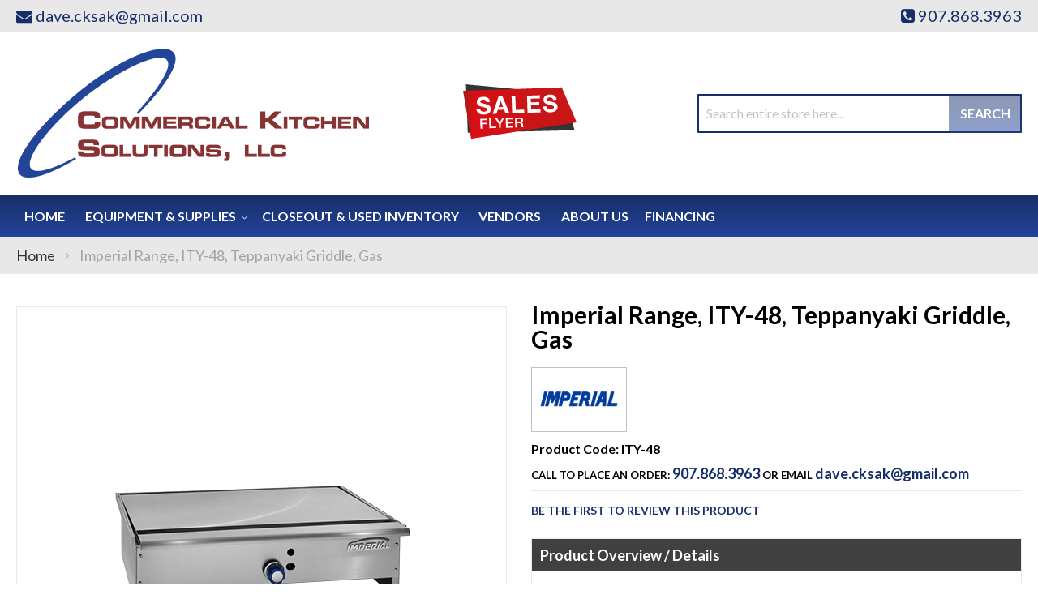

--- FILE ---
content_type: text/html; charset=UTF-8
request_url: https://commercialkitchensolutionsak.com/imperial-ity-48-teppanyaki-griddle-gas.html
body_size: 79021
content:
<!doctype html>
<html lang="en">
    <head prefix="og: http://ogp.me/ns# fb: http://ogp.me/ns/fb# product: http://ogp.me/ns/product#">
                <meta charset="utf-8"/>
<meta name="title" content="Imperial Range ITY-48 Commercial Kitchen Solutions"/>
<meta name="description" content="Imperial Range, ITY-48, Teppanyaki Griddle, Gas available at Commercial Kitchen Solutions in the Anchorage, Alaska area. Call for a quote at (907) 868-3963."/>
<meta name="keywords" content="Commercial Kitchen Solutions, Imperial Range, ITY-48"/>
<meta name="robots" content="INDEX,FOLLOW"/>
<meta name="viewport" content="width=device-width, initial-scale=1"/>
<meta name="format-detection" content="telephone=no"/>
<title>Imperial Range ITY-48 Commercial Kitchen Solutions</title>
<link  rel="stylesheet" type="text/css"  media="all" href="https://commercialkitchensolutionsak.com/static/version1761280012/_cache/merged/264ed514b432cc435d997aa12cd1da96.min.css" />
<link  rel="stylesheet" type="text/css"  media="screen and (min-width: 768px)" href="https://commercialkitchensolutionsak.com/static/version1761280012/frontend/Moxxi/moxxi/en_US/css/styles-l.min.css" />
<link  rel="stylesheet" type="text/css"  media="print" href="https://commercialkitchensolutionsak.com/static/version1761280012/frontend/Moxxi/moxxi/en_US/css/print.min.css" />
<link  rel="stylesheet" type="text/css"  media="all" href="https://maxcdn.bootstrapcdn.com/font-awesome/4.6.3/css/font-awesome.min.css" />
<link  rel="stylesheet" type="text/css"  media="all" href="https://fonts.googleapis.com/css?family=Lato:300,400,400i,700" />

<link  rel="canonical" href="https://commercialkitchensolutionsak.com/imperial-ity-48-teppanyaki-griddle-gas.html" />
<link  rel="icon" type="image/x-icon" href="https://commercialkitchensolutionsak.com/media/favicon/websites/1/cks-favicon.png" />
<link  rel="shortcut icon" type="image/x-icon" href="https://commercialkitchensolutionsak.com/media/favicon/websites/1/cks-favicon.png" />
<meta name="p:domain_verify" content="KAbdGTmwp1AKMBYBa33A5WDfb4DevXp0"/>

<meta name="google-site-verification" content="5fZJnKIIsjeOyDxdFC0DNtxjjVJxwQ-CrOCIF4Lt7to" />

<!-- Google Tag Manager -->

<!-- End Google Tag Manager -->
<meta property="og:title" content="Commercial Kitchen Solutions" />
<meta property="og:type" content="website" />
<meta property="og:url" content="https://commercialkitchensolutionsak.com/" />
<meta property="og:description" content="We are a locally owned, Anchorage based company. In house design, we can provide design services and work hand in hand with the customers, their architects and builders. Contract department, we have an excellent reputation with many of the construction companies that we work with on public bid projects. New equipment in stock, we have a large supply of new equipment including; refrigerators, freezers, ranges, fryers, microwaves, coffee makers etc. Largest supply and variety of clean used equipment with a warranty in the state. 10,000 square foot showroom full of small wares including; pots, pans, knives, scales pizza supplies, baking supplies, bar supplies etc. We carry a full line of dish chemicals and cleaning supplies. In house repair shop where you can drop off equipment in need of repair. Service, we have a team of technicians that can provide service calls and preventative maintenance." />
<meta property="og:image" content="https://commercialkitchensolutionsak.com/pub/media/wysiwyg/commercial-kitchen-solutions-og-image.jpg" />
<meta property="og:image:secure_url" content="https://commercialkitchensolutionsak.com/pub/media/wysiwyg/commercial-kitchen-solutions-og-image.jpg" />
<meta property="og:image:type" content="image/jpeg" />
<meta property="og:image:width" content="600" />
<meta property="og:image:height" content="315" />
<meta property="og:image:alt" content="Commercial Kitchen Solutions Logo" />
<meta property="og:locale" content="en_US" />        <!-- Google Tag Manager -->

<!-- End Google Tag Manager -->    

<meta property="og:type" content="product" />
<meta property="og:title"
      content="Imperial&#x20;Range,&#x20;ITY-48,&#x20;Teppanyaki&#x20;Griddle,&#x20;Gas" />
<meta property="og:image"
      content="https://cdn.beedash.com/Imperial/1c46b3b7f75602855abfd640729dce232fcacc1b.png" />
<meta property="og:description"
      content="&#x0A;Teppan-Yaki&#x20;Griddle&#x0A;gas&#x0A;countertop&#x0A;48&quot;&#x0A;" />
<meta property="og:url" content="https://commercialkitchensolutionsak.com/imperial-ity-48-teppanyaki-griddle-gas.html" />
    <meta property="product:price:amount" content="12849.35"/>
    <meta property="product:price:currency"
      content="USD"/>
    </head>
    <body data-container="body"
          data-mage-init='{"loaderAjax": {}, "loader": { "icon": "https://commercialkitchensolutionsak.com/static/version1761280012/frontend/Moxxi/moxxi/en_US/images/loader-2.gif"}}'
        id="html-body" itemtype="http://schema.org/Product" itemscope="itemscope" class="catalog-product-view product-imperial-ity-48-teppanyaki-griddle-gas page-layout-1column">
        <!-- Google Tag Manager (noscript) -->
<noscript>
    <iframe src="https://www.googletagmanager.com/ns.html?id=GTM-KKGGX9Z"
            height="0" width="0" style="display:none;visibility:hidden"></iframe>
</noscript>
<!-- End Google Tag Manager (noscript) -->



<div class="cookie-status-message" id="cookie-status">
    The store will not work correctly when cookies are disabled.</div>




    <noscript>
        <div class="message global noscript">
            <div class="content">
                <p>
                    <strong>JavaScript seems to be disabled in your browser.</strong>
                    <span>
                        For the best experience on our site, be sure to turn on Javascript in your browser.                    </span>
                </p>
            </div>
        </div>
    </noscript>




<div class="page-wrapper"><header class="page-header"><div class="panel wrapper"><div class="panel header"><!--<div class="contact-link">
    <a href=""><span class="question-btn"></span></a>
</div>--><div class="store-email">
	<a href="mailto:dave.cksak@gmail.com"><i class="fa fa-envelope" aria-hidden="true"></i><span>dave.cksak@gmail.com</span></a>
</div><div class="store-phone">
	<a href="tel:907.868.3963"><i class="fa fa-phone-square" aria-hidden="true"></i><span>907.868.3963</span></a>
</div><a class="action skip contentarea"
   href="#contentarea">
    <span>
        Skip to Content    </span>
</a>
</div></div><div class="header content"><span data-action="toggle-nav" class="action nav-toggle"><span>Toggle Nav</span></span>
<a
    class="logo"
    href="https://commercialkitchensolutionsak.com/"
    title="Commercial&#x20;Kitchen&#x20;Solutions"
    aria-label="store logo">
    <img src="https://commercialkitchensolutionsak.com/media/logo/stores/1/logo_1.png"
         title="Commercial&#x20;Kitchen&#x20;Solutions"
         alt="Commercial&#x20;Kitchen&#x20;Solutions"
            width="436"            height="161"    />
</a>
<div class="sales-flyer" data-content-type="html" data-appearance="default" data-element="main" data-decoded="true"><div class="sales-flyer"><a href="https://complimentary.strata.flyer.fescreative.com/" target="_blank" rel="noopener"><img src="https://commercialkitchensolutionsak.com/media/wysiwyg/sale-flyer.png" alt="Sales Flyer"></a></div></div><div class="block block-search">
    <div class="block block-title"><strong>Search</strong></div>
    <div class="block block-content">
        <form class="form minisearch" id="search_mini_form"
              action="https://commercialkitchensolutionsak.com/catalogsearch/result/" method="get">
                        <div class="field search">
                <label class="label" for="search" data-role="minisearch-label">
                    <span>Search</span>
                </label>
                <div class="control">
                    <input id="search"
                           data-mage-init='{
                            "quickSearch": {
                                "formSelector": "#search_mini_form",
                                "url": "https://commercialkitchensolutionsak.com/search/ajax/suggest/",
                                "destinationSelector": "#search_autocomplete",
                                "minSearchLength": "3"
                            }
                        }'
                           type="text"
                           name="q"
                           value=""
                           placeholder="Search&#x20;entire&#x20;store&#x20;here..."
                           class="input-text"
                           maxlength="128"
                           role="combobox"
                           aria-haspopup="false"
                           aria-autocomplete="both"
                           autocomplete="off"
                           aria-expanded="false"/>
                    <div id="search_autocomplete" class="search-autocomplete"></div>
                                    </div>
            </div>
            <div class="actions">
                <button type="submit"
                        title="Search"
                        class="action search"
                        aria-label="Search"
                >
                    <span>Search</span>
                </button>
            </div>
        </form>
    </div>
</div>
</div></header>    <div class="sections nav-sections">
                <div class="section-items nav-sections-items"
             data-mage-init='{"tabs":{"openedState":"active"}}'>
                                            <div class="section-item-title nav-sections-item-title"
                     data-role="collapsible">
                    <a class="nav-sections-item-switch"
                       data-toggle="switch" href="#store.menu">
                        Menu                    </a>
                </div>
                <div class="section-item-content nav-sections-item-content"
                     id="store.menu"
                     data-role="content">
                    
<nav class="navigation" data-action="navigation">
    <ul data-mage-init='{"menu":{"responsive":true, "expanded":true, "position":{"my":"left top","at":"left bottom"}}}'>
        <li class="level0 level-top"><a href="https://commercialkitchensolutionsak.com/">Home</a></li>
        <li  class="level0 nav-1 category-item first level-top parent"><a href="https://commercialkitchensolutionsak.com/equipment-supplies.html"  class="level-top" ><span>Equipment &amp; Supplies</span></a><ul class="level0 submenu"><li  class="level1 nav-1-1 category-item first parent"><a href="https://commercialkitchensolutionsak.com/equipment-supplies/beverage-amp-bar.html" ><span>Beverage &amp; Bar</span></a><ul class="level1 submenu"><li  class="level2 nav-1-1-1 category-item first"><a href="https://commercialkitchensolutionsak.com/equipment-supplies/beverage-amp-bar/beverage-dispensers.html" ><span>Beverage Dispensers</span></a></li><li  class="level2 nav-1-1-2 category-item"><a href="https://commercialkitchensolutionsak.com/equipment-supplies/beverage-amp-bar/blenders-mixers.html" ><span>Blenders &amp; Mixers</span></a></li><li  class="level2 nav-1-1-3 category-item"><a href="https://commercialkitchensolutionsak.com/equipment-supplies/beverage-amp-bar/coffee-makers-brewers-amp-service-supplies.html" ><span>Coffee Makers, Brewers &amp; Service Supplies</span></a></li><li  class="level2 nav-1-1-4 category-item"><a href="https://commercialkitchensolutionsak.com/equipment-supplies/beverage-amp-bar/juicers.html" ><span>Juicers</span></a></li><li  class="level2 nav-1-1-5 category-item last"><a href="https://commercialkitchensolutionsak.com/equipment-supplies/beverage-amp-bar/under-bar-equipment.html" ><span>Under Bar Equipment</span></a></li></ul></li><li  class="level1 nav-1-2 category-item parent"><a href="https://commercialkitchensolutionsak.com/equipment-supplies/cleaning-amp-facility.html" ><span>Cleaning &amp; Facility</span></a><ul class="level1 submenu"><li  class="level2 nav-1-2-1 category-item first"><a href="https://commercialkitchensolutionsak.com/equipment-supplies/cleaning-amp-facility/commercial-floor-mats.html" ><span>Commercial Floor Mats</span></a></li><li  class="level2 nav-1-2-2 category-item last"><a href="https://commercialkitchensolutionsak.com/equipment-supplies/cleaning-amp-facility/trash-cans-recycling-bins.html" ><span>Trash Cans &amp; Recycling Bins</span></a></li></ul></li><li  class="level1 nav-1-3 category-item parent"><a href="https://commercialkitchensolutionsak.com/equipment-supplies/concessions-food-service.html" ><span>Concessions &amp; Food Service</span></a><ul class="level1 submenu"><li  class="level2 nav-1-3-1 category-item first"><a href="https://commercialkitchensolutionsak.com/equipment-supplies/concessions-food-service/food-warmers-merchandisers.html" ><span>Food Warmers &amp; Merchandisers</span></a></li><li  class="level2 nav-1-3-2 category-item"><a href="https://commercialkitchensolutionsak.com/equipment-supplies/concessions-food-service/paper-product-dispensers.html" ><span>Paper Product Dispensers</span></a></li><li  class="level2 nav-1-3-3 category-item last"><a href="https://commercialkitchensolutionsak.com/equipment-supplies/concessions-food-service/sneeze-guards.html" ><span>Sneeze Guards</span></a></li></ul></li><li  class="level1 nav-1-4 category-item parent"><a href="https://commercialkitchensolutionsak.com/equipment-supplies/cooking-equipment.html" ><span>Cooking Equipment</span></a><ul class="level1 submenu"><li  class="level2 nav-1-4-1 category-item first"><a href="https://commercialkitchensolutionsak.com/equipment-supplies/cooking-equipment/broilers.html" ><span>Broilers</span></a></li><li  class="level2 nav-1-4-2 category-item"><a href="https://commercialkitchensolutionsak.com/equipment-supplies/cooking-equipment/combi-ovens.html" ><span>Combi Ovens</span></a></li><li  class="level2 nav-1-4-3 category-item"><a href="https://commercialkitchensolutionsak.com/equipment-supplies/cooking-equipment/commercial-worktables.html" ><span>Commercial Worktables</span></a></li><li  class="level2 nav-1-4-4 category-item"><a href="https://commercialkitchensolutionsak.com/equipment-supplies/cooking-equipment/convection-ovens.html" ><span>Convection Ovens</span></a></li><li  class="level2 nav-1-4-5 category-item"><a href="https://commercialkitchensolutionsak.com/equipment-supplies/cooking-equipment/equipment-stands.html" ><span>Equipment Stands</span></a></li><li  class="level2 nav-1-4-6 category-item"><a href="https://commercialkitchensolutionsak.com/equipment-supplies/cooking-equipment/food-holding-equipment.html" ><span>Food Holding Equipment</span></a></li><li  class="level2 nav-1-4-7 category-item"><a href="https://commercialkitchensolutionsak.com/equipment-supplies/cooking-equipment/fryer-accessories.html" ><span>Fryer Accessories</span></a></li><li  class="level2 nav-1-4-8 category-item"><a href="https://commercialkitchensolutionsak.com/equipment-supplies/cooking-equipment/fryers.html" ><span>Fryers</span></a></li><li  class="level2 nav-1-4-9 category-item"><a href="https://commercialkitchensolutionsak.com/equipment-supplies/cooking-equipment/grills-griddles.html" ><span>Grills &amp; Griddles</span></a></li><li  class="level2 nav-1-4-10 category-item"><a href="https://commercialkitchensolutionsak.com/equipment-supplies/cooking-equipment/hot-plates.html" ><span>Hot Plates</span></a></li><li  class="level2 nav-1-4-11 category-item"><a href="https://commercialkitchensolutionsak.com/equipment-supplies/cooking-equipment/microwave-ovens.html" ><span>Microwave Ovens</span></a></li><li  class="level2 nav-1-4-12 category-item"><a href="https://commercialkitchensolutionsak.com/equipment-supplies/cooking-equipment/ranges.html" ><span>Ranges</span></a></li><li  class="level2 nav-1-4-13 category-item last"><a href="https://commercialkitchensolutionsak.com/equipment-supplies/cooking-equipment/steam-cooking-equipment.html" ><span>Steam Cooking Equipment</span></a></li></ul></li><li  class="level1 nav-1-5 category-item parent"><a href="https://commercialkitchensolutionsak.com/equipment-supplies/dish-washing-equipment.html" ><span>Dish Washing Equipment</span></a><ul class="level1 submenu"><li  class="level2 nav-1-5-1 category-item first"><a href="https://commercialkitchensolutionsak.com/equipment-supplies/dish-washing-equipment/dishtables.html" ><span>Dishtables</span></a></li><li  class="level2 nav-1-5-2 category-item"><a href="https://commercialkitchensolutionsak.com/equipment-supplies/dish-washing-equipment/dishwashers.html" ><span>Dishwashers</span></a></li><li  class="level2 nav-1-5-3 category-item"><a href="https://commercialkitchensolutionsak.com/equipment-supplies/dish-washing-equipment/glass-washers.html" ><span>Glass Washers</span></a></li><li  class="level2 nav-1-5-4 category-item last"><a href="https://commercialkitchensolutionsak.com/equipment-supplies/dish-washing-equipment/grease-traps.html" ><span>Grease Traps</span></a></li></ul></li><li  class="level1 nav-1-6 category-item parent"><a href="https://commercialkitchensolutionsak.com/equipment-supplies/food-display-merchandising.html" ><span>Food Display &amp; Merchandising</span></a><ul class="level1 submenu"><li  class="level2 nav-1-6-1 category-item first"><a href="https://commercialkitchensolutionsak.com/equipment-supplies/food-display-merchandising/display-case.html" ><span>Display Case</span></a></li><li  class="level2 nav-1-6-2 category-item last"><a href="https://commercialkitchensolutionsak.com/equipment-supplies/food-display-merchandising/merchandisers.html" ><span>Merchandisers</span></a></li></ul></li><li  class="level1 nav-1-7 category-item parent"><a href="https://commercialkitchensolutionsak.com/equipment-supplies/food-preparation.html" ><span>Food Preparation</span></a><ul class="level1 submenu"><li  class="level2 nav-1-7-1 category-item first"><a href="https://commercialkitchensolutionsak.com/equipment-supplies/food-preparation/food-blenders.html" ><span>Food Blenders</span></a></li><li  class="level2 nav-1-7-2 category-item"><a href="https://commercialkitchensolutionsak.com/equipment-supplies/food-preparation/food-prep-accessories.html" ><span>Food Prep Accessories</span></a></li><li  class="level2 nav-1-7-3 category-item"><a href="https://commercialkitchensolutionsak.com/equipment-supplies/food-preparation/food-processors.html" ><span>Food Processors</span></a></li><li  class="level2 nav-1-7-4 category-item"><a href="https://commercialkitchensolutionsak.com/equipment-supplies/food-preparation/immersion-blenders.html" ><span>Immersion Blenders</span></a></li><li  class="level2 nav-1-7-5 category-item"><a href="https://commercialkitchensolutionsak.com/equipment-supplies/food-preparation/mixers.html" ><span>Mixers</span></a></li><li  class="level2 nav-1-7-6 category-item last"><a href="https://commercialkitchensolutionsak.com/equipment-supplies/food-preparation/slicers.html" ><span>Slicers</span></a></li></ul></li><li  class="level1 nav-1-8 category-item parent"><a href="https://commercialkitchensolutionsak.com/equipment-supplies/furniture.html" ><span>Furniture</span></a><ul class="level1 submenu"><li  class="level2 nav-1-8-1 category-item first"><a href="https://commercialkitchensolutionsak.com/equipment-supplies/furniture/restaurant-chairs-stools.html" ><span>Restaurant Chairs &amp; Stools</span></a></li><li  class="level2 nav-1-8-2 category-item last"><a href="https://commercialkitchensolutionsak.com/equipment-supplies/furniture/restaurant-tables-amp-bases.html" ><span>Restaurant Tables &amp; Bases</span></a></li></ul></li><li  class="level1 nav-1-9 category-item parent"><a href="https://commercialkitchensolutionsak.com/equipment-supplies/ice-machines.html" ><span>Ice Machines</span></a><ul class="level1 submenu"><li  class="level2 nav-1-9-1 category-item first"><a href="https://commercialkitchensolutionsak.com/equipment-supplies/ice-machines/ice-bins.html" ><span>Ice Bins</span></a></li><li  class="level2 nav-1-9-2 category-item last"><a href="https://commercialkitchensolutionsak.com/equipment-supplies/ice-machines/ice-makers.html" ><span>Ice Makers</span></a></li></ul></li><li  class="level1 nav-1-10 category-item parent"><a href="https://commercialkitchensolutionsak.com/equipment-supplies/plumbing.html" ><span>Plumbing</span></a><ul class="level1 submenu"><li  class="level2 nav-1-10-1 category-item first"><a href="https://commercialkitchensolutionsak.com/equipment-supplies/plumbing/commercial-faucets.html" ><span>Commercial Faucets</span></a></li><li  class="level2 nav-1-10-2 category-item"><a href="https://commercialkitchensolutionsak.com/equipment-supplies/plumbing/sinks.html" ><span>Sinks</span></a></li><li  class="level2 nav-1-10-3 category-item last"><a href="https://commercialkitchensolutionsak.com/equipment-supplies/plumbing/troughs-drains.html" ><span>Troughs &amp; Drains</span></a></li></ul></li><li  class="level1 nav-1-11 category-item parent"><a href="https://commercialkitchensolutionsak.com/equipment-supplies/refrigeration.html" ><span>Refrigeration</span></a><ul class="level1 submenu"><li  class="level2 nav-1-11-1 category-item first"><a href="https://commercialkitchensolutionsak.com/equipment-supplies/refrigeration/beverage-amp-bar-coolers.html" ><span>Beverage &amp; Bar Coolers</span></a></li><li  class="level2 nav-1-11-2 category-item"><a href="https://commercialkitchensolutionsak.com/equipment-supplies/refrigeration/ice-cream-cabinets.html" ><span>Ice Cream Cabinets</span></a></li><li  class="level2 nav-1-11-3 category-item"><a href="https://commercialkitchensolutionsak.com/equipment-supplies/refrigeration/reach-in-units.html" ><span>Reach In Units</span></a></li><li  class="level2 nav-1-11-4 category-item"><a href="https://commercialkitchensolutionsak.com/equipment-supplies/refrigeration/refrigerated-prep-tables.html" ><span>Refrigerated Prep Tables</span></a></li><li  class="level2 nav-1-11-5 category-item"><a href="https://commercialkitchensolutionsak.com/equipment-supplies/refrigeration/undercounter-units.html" ><span>Undercounter Units</span></a></li><li  class="level2 nav-1-11-6 category-item last"><a href="https://commercialkitchensolutionsak.com/equipment-supplies/refrigeration/walk-in-units.html" ><span>Walk In Units</span></a></li></ul></li><li  class="level1 nav-1-12 category-item parent"><a href="https://commercialkitchensolutionsak.com/equipment-supplies/smallwares-kitchen-accessories.html" ><span>Smallwares &amp; Kitchen Accessories</span></a><ul class="level1 submenu"><li  class="level2 nav-1-12-1 category-item first"><a href="https://commercialkitchensolutionsak.com/equipment-supplies/smallwares-kitchen-accessories/baking-supplies.html" ><span>Baking Supplies</span></a></li><li  class="level2 nav-1-12-2 category-item"><a href="https://commercialkitchensolutionsak.com/equipment-supplies/smallwares-kitchen-accessories/colanders-sieves.html" ><span>Colanders &amp; Sieves</span></a></li><li  class="level2 nav-1-12-3 category-item"><a href="https://commercialkitchensolutionsak.com/equipment-supplies/smallwares-kitchen-accessories/cutting-boards.html" ><span>Cutting Boards</span></a></li><li  class="level2 nav-1-12-4 category-item"><a href="https://commercialkitchensolutionsak.com/equipment-supplies/smallwares-kitchen-accessories/kitchen-cutlery.html" ><span>Kitchen Cutlery</span></a></li><li  class="level2 nav-1-12-5 category-item"><a href="https://commercialkitchensolutionsak.com/equipment-supplies/smallwares-kitchen-accessories/kitchen-tools-supplies.html" ><span>Kitchen Tools &amp; Supplies</span></a></li><li  class="level2 nav-1-12-6 category-item"><a href="https://commercialkitchensolutionsak.com/equipment-supplies/smallwares-kitchen-accessories/pizza-tools.html" ><span>Pizza Tools</span></a></li><li  class="level2 nav-1-12-7 category-item"><a href="https://commercialkitchensolutionsak.com/equipment-supplies/smallwares-kitchen-accessories/prep-bowls.html" ><span>Prep Bowls</span></a></li><li  class="level2 nav-1-12-8 category-item"><a href="https://commercialkitchensolutionsak.com/equipment-supplies/smallwares-kitchen-accessories/scales-thermometers.html" ><span>Scales &amp; Thermometers</span></a></li><li  class="level2 nav-1-12-9 category-item last"><a href="https://commercialkitchensolutionsak.com/equipment-supplies/smallwares-kitchen-accessories/spreaders-spatulas.html" ><span>Spreaders &amp; Spatulas</span></a></li></ul></li><li  class="level1 nav-1-13 category-item parent"><a href="https://commercialkitchensolutionsak.com/equipment-supplies/storage-transportation.html" ><span>Storage &amp; Transportation</span></a><ul class="level1 submenu"><li  class="level2 nav-1-13-1 category-item first"><a href="https://commercialkitchensolutionsak.com/equipment-supplies/storage-transportation/carts-dollies.html" ><span>Carts &amp; Dollies</span></a></li><li  class="level2 nav-1-13-2 category-item"><a href="https://commercialkitchensolutionsak.com/equipment-supplies/storage-transportation/food-storage-supplies.html" ><span>Food Storage Supplies</span></a></li><li  class="level2 nav-1-13-3 category-item"><a href="https://commercialkitchensolutionsak.com/equipment-supplies/storage-transportation/shelving.html" ><span>Shelving</span></a></li><li  class="level2 nav-1-13-4 category-item last"><a href="https://commercialkitchensolutionsak.com/equipment-supplies/storage-transportation/storage-racks.html" ><span>Storage Racks</span></a></li></ul></li><li  class="level1 nav-1-14 category-item last parent"><a href="https://commercialkitchensolutionsak.com/equipment-supplies/tabletop.html" ><span>Tabletop</span></a><ul class="level1 submenu"><li  class="level2 nav-1-14-1 category-item first last"><a href="https://commercialkitchensolutionsak.com/equipment-supplies/tabletop/flatware.html" ><span>Flatware</span></a></li></ul></li></ul></li><li  class="level0 nav-2 category-item level-top"><a href="https://commercialkitchensolutionsak.com/closeout-used-inventory.html"  class="level-top" ><span>Closeout &amp; Used Inventory</span></a></li><li  class="level0 nav-3 category-item last level-top"><a href="https://commercialkitchensolutionsak.com/vendors.html"  class="level-top" ><span>Vendors</span></a></li>        <li><a href="https://commercialkitchensolutionsak.com/about-us/" id="idIQG4gqhZ" >About Us</a></li><li><a href="https://partnerships.fsfoodservicesolutions.com/StrataBG/" target="_blank" id="idT14CTdpS" >Financing</a></li>    </ul>
</nav>
                </div>
                                    </div>
    </div>
<div class="breadcrumbs"></div>

<main id="maincontent" class="page-main"><a id="contentarea" tabindex="-1"></a>
<div class="page messages"><div data-placeholder="messages"></div>
<div data-bind="scope: 'messages'">
    <!-- ko if: cookieMessages && cookieMessages.length > 0 -->
    <div aria-atomic="true" role="alert" data-bind="foreach: { data: cookieMessages, as: 'message' }" class="messages">
        <div data-bind="attr: {
            class: 'message-' + message.type + ' ' + message.type + ' message',
            'data-ui-id': 'message-' + message.type
        }">
            <div data-bind="html: $parent.prepareMessageForHtml(message.text)"></div>
        </div>
    </div>
    <!-- /ko -->

    <!-- ko if: messages().messages && messages().messages.length > 0 -->
    <div aria-atomic="true" role="alert" class="messages" data-bind="foreach: {
        data: messages().messages, as: 'message'
    }">
        <div data-bind="attr: {
            class: 'message-' + message.type + ' ' + message.type + ' message',
            'data-ui-id': 'message-' + message.type
        }">
            <div data-bind="html: $parent.prepareMessageForHtml(message.text)"></div>
        </div>
    </div>
    <!-- /ko -->
</div>

</div><div class="columns"><div class="column main"><div class="product info wrapper"><div class="product top"><div class="page-title-wrapper&#x20;product">
    <h1 class="page-title"
                >
        <span class="base" data-ui-id="page-title-wrapper" itemprop="name">Imperial Range, ITY-48, Teppanyaki Griddle, Gas</span>    </h1>
    </div>
<div class="static-contents">    <div class="brand-image">
        <a href="https://commercialkitchensolutionsak.com/vendors/imperial-range.html" title="Imperial Range">
                            <img src="/media/catalog/category/c292e56fe2d8b4cad0102791840264ef76b85c42.jpg"/>
                    </a>
        <span itemprop="brand" style="display:none;">Imperial Range</span>
    </div>
    <!-- <div class="static-information-wrapper" id="brand_description">
            </div> -->
</div>    <div class="product-code">
        <strong class="type">Product Code: ITY-48</strong>
    </div>
<div class="contact-info">
    <span class="call-to">Call to place an order:</span>
    <a class="tel-no" href="tel:907.868.3963">907.868.3963</a>
    <span>or email</span> <a href="mailto:dave.cksak@gmail.com">dave.cksak@gmail.com</a>
</div></div><div class="product-info-main"><div class="product-info-price">    <div class="product-reviews-summary empty">
        <div class="reviews-actions">
            <a class="action add" href="https://commercialkitchensolutionsak.com/imperial-ity-48-teppanyaki-griddle-gas.html#review-form">
                Be the first to review this product            </a>
        </div>
    </div>
</div>

<div class="product-add-form">
    <form data-product-sku="CS-213630"
          action="https://commercialkitchensolutionsak.com/checkout/cart/add/uenc/aHR0cHM6Ly9jb21tZXJjaWFsa2l0Y2hlbnNvbHV0aW9uc2FrLmNvbS9pbXBlcmlhbC1pdHktNDgtdGVwcGFueWFraS1ncmlkZGxlLWdhcy5odG1s/product/15850/" method="post"
          id="product_addtocart_form">
        <input type="hidden" name="product" value="15850" />
        <input type="hidden" name="selected_configurable_option" value="" />
        <input type="hidden" name="related_product" id="related-products-field" value="" />
        <input type="hidden" name="item"  value="15850" />
        <input name="form_key" type="hidden" value="k5hU3kTMXDyJil0J" />                                    
                    </form>
</div>


<div class="product-social-links"><div class="product-addto-links" data-role="add-to-links">
    </div>
</div>    <div class="product pricing">
        Imperial Range, ITY-48, Teppanyaki Griddle, Gas is available to buy in increments of 1    </div>
<div class="description-wrapper"><h2 class="overview_title">Product Overview / Details</h2>
<div class="product attribute description">
        <div class="value" ><ul>
<li>Teppan-Yaki Griddle</li>
<li>gas</li>
<li>countertop</li>
<li>48"</li>
<li>3/4" thick</li>
<li>polished steel plate</li>
<li>center hot spot</li>
<li>manual controls</li>
<li>4"W grease trough</li>
<li>removable grease can</li>
<li>stainless steel front</li>
<li>sides & ledge</li>
<li>30000 BTU</li>
<li>cETLus</li>
<li>NSF</li>
</ul></div>
</div>
</div></div><div class="product media"><a id="gallery-prev-area" tabindex="-1"></a>
<div class="action-skip-wrapper"><a class="action skip gallery-next-area"
   href="#gallery-next-area">
    <span>
        Skip to the end of the images gallery    </span>
</a>
</div>

<div class="gallery-placeholder _block-content-loading" data-gallery-role="gallery-placeholder">
    <img
        alt="main product photo"
        class="gallery-placeholder__image"
        src="https://cdn.beedash.com/Imperial/1c46b3b7f75602855abfd640729dce232fcacc1b.png"
    />
</div>




<meta itemprop="image" content="https://cdn.beedash.com/Imperial/1c46b3b7f75602855abfd640729dce232fcacc1b.png" >
<meta itemprop="sku" content="CS-213630" >
<meta itemprop="mpn" content="ITY-48" >

<div class="action-skip-wrapper"><a class="action skip gallery-prev-area"
   href="#gallery-prev-area">
    <span>
        Skip to the beginning of the images gallery    </span>
</a>
</div><a id="gallery-next-area" tabindex="-1"></a>
</div><div class="product bottom"><div class="product-description2-wrapper">    <h2 class="des-title">Description</h2>
    <div class="des-content">
        Elevate your dining experience with the Imperial ITY-48 Teppanyaki Griddle. This gas-powered countertop griddle is designed to meet the demands of a commercial restaurant setting. The 48" polished steel plate provides a spacious cooking surface, perfect for preparing a variety of dishes simultaneously. The 3/4" thickness ensures even heat distribution, while the center hot spot allows for precise cooking control. With manual controls, you have the freedom to adjust the temperature to suit your culinary needs. The 4"W grease trough and removable grease can make cleaning a breeze, promoting a hygienic cooking environment. Crafted with stainless steel front, sides, and ledge, this griddle is built to withstand the rigors of a busy kitchen. With a powerful 30000 BTU, this griddle delivers exceptional performance and efficiency. Trust in the Imperial ITY-48 Teppanyaki Griddle to enhance your restaurant's cooking capabilities and impress your customers.    </div>
</div></div></div>    <div class="product info detailed">
                <div class="product data items" data-mage-init='{"tabs":{"openedState":"active"}}'>
                                                </div>
    </div>
<input name="form_key" type="hidden" value="k5hU3kTMXDyJil0J" /><div id="authenticationPopup" data-bind="scope:'authenticationPopup', style: {display: 'none'}">
            <!-- ko template: getTemplate() --><!-- /ko -->
        
</div>






<div id="product-review-container" data-role="product-review"></div>
<div class="block review-add">
    <div class="block-title"><strong>Write Your Own Review</strong></div>
<div class="block-content">
<div id="write-your-review-form">
    <form action="https://commercialkitchensolutionsak.com/review/product/post/id/15850/" class="review-form" method="post" id="review-form" data-role="product-review-form" data-bind="scope: 'review-form'">
        <input name="form_key" type="hidden" value="k5hU3kTMXDyJil0J" />        <div
    class="field-recaptcha"
    id="recaptcha-f979c2ff515d921c34af9bd2aee8ef076b719d03-container"
    data-bind="scope:'recaptcha-f979c2ff515d921c34af9bd2aee8ef076b719d03'"
>
    <!-- ko template: getTemplate() --><!-- /ko -->
</div>


        <fieldset class="fieldset review-fieldset" data-hasrequired="&#x2A;&#x20;Required&#x20;Fields">
            <legend class="legend review-legend"><span>You&#039;re reviewing:</span><strong>Imperial Range, ITY-48, Teppanyaki Griddle, Gas</strong></legend><br />
                        <span id="input-message-box"></span>
            <fieldset class="field required review-field-ratings">
                <legend class="label"><span>Your Rating</span></legend><br/>
                <div class="control">
                    <div class="nested" id="product-review-table">
                                                    <div class="field choice review-field-rating">
                                <label class="label" id="Quality_rating_label"><span>Quality</span></label>
                                <div class="control review-control-vote">
                                                                                                    <input
                                        type="radio"
                                        name="ratings[1]"
                                        id="Quality_1"
                                        value="1"
                                        class="radio"
                                        data-validate="{'rating-required':true}"
                                        aria-labelledby="Quality_rating_label Quality_1_label" />
                                    <label
                                        class="rating-1"
                                        for="Quality_1"
                                        title="1&#x20;star"
                                        id="Quality_1_label">
                                        <span>1 star</span>
                                    </label>
                                                                                                        <input
                                        type="radio"
                                        name="ratings[1]"
                                        id="Quality_2"
                                        value="2"
                                        class="radio"
                                        data-validate="{'rating-required':true}"
                                        aria-labelledby="Quality_rating_label Quality_2_label" />
                                    <label
                                        class="rating-2"
                                        for="Quality_2"
                                        title="2&#x20;stars"
                                        id="Quality_2_label">
                                        <span>2 stars</span>
                                    </label>
                                                                                                        <input
                                        type="radio"
                                        name="ratings[1]"
                                        id="Quality_3"
                                        value="3"
                                        class="radio"
                                        data-validate="{'rating-required':true}"
                                        aria-labelledby="Quality_rating_label Quality_3_label" />
                                    <label
                                        class="rating-3"
                                        for="Quality_3"
                                        title="3&#x20;stars"
                                        id="Quality_3_label">
                                        <span>3 stars</span>
                                    </label>
                                                                                                        <input
                                        type="radio"
                                        name="ratings[1]"
                                        id="Quality_4"
                                        value="4"
                                        class="radio"
                                        data-validate="{'rating-required':true}"
                                        aria-labelledby="Quality_rating_label Quality_4_label" />
                                    <label
                                        class="rating-4"
                                        for="Quality_4"
                                        title="4&#x20;stars"
                                        id="Quality_4_label">
                                        <span>4 stars</span>
                                    </label>
                                                                                                        <input
                                        type="radio"
                                        name="ratings[1]"
                                        id="Quality_5"
                                        value="5"
                                        class="radio"
                                        data-validate="{'rating-required':true}"
                                        aria-labelledby="Quality_rating_label Quality_5_label" />
                                    <label
                                        class="rating-5"
                                        for="Quality_5"
                                        title="5&#x20;stars"
                                        id="Quality_5_label">
                                        <span>5 stars</span>
                                    </label>
                                                                                                    </div>
                            </div>
                                                    <div class="field choice review-field-rating">
                                <label class="label" id="Value_rating_label"><span>Value</span></label>
                                <div class="control review-control-vote">
                                                                                                    <input
                                        type="radio"
                                        name="ratings[2]"
                                        id="Value_1"
                                        value="6"
                                        class="radio"
                                        data-validate="{'rating-required':true}"
                                        aria-labelledby="Value_rating_label Value_1_label" />
                                    <label
                                        class="rating-1"
                                        for="Value_1"
                                        title="1&#x20;star"
                                        id="Value_1_label">
                                        <span>1 star</span>
                                    </label>
                                                                                                        <input
                                        type="radio"
                                        name="ratings[2]"
                                        id="Value_2"
                                        value="7"
                                        class="radio"
                                        data-validate="{'rating-required':true}"
                                        aria-labelledby="Value_rating_label Value_2_label" />
                                    <label
                                        class="rating-2"
                                        for="Value_2"
                                        title="2&#x20;stars"
                                        id="Value_2_label">
                                        <span>2 stars</span>
                                    </label>
                                                                                                        <input
                                        type="radio"
                                        name="ratings[2]"
                                        id="Value_3"
                                        value="8"
                                        class="radio"
                                        data-validate="{'rating-required':true}"
                                        aria-labelledby="Value_rating_label Value_3_label" />
                                    <label
                                        class="rating-3"
                                        for="Value_3"
                                        title="3&#x20;stars"
                                        id="Value_3_label">
                                        <span>3 stars</span>
                                    </label>
                                                                                                        <input
                                        type="radio"
                                        name="ratings[2]"
                                        id="Value_4"
                                        value="9"
                                        class="radio"
                                        data-validate="{'rating-required':true}"
                                        aria-labelledby="Value_rating_label Value_4_label" />
                                    <label
                                        class="rating-4"
                                        for="Value_4"
                                        title="4&#x20;stars"
                                        id="Value_4_label">
                                        <span>4 stars</span>
                                    </label>
                                                                                                        <input
                                        type="radio"
                                        name="ratings[2]"
                                        id="Value_5"
                                        value="10"
                                        class="radio"
                                        data-validate="{'rating-required':true}"
                                        aria-labelledby="Value_rating_label Value_5_label" />
                                    <label
                                        class="rating-5"
                                        for="Value_5"
                                        title="5&#x20;stars"
                                        id="Value_5_label">
                                        <span>5 stars</span>
                                    </label>
                                                                                                    </div>
                            </div>
                                                    <div class="field choice review-field-rating">
                                <label class="label" id="Price_rating_label"><span>Price</span></label>
                                <div class="control review-control-vote">
                                                                                                    <input
                                        type="radio"
                                        name="ratings[3]"
                                        id="Price_1"
                                        value="11"
                                        class="radio"
                                        data-validate="{'rating-required':true}"
                                        aria-labelledby="Price_rating_label Price_1_label" />
                                    <label
                                        class="rating-1"
                                        for="Price_1"
                                        title="1&#x20;star"
                                        id="Price_1_label">
                                        <span>1 star</span>
                                    </label>
                                                                                                        <input
                                        type="radio"
                                        name="ratings[3]"
                                        id="Price_2"
                                        value="12"
                                        class="radio"
                                        data-validate="{'rating-required':true}"
                                        aria-labelledby="Price_rating_label Price_2_label" />
                                    <label
                                        class="rating-2"
                                        for="Price_2"
                                        title="2&#x20;stars"
                                        id="Price_2_label">
                                        <span>2 stars</span>
                                    </label>
                                                                                                        <input
                                        type="radio"
                                        name="ratings[3]"
                                        id="Price_3"
                                        value="13"
                                        class="radio"
                                        data-validate="{'rating-required':true}"
                                        aria-labelledby="Price_rating_label Price_3_label" />
                                    <label
                                        class="rating-3"
                                        for="Price_3"
                                        title="3&#x20;stars"
                                        id="Price_3_label">
                                        <span>3 stars</span>
                                    </label>
                                                                                                        <input
                                        type="radio"
                                        name="ratings[3]"
                                        id="Price_4"
                                        value="14"
                                        class="radio"
                                        data-validate="{'rating-required':true}"
                                        aria-labelledby="Price_rating_label Price_4_label" />
                                    <label
                                        class="rating-4"
                                        for="Price_4"
                                        title="4&#x20;stars"
                                        id="Price_4_label">
                                        <span>4 stars</span>
                                    </label>
                                                                                                        <input
                                        type="radio"
                                        name="ratings[3]"
                                        id="Price_5"
                                        value="15"
                                        class="radio"
                                        data-validate="{'rating-required':true}"
                                        aria-labelledby="Price_rating_label Price_5_label" />
                                    <label
                                        class="rating-5"
                                        for="Price_5"
                                        title="5&#x20;stars"
                                        id="Price_5_label">
                                        <span>5 stars</span>
                                    </label>
                                                                                                    </div>
                            </div>
                                            </div>
                    <input type="hidden" name="validate_rating" class="validate-rating" value="" />
                </div>
            </fieldset>
                    <div class="field review-field-nickname required">
                <label for="nickname_field" class="label"><span>Nickname</span></label>
                <div class="control">
                    <input type="text" name="nickname" id="nickname_field" class="input-text" data-validate="{required:true}" data-bind="value: nickname()" />
                </div>
            </div>
            <div class="field review-field-summary required">
                <label for="summary_field" class="label"><span>Summary</span></label>
                <div class="control">
                    <input type="text" name="title" id="summary_field" class="input-text" data-validate="{required:true}" data-bind="value: review().title" />
                </div>
            </div>
            <div class="field review-field-text required">
                <label for="review_field" class="label"><span>Review</span></label>
                <div class="control">
                    <textarea name="detail" id="review_field" cols="5" rows="3" data-validate="{required:true}" data-bind="value: review().detail"></textarea>
                </div>
            </div>
        </fieldset>
        <!-- <div class="actions-toolbar review-form-actions">
            <div class="primary actions-primary">
                <button type="submit" class="action submit primary"><span>Submit Review</span></button>
            </div>
        </div> -->
    </form>
</div>


</div>
</div>






</div></div></main><footer class="page-footer"><div class="footer content"><div class="store-info">
    <ul class="contact-links">
        <li>
            <a href="tel:907.868.3963"><i class="fa fa-phone-square" aria-hidden="true"></i>907.868.3963</a>
        </li>
        <li>
            <a href="mailto:dave.cksak@gmail.com"><i class="fa fa-envelope" aria-hidden="true"></i>dave.cksak@gmail.com</a>
        </li>
        <li>
            <i class="fa fa-clock-o" aria-hidden="true"></i>
            <span>Mon - Fri 8am- 5pm EST</span>
        </li>
    </ul>
    <div class="address">
        <a href="https://goo.gl/maps/2WcP8cBbbQcibtJH9" target="_blank">
            <span>5430 B Street </span>            ,<br />
            <span>Anchorage, Alaska 99518</span>
        </a>
    </div>
    <ul class="social-link">
        <li><a href="https://www.facebook.com/commercialkitchensolutionsak/" target="_blank"><i class="fa fa-facebook" aria-hidden="true"></i></a></li>            
    </ul>
</div><div class="footer-logo"><img src="https://commercialkitchensolutionsak.com/media/theme/default/commercial-kitchen-solutions-logo-dark-background.png" alt="Commercial Kitchen Solutions"/></div><div class="footer-links-wrapper"><ul class="footer links"><li class="nav item"><a href="https://commercialkitchensolutionsak.com/privacy-policy/">Privacy Policy</a></li><li class="nav item"><a href="https://commercialkitchensolutionsak.com/catalogsearch/advanced/" data-action="advanced-search">Advanced Search</a></li><li class="nav item"><a href="https://commercialkitchensolutionsak.com/shipping-and-returns/">Shipping and Returns</a></li><li class="nav item"><a href="https://commercialkitchensolutionsak.com/terms-of-use/">Terms of Use</a></li></ul></div><style>#html-body [data-pb-style=O6WSKQR]{text-align:center}</style><div class="footer-static" data-content-type="html" data-appearance="default" data-element="main" data-pb-style="O6WSKQR" data-decoded="true"><a href="https://strata-gpo.com/" target="_blank"><img src="https://commercialkitchensolutionsak.com/media/wysiwyg/Proud_Members_of_Strata_Logo_horizontal_white.png" alt="Proud Member of Strata GPO" title="Proud Member of Strata GPO"/></a></div><!--- Footer Schema Begins --->

<!---- Footer Schema Ends ---->
</div></footer>
<small class="copyright">
    <span>Copyright © 2026 Commercial Kitchen Solutions | Website Powered by Beedash</span>
</small>
</div>    
<script>
    var LOCALE = 'en\u002DUS';
    var BASE_URL = 'https\u003A\u002F\u002Fcommercialkitchensolutionsak.com\u002F';
    var require = {
        'baseUrl': 'https\u003A\u002F\u002Fcommercialkitchensolutionsak.com\u002Fstatic\u002Fversion1761280012\u002Ffrontend\u002FMoxxi\u002Fmoxxi\u002Fen_US'
    };</script>
<script  type="text/javascript"  src="https://commercialkitchensolutionsak.com/static/version1761280012/_cache/merged/3199898952f5b5f21781c398566d85fe.min.js"></script>
<script>(function(w,d,s,l,i){w[l]=w[l]||[];w[l].push({'gtm.start':
new Date().getTime(),event:'gtm.js'});var f=d.getElementsByTagName(s)[0],
j=d.createElement(s),dl=l!='dataLayer'?'&l='+l:'';j.async=true;j.src=
'https://www.googletagmanager.com/gtm.js?id='+i+dl;f.parentNode.insertBefore(j,f);
})(window,document,'script','dataLayer','GTM-KKGGX9Z');</script>
<script>
    function moxxiLoadGtm() {
        (function (w, d, s, l, i) {
            w[l] = w[l] || [];
            w[l].push({
                'gtm.start':
                    new Date().getTime(), event: 'gtm.js'
            });
            var f = d.getElementsByTagName(s)[0],
                j = d.createElement(s), dl = l != 'dataLayer' ? '&l=' + l : '';
            j.async = true;
            j.src =
                'https://www.googletagmanager.com/gtm.js?id=' + i + dl;
            f.parentNode.insertBefore(j, f);
        })(window, document, 'script', 'dataLayer', 'GTM-KKGGX9Z');
    }

    moxxiLoadGtm();
</script>
<script type="text/x-magento-init">
        {
            "*": {
                "Magento_PageCache/js/form-key-provider": {
                    "isPaginationCacheEnabled":
                        0                }
            }
        }
    </script>
<script>
                    window.dataLayer = window.dataLayer || [];
                    window.dataLayer.push({"event":"view_item","ecommerce":{"currency":"USD","value":12849.35,"items":[{"item_id":"ITY-48","item_name":"Imperial Range, ITY-48, Teppanyaki Griddle, Gas","item_brand":"Imperial Range","price":12849.35,"item_category":"Equipment & Supplies","item_category2":"Cooking Equipment","item_category3":"Grills & Griddles"}]}});
                </script>
<script type="text/x-magento-init">
    {
        "*": {
            "Magento_PageBuilder/js/widget-initializer": {
                "config": {"[data-content-type=\"slider\"][data-appearance=\"default\"]":{"Magento_PageBuilder\/js\/content-type\/slider\/appearance\/default\/widget":false},"[data-content-type=\"map\"]":{"Magento_PageBuilder\/js\/content-type\/map\/appearance\/default\/widget":false},"[data-content-type=\"row\"]":{"Magento_PageBuilder\/js\/content-type\/row\/appearance\/default\/widget":false},"[data-content-type=\"tabs\"]":{"Magento_PageBuilder\/js\/content-type\/tabs\/appearance\/default\/widget":false},"[data-content-type=\"slide\"]":{"Magento_PageBuilder\/js\/content-type\/slide\/appearance\/default\/widget":{"buttonSelector":".pagebuilder-slide-button","showOverlay":"hover","dataRole":"slide"}},"[data-content-type=\"banner\"]":{"Magento_PageBuilder\/js\/content-type\/banner\/appearance\/default\/widget":{"buttonSelector":".pagebuilder-banner-button","showOverlay":"hover","dataRole":"banner"}},"[data-content-type=\"buttons\"]":{"Magento_PageBuilder\/js\/content-type\/buttons\/appearance\/inline\/widget":false},"[data-content-type=\"products\"][data-appearance=\"carousel\"]":{"Magento_PageBuilder\/js\/content-type\/products\/appearance\/carousel\/widget":false}},
                "breakpoints": {"desktop":{"label":"Desktop","stage":true,"default":true,"class":"desktop-switcher","icon":"Magento_PageBuilder::css\/images\/switcher\/switcher-desktop.svg","conditions":{"min-width":"1024px"},"options":{"products":{"default":{"slidesToShow":"5"}}}},"tablet":{"conditions":{"max-width":"1024px","min-width":"768px"},"options":{"products":{"default":{"slidesToShow":"4"},"continuous":{"slidesToShow":"3"}}}},"mobile":{"label":"Mobile","stage":true,"class":"mobile-switcher","icon":"Magento_PageBuilder::css\/images\/switcher\/switcher-mobile.svg","media":"only screen and (max-width: 768px)","conditions":{"max-width":"768px","min-width":"640px"},"options":{"products":{"default":{"slidesToShow":"3"}}}},"mobile-small":{"conditions":{"max-width":"640px"},"options":{"products":{"default":{"slidesToShow":"2"},"continuous":{"slidesToShow":"1"}}}}}            }
        }
    }
</script>
<script type="text&#x2F;javascript">document.querySelector("#cookie-status").style.display = "none";</script>
<script type="text/x-magento-init">
    {
        "*": {
            "cookieStatus": {}
        }
    }
</script>
<script type="text/x-magento-init">
    {
        "*": {
            "mage/cookies": {
                "expires": null,
                "path": "\u002F",
                "domain": ".commercialkitchensolutionsak.com",
                "secure": true,
                "lifetime": "86400"
            }
        }
    }
</script>
<script>
    window.cookiesConfig = window.cookiesConfig || {};
    window.cookiesConfig.secure = true;
</script>
<script>    require.config({
        map: {
            '*': {
                wysiwygAdapter: 'mage/adminhtml/wysiwyg/tiny_mce/tinymce5Adapter'
            }
        }
    });</script>
<script>
    require.config({
        paths: {
            googleMaps: 'https\u003A\u002F\u002Fmaps.googleapis.com\u002Fmaps\u002Fapi\u002Fjs\u003Fv\u003D3\u0026key\u003D'
        },
        config: {
            'Magento_PageBuilder/js/utils/map': {
                style: ''
            },
            'Magento_PageBuilder/js/content-type/map/preview': {
                apiKey: '',
                apiKeyErrorMessage: 'You\u0020must\u0020provide\u0020a\u0020valid\u0020\u003Ca\u0020href\u003D\u0027https\u003A\u002F\u002Fcommercialkitchensolutionsak.com\u002Fadminhtml\u002Fsystem_config\u002Fedit\u002Fsection\u002Fcms\u002F\u0023cms_pagebuilder\u0027\u0020target\u003D\u0027_blank\u0027\u003EGoogle\u0020Maps\u0020API\u0020key\u003C\u002Fa\u003E\u0020to\u0020use\u0020a\u0020map.'
            },
            'Magento_PageBuilder/js/form/element/map': {
                apiKey: '',
                apiKeyErrorMessage: 'You\u0020must\u0020provide\u0020a\u0020valid\u0020\u003Ca\u0020href\u003D\u0027https\u003A\u002F\u002Fcommercialkitchensolutionsak.com\u002Fadminhtml\u002Fsystem_config\u002Fedit\u002Fsection\u002Fcms\u002F\u0023cms_pagebuilder\u0027\u0020target\u003D\u0027_blank\u0027\u003EGoogle\u0020Maps\u0020API\u0020key\u003C\u002Fa\u003E\u0020to\u0020use\u0020a\u0020map.'
            },
        }
    });
</script>
<script>
    require.config({
        shim: {
            'Magento_PageBuilder/js/utils/map': {
                deps: ['googleMaps']
            }
        }
    });
</script>
<script type="text/x-magento-init">
    {
        ".breadcrumbs": {
            "breadcrumbs": {"categoryUrlSuffix":".html","useCategoryPathInUrl":0,"product":"Imperial Range, ITY-48, Teppanyaki Griddle, Gas"}        }
    }
</script>
<script type="text/x-magento-init">
    {
        "*": {
            "Magento_Ui/js/core/app": {
                "components": {
                        "messages": {
                            "component": "Magento_Theme/js/view/messages"
                        }
                    }
                }
            }
    }
</script>
<script type="text/x-magento-init">
    {
        "[data-role=priceBox][data-price-box=product-id-15850]": {
            "priceBox": {
                "priceConfig":  {"productId":"15850","priceFormat":{"pattern":"$%s","precision":2,"requiredPrecision":2,"decimalSymbol":".","groupSymbol":",","groupLength":3,"integerRequired":false},"tierPrices":[]}            }
        }
    }
</script>
<script type="text/x-magento-init">
    {
        "[data-gallery-role=gallery-placeholder]": {
            "mage/gallery/gallery": {
                "mixins":["magnifier/magnify"],
                "magnifierOpts": {"fullscreenzoom":"20","top":"","left":"","width":"","height":"","eventType":"hover","enabled":false},
                "data": [{"thumb":"https:\/\/cdn.beedash.com\/Imperial\/1c46b3b7f75602855abfd640729dce232fcacc1b.png","img":"https:\/\/cdn.beedash.com\/Imperial\/1c46b3b7f75602855abfd640729dce232fcacc1b.png","full":"https:\/\/cdn.beedash.com\/Imperial\/1c46b3b7f75602855abfd640729dce232fcacc1b.png","caption":"Imperial Range, ITY-48, Teppanyaki Griddle, Gas","type":"image","isMain":true}],
                "options": {"nav":"thumbs","loop":true,"keyboard":true,"arrows":true,"allowfullscreen":true,"showCaption":true,"width":700,"thumbwidth":90,"thumbheight":90,"height":700,"transitionduration":500,"transition":"slide","navarrows":true,"navtype":"slides","navdir":"horizontal"},
                "fullscreen": {"nav":"thumbs","loop":true,"navdir":"horizontal","navarrows":false,"navtype":"slides","arrows":false,"showCaption":false,"transitionduration":500,"transition":"dissolve"},
                 "breakpoints": {"mobile":{"conditions":{"max-width":"768px"},"options":{"options":{"nav":"dots"}}}}            }
        }
    }
</script>
<script type="text/x-magento-init">
    {
        "[data-gallery-role=gallery-placeholder]": {
            "Magento_ProductVideo/js/fotorama-add-video-events": {
                "videoData": [],
                "videoSettings": [{"playIfBase":"0","showRelated":"0","videoAutoRestart":"0"}],
                "optionsVideoData": []            }
        }
    }
</script>
<script>window.authenticationPopup = {"autocomplete":"off","customerRegisterUrl":"https:\/\/commercialkitchensolutionsak.com\/customer\/account\/create\/","customerForgotPasswordUrl":"https:\/\/commercialkitchensolutionsak.com\/customer\/account\/forgotpassword\/","baseUrl":"https:\/\/commercialkitchensolutionsak.com\/","customerLoginUrl":"https:\/\/commercialkitchensolutionsak.com\/customer\/ajax\/login\/"}</script>
<script type="text/x-magento-init">
        {
            "#authenticationPopup": {
                "Magento_Ui/js/core/app": {"components":{"authenticationPopup":{"component":"Magento_Customer\/js\/view\/authentication-popup","children":{"messages":{"component":"Magento_Ui\/js\/view\/messages","displayArea":"messages"},"captcha":{"component":"Magento_Captcha\/js\/view\/checkout\/loginCaptcha","displayArea":"additional-login-form-fields","formId":"user_login","configSource":"checkout"},"recaptcha":{"component":"Magento_ReCaptchaFrontendUi\/js\/reCaptcha","displayArea":"additional-login-form-fields","reCaptchaId":"recaptcha-popup-login","settings":{"rendering":{"sitekey":"6Le-QPoUAAAAAJfUX6WEusd5LTINKHyThPwUv88R","badge":"inline","size":"invisible","theme":"light","hl":""},"invisible":true}}}}}}            },
            "*": {
                "Magento_Ui/js/block-loader": "https\u003A\u002F\u002Fcommercialkitchensolutionsak.com\u002Fstatic\u002Fversion1761280012\u002Ffrontend\u002FMoxxi\u002Fmoxxi\u002Fen_US\u002Fimages\u002Floader\u002D1.gif"
                            }
        }
    </script>
<script type="text/x-magento-init">
    {
        "*": {
            "Magento_Customer/js/section-config": {
                "sections": {"stores\/store\/switch":["*"],"stores\/store\/switchrequest":["*"],"directory\/currency\/switch":["*"],"*":["messages"],"customer\/account\/logout":["*","recently_viewed_product","recently_compared_product","persistent"],"customer\/account\/loginpost":["*"],"customer\/account\/createpost":["*"],"customer\/account\/editpost":["*"],"customer\/ajax\/login":["checkout-data","cart","captcha"],"catalog\/product_compare\/add":["compare-products"],"catalog\/product_compare\/remove":["compare-products"],"catalog\/product_compare\/clear":["compare-products"],"sales\/guest\/reorder":["cart"],"sales\/order\/reorder":["cart"],"checkout\/cart\/add":["cart","directory-data"],"checkout\/cart\/delete":["cart"],"checkout\/cart\/updatepost":["cart"],"checkout\/cart\/updateitemoptions":["cart"],"checkout\/cart\/couponpost":["cart"],"checkout\/cart\/estimatepost":["cart"],"checkout\/cart\/estimateupdatepost":["cart"],"checkout\/onepage\/saveorder":["cart","checkout-data","last-ordered-items"],"checkout\/sidebar\/removeitem":["cart"],"checkout\/sidebar\/updateitemqty":["cart"],"rest\/*\/v1\/carts\/*\/payment-information":["cart","last-ordered-items","captcha","instant-purchase"],"rest\/*\/v1\/guest-carts\/*\/payment-information":["cart","captcha"],"rest\/*\/v1\/guest-carts\/*\/selected-payment-method":["cart","checkout-data"],"rest\/*\/v1\/carts\/*\/selected-payment-method":["cart","checkout-data","instant-purchase"],"customer\/address\/*":["instant-purchase"],"customer\/account\/*":["instant-purchase"],"vault\/cards\/deleteaction":["instant-purchase"],"multishipping\/checkout\/overviewpost":["cart"],"paypal\/express\/placeorder":["cart","checkout-data"],"paypal\/payflowexpress\/placeorder":["cart","checkout-data"],"paypal\/express\/onauthorization":["cart","checkout-data"],"persistent\/index\/unsetcookie":["persistent"],"review\/product\/post":["review"],"wishlist\/index\/add":["wishlist"],"wishlist\/index\/remove":["wishlist"],"wishlist\/index\/updateitemoptions":["wishlist"],"wishlist\/index\/update":["wishlist"],"wishlist\/index\/cart":["wishlist","cart"],"wishlist\/index\/fromcart":["wishlist","cart"],"wishlist\/index\/allcart":["wishlist","cart"],"wishlist\/shared\/allcart":["wishlist","cart"],"wishlist\/shared\/cart":["cart"],"braintree\/paypal\/placeorder":["cart","checkout-data"],"braintree\/googlepay\/placeorder":["cart","checkout-data"]},
                "clientSideSections": ["checkout-data","cart-data"],
                "baseUrls": ["https:\/\/commercialkitchensolutionsak.com\/"],
                "sectionNames": ["messages","customer","compare-products","last-ordered-items","cart","directory-data","captcha","instant-purchase","loggedAsCustomer","persistent","review","wishlist","recently_viewed_product","recently_compared_product","product_data_storage","paypal-billing-agreement"]            }
        }
    }
</script>
<script type="text/x-magento-init">
    {
        "*": {
            "Magento_Customer/js/customer-data": {
                "sectionLoadUrl": "https\u003A\u002F\u002Fcommercialkitchensolutionsak.com\u002Fcustomer\u002Fsection\u002Fload\u002F",
                "expirableSectionLifetime": 60,
                "expirableSectionNames": ["cart","persistent"],
                "cookieLifeTime": "86400",
                "updateSessionUrl": "https\u003A\u002F\u002Fcommercialkitchensolutionsak.com\u002Fcustomer\u002Faccount\u002FupdateSession\u002F"
            }
        }
    }
</script>
<script type="text/x-magento-init">
    {
        "*": {
            "Magento_Customer/js/invalidation-processor": {
                "invalidationRules": {
                    "website-rule": {
                        "Magento_Customer/js/invalidation-rules/website-rule": {
                            "scopeConfig": {
                                "websiteId": "1"
                            }
                        }
                    }
                }
            }
        }
    }
</script>
<script type="text/x-magento-init">
    {
        "body": {
            "pageCache": {"url":"https:\/\/commercialkitchensolutionsak.com\/page_cache\/block\/render\/id\/15850\/","handles":["default","catalog_product_view","catalog_product_view_type_simple","catalog_product_view_id_15850","catalog_product_view_sku_CS-213630"],"originalRequest":{"route":"catalog","controller":"product","action":"view","uri":"\/imperial-ity-48-teppanyaki-griddle-gas.html"},"versionCookieName":"private_content_version"}        }
    }
</script>
<script type="text/x-magento-init">
    {
        "body": {
            "requireCookie": {"noCookieUrl":"https:\/\/commercialkitchensolutionsak.com\/cookie\/index\/noCookies\/","triggers":[".review .action.submit"],"isRedirectCmsPage":true}        }
    }
</script>
<script type="text/x-magento-init">
    {
        "*": {
                "Magento_Catalog/js/product/view/provider": {
                    "data": {"items":{"15850":{"add_to_cart_button":{"post_data":"{\"action\":\"https:\\\/\\\/commercialkitchensolutionsak.com\\\/checkout\\\/cart\\\/add\\\/uenc\\\/%25uenc%25\\\/product\\\/15850\\\/\",\"data\":{\"product\":\"15850\",\"uenc\":\"%uenc%\"}}","url":"https:\/\/commercialkitchensolutionsak.com\/checkout\/cart\/add\/uenc\/%25uenc%25\/product\/15850\/","required_options":false},"add_to_compare_button":{"post_data":null,"url":"{\"action\":\"https:\\\/\\\/commercialkitchensolutionsak.com\\\/catalog\\\/product_compare\\\/add\\\/\",\"data\":{\"product\":\"15850\",\"uenc\":\"aHR0cHM6Ly9jb21tZXJjaWFsa2l0Y2hlbnNvbHV0aW9uc2FrLmNvbS9pbXBlcmlhbC1pdHktNDgtdGVwcGFueWFraS1ncmlkZGxlLWdhcy5odG1s\"}}","required_options":null},"price_info":{"final_price":12849.35,"max_price":12849.35,"max_regular_price":12849.35,"minimal_regular_price":12849.35,"special_price":null,"minimal_price":12849.35,"regular_price":12849.35,"formatted_prices":{"final_price":"<span class=\"price\">$12,849.35<\/span>","max_price":"<span class=\"price\">$12,849.35<\/span>","minimal_price":"<span class=\"price\">$12,849.35<\/span>","max_regular_price":"<span class=\"price\">$12,849.35<\/span>","minimal_regular_price":null,"special_price":null,"regular_price":"<span class=\"price\">$12,849.35<\/span>"},"extension_attributes":{"msrp":{"msrp_price":"<span class=\"price\">$0.00<\/span>","is_applicable":"","is_shown_price_on_gesture":"","msrp_message":"","explanation_message":"Our price is lower than the manufacturer&#039;s &quot;minimum advertised price.&quot; As a result, we cannot show you the price in catalog or the product page. <br><br> You have no obligation to purchase the product once you know the price. You can simply remove the item from your cart."},"tax_adjustments":{"final_price":12849.35,"max_price":12849.35,"max_regular_price":12849.35,"minimal_regular_price":12849.35,"special_price":12849.35,"minimal_price":12849.35,"regular_price":12849.35,"formatted_prices":{"final_price":"<span class=\"price\">$12,849.35<\/span>","max_price":"<span class=\"price\">$12,849.35<\/span>","minimal_price":"<span class=\"price\">$12,849.35<\/span>","max_regular_price":"<span class=\"price\">$12,849.35<\/span>","minimal_regular_price":null,"special_price":"<span class=\"price\">$12,849.35<\/span>","regular_price":"<span class=\"price\">$12,849.35<\/span>"}},"weee_attributes":[],"weee_adjustment":"<span class=\"price\">$12,849.35<\/span>"}},"images":[{"url":"https:\/\/cdn.beedash.com\/Imperial\/1c46b3b7f75602855abfd640729dce232fcacc1b.png","code":"recently_viewed_products_grid_content_widget","height":300,"width":240,"label":"Imperial Range, ITY-48, Teppanyaki Griddle, Gas","resized_width":240,"resized_height":300},{"url":"https:\/\/cdn.beedash.com\/Imperial\/1c46b3b7f75602855abfd640729dce232fcacc1b.png","code":"recently_viewed_products_list_content_widget","height":270,"width":270,"label":"Imperial Range, ITY-48, Teppanyaki Griddle, Gas","resized_width":270,"resized_height":270},{"url":"https:\/\/cdn.beedash.com\/Imperial\/1c46b3b7f75602855abfd640729dce232fcacc1b.png","code":"recently_viewed_products_images_names_widget","height":90,"width":75,"label":"Imperial Range, ITY-48, Teppanyaki Griddle, Gas","resized_width":75,"resized_height":90},{"url":"https:\/\/cdn.beedash.com\/Imperial\/1c46b3b7f75602855abfd640729dce232fcacc1b.png","code":"recently_compared_products_grid_content_widget","height":300,"width":240,"label":"Imperial Range, ITY-48, Teppanyaki Griddle, Gas","resized_width":240,"resized_height":300},{"url":"https:\/\/cdn.beedash.com\/Imperial\/1c46b3b7f75602855abfd640729dce232fcacc1b.png","code":"recently_compared_products_list_content_widget","height":207,"width":270,"label":"Imperial Range, ITY-48, Teppanyaki Griddle, Gas","resized_width":270,"resized_height":207},{"url":"https:\/\/cdn.beedash.com\/Imperial\/1c46b3b7f75602855abfd640729dce232fcacc1b.png","code":"recently_compared_products_images_names_widget","height":90,"width":75,"label":"Imperial Range, ITY-48, Teppanyaki Griddle, Gas","resized_width":75,"resized_height":90}],"url":"https:\/\/commercialkitchensolutionsak.com\/imperial-ity-48-teppanyaki-griddle-gas.html","id":15850,"name":"Imperial Range, ITY-48, Teppanyaki Griddle, Gas","type":"simple","is_salable":"1","store_id":1,"currency_code":"USD","extension_attributes":{"review_html":"    <div class=\"product-reviews-summary short empty\">\n        <div class=\"reviews-actions\">\n            <a class=\"action add\" href=\"https:\/\/commercialkitchensolutionsak.com\/imperial-ity-48-teppanyaki-griddle-gas.html#review-form\">\n                Be the first to review this product            <\/a>\n        <\/div>\n    <\/div>\n","wishlist_button":{"post_data":null,"url":"{\"action\":\"https:\\\/\\\/commercialkitchensolutionsak.com\\\/wishlist\\\/index\\\/add\\\/\",\"data\":{\"product\":15850,\"uenc\":\"aHR0cHM6Ly9jb21tZXJjaWFsa2l0Y2hlbnNvbHV0aW9uc2FrLmNvbS9pbXBlcmlhbC1pdHktNDgtdGVwcGFueWFraS1ncmlkZGxlLWdhcy5odG1s\"}}","required_options":null}},"is_available":true}},"store":"1","currency":"USD","productCurrentScope":"website"}            }
        }
    }
</script>
<script type="text/x-magento-init">
{
    "#recaptcha-f979c2ff515d921c34af9bd2aee8ef076b719d03-container": {
        "Magento_Ui/js/core/app": {"components":{"recaptcha-f979c2ff515d921c34af9bd2aee8ef076b719d03":{"settings":{"rendering":{"sitekey":"6Le-QPoUAAAAAJfUX6WEusd5LTINKHyThPwUv88R","badge":"inline","size":"invisible","theme":"light","hl":""},"invisible":true},"component":"Magento_ReCaptchaFrontendUi\/js\/reCaptcha","reCaptchaId":"recaptcha-f979c2ff515d921c34af9bd2aee8ef076b719d03"}}}    }
}
</script>
<script>
    require(
        [
            'jquery',
            'Magento_Ui/js/modal/modal'
        ],
        function($,modal) {
            var options = {
                type: 'popup',
                modalClass : 'write-review-popup',
                responsive: true,
                innerScroll: false,
                title: $.mage.__('Write Your Own Review'),
                clickableOverlay : true,
                buttons: [{
                    text: $.mage.__('Submit Review'),
                    class: 'popup-review-submit-btn',
                    click: function () {
                        $('#review-form').submit();
                    }
                }]
            };
            var popup = modal(options, $('#write-your-review-form'));
            var click_btn = $('.reviews-actions .action.add');
            click_btn.on('click',function(e){
                e.preventDefault();
                $('#write-your-review-form').modal('openModal');
            });
        }
    );
</script>
<script type="text/x-magento-init">
{
    "[data-role=product-review-form]": {
        "Magento_Ui/js/core/app": {"components":{"review-form":{"component":"Magento_Review\/js\/view\/review"}}}    },
    "#review-form": {
        "Magento_Review/js/error-placement": {},
        "Magento_Review/js/validate-review": {},
        "Magento_Review/js/submit-review": {}
    }
}
</script>
<script type="text/x-magento-init">
    {
        "*": {
            "Magento_Review/js/process-reviews": {
                "productReviewUrl": "https\u003A\u002F\u002Fcommercialkitchensolutionsak.com\u002Freview\u002Fproduct\u002FlistAjax\u002Fid\u002F15850\u002F",
                "reviewsTabSelector": "#tab-label-reviews"
            }
        }
    }
</script>
<script type='application/ld+json'>
{
"@context": "http://www.schema.org",
"@type": "LocalBusiness",
"name": "Commercial Kitchen Solutions",
"url": "https://commercialkitchensolutionsak.com/",
"sameAs": [
"https://www.facebook.com/commercialkitchensolutionsak/",
"",
"",
"",
"",
""
],
"logo": "https://commercialkitchensolutionsak.com/media/logo/stores/1/logo_1.png",
"image": "https://player.vimeo.com/video/348219599?autoplay=1&background=1&muted=1&loop=1",
"description": "Welcome to Commercial Kitchen Solutions!
",
"address": {
"@type": "PostalAddress",
"streetAddress": "5430 B Street ,",
"addressLocality": "Anchorage",
"addressRegion": "Alaska",
"postalCode": "99518",
"addressCountry": "USA"
},
"location": {
"@type": "PostalAddress",
"streetAddress": "5430 B Street ,",
"addressLocality": "Anchorage",
"addressRegion": "Alaska",
"postalCode": "99518",
"addressCountry": "USA"
},
"geo": {
"@type": "GeoCoordinates",
"latitude": "61.17100664847286",
"longitude": "-149.88481529168462"
},
"hasMap": "https://goo.gl/maps/2WcP8cBbbQcibtJH9",
"openingHours": "Mon - Fri 8am- 5pm EST",
"contactPoint": {
"@type": "ContactPoint",
"contactType": "Customer Service",
"telephone": "+1 907.868.3963"
},
"telephone": "+1 907.868.3963"
}
</script>
<script type="text/x-magento-init">
        {
            "*": {
                "Magento_Ui/js/core/app": {
                    "components": {
                        "storage-manager": {
                            "component": "Magento_Catalog/js/storage-manager",
                            "appendTo": "",
                            "storagesConfiguration" : {"recently_viewed_product":{"requestConfig":{"syncUrl":"https:\/\/commercialkitchensolutionsak.com\/catalog\/product\/frontend_action_synchronize\/"},"lifetime":"1000","allowToSendRequest":null},"recently_compared_product":{"requestConfig":{"syncUrl":"https:\/\/commercialkitchensolutionsak.com\/catalog\/product\/frontend_action_synchronize\/"},"lifetime":"1000","allowToSendRequest":null},"product_data_storage":{"updateRequestConfig":{"url":"https:\/\/commercialkitchensolutionsak.com\/rest\/default\/V1\/products-render-info"},"requestConfig":{"syncUrl":"https:\/\/commercialkitchensolutionsak.com\/catalog\/product\/frontend_action_synchronize\/"},"allowToSendRequest":null}}                        }
                    }
                }
            }
        }
</script>
</body>
</html>


--- FILE ---
content_type: text/html; charset=utf-8
request_url: https://www.google.com/recaptcha/api2/anchor?ar=1&k=6Le-QPoUAAAAAJfUX6WEusd5LTINKHyThPwUv88R&co=aHR0cHM6Ly9jb21tZXJjaWFsa2l0Y2hlbnNvbHV0aW9uc2FrLmNvbTo0NDM.&hl=en&v=PoyoqOPhxBO7pBk68S4YbpHZ&theme=light&size=invisible&badge=inline&anchor-ms=20000&execute-ms=30000&cb=4bbpbyg8psv
body_size: 48941
content:
<!DOCTYPE HTML><html dir="ltr" lang="en"><head><meta http-equiv="Content-Type" content="text/html; charset=UTF-8">
<meta http-equiv="X-UA-Compatible" content="IE=edge">
<title>reCAPTCHA</title>
<style type="text/css">
/* cyrillic-ext */
@font-face {
  font-family: 'Roboto';
  font-style: normal;
  font-weight: 400;
  font-stretch: 100%;
  src: url(//fonts.gstatic.com/s/roboto/v48/KFO7CnqEu92Fr1ME7kSn66aGLdTylUAMa3GUBHMdazTgWw.woff2) format('woff2');
  unicode-range: U+0460-052F, U+1C80-1C8A, U+20B4, U+2DE0-2DFF, U+A640-A69F, U+FE2E-FE2F;
}
/* cyrillic */
@font-face {
  font-family: 'Roboto';
  font-style: normal;
  font-weight: 400;
  font-stretch: 100%;
  src: url(//fonts.gstatic.com/s/roboto/v48/KFO7CnqEu92Fr1ME7kSn66aGLdTylUAMa3iUBHMdazTgWw.woff2) format('woff2');
  unicode-range: U+0301, U+0400-045F, U+0490-0491, U+04B0-04B1, U+2116;
}
/* greek-ext */
@font-face {
  font-family: 'Roboto';
  font-style: normal;
  font-weight: 400;
  font-stretch: 100%;
  src: url(//fonts.gstatic.com/s/roboto/v48/KFO7CnqEu92Fr1ME7kSn66aGLdTylUAMa3CUBHMdazTgWw.woff2) format('woff2');
  unicode-range: U+1F00-1FFF;
}
/* greek */
@font-face {
  font-family: 'Roboto';
  font-style: normal;
  font-weight: 400;
  font-stretch: 100%;
  src: url(//fonts.gstatic.com/s/roboto/v48/KFO7CnqEu92Fr1ME7kSn66aGLdTylUAMa3-UBHMdazTgWw.woff2) format('woff2');
  unicode-range: U+0370-0377, U+037A-037F, U+0384-038A, U+038C, U+038E-03A1, U+03A3-03FF;
}
/* math */
@font-face {
  font-family: 'Roboto';
  font-style: normal;
  font-weight: 400;
  font-stretch: 100%;
  src: url(//fonts.gstatic.com/s/roboto/v48/KFO7CnqEu92Fr1ME7kSn66aGLdTylUAMawCUBHMdazTgWw.woff2) format('woff2');
  unicode-range: U+0302-0303, U+0305, U+0307-0308, U+0310, U+0312, U+0315, U+031A, U+0326-0327, U+032C, U+032F-0330, U+0332-0333, U+0338, U+033A, U+0346, U+034D, U+0391-03A1, U+03A3-03A9, U+03B1-03C9, U+03D1, U+03D5-03D6, U+03F0-03F1, U+03F4-03F5, U+2016-2017, U+2034-2038, U+203C, U+2040, U+2043, U+2047, U+2050, U+2057, U+205F, U+2070-2071, U+2074-208E, U+2090-209C, U+20D0-20DC, U+20E1, U+20E5-20EF, U+2100-2112, U+2114-2115, U+2117-2121, U+2123-214F, U+2190, U+2192, U+2194-21AE, U+21B0-21E5, U+21F1-21F2, U+21F4-2211, U+2213-2214, U+2216-22FF, U+2308-230B, U+2310, U+2319, U+231C-2321, U+2336-237A, U+237C, U+2395, U+239B-23B7, U+23D0, U+23DC-23E1, U+2474-2475, U+25AF, U+25B3, U+25B7, U+25BD, U+25C1, U+25CA, U+25CC, U+25FB, U+266D-266F, U+27C0-27FF, U+2900-2AFF, U+2B0E-2B11, U+2B30-2B4C, U+2BFE, U+3030, U+FF5B, U+FF5D, U+1D400-1D7FF, U+1EE00-1EEFF;
}
/* symbols */
@font-face {
  font-family: 'Roboto';
  font-style: normal;
  font-weight: 400;
  font-stretch: 100%;
  src: url(//fonts.gstatic.com/s/roboto/v48/KFO7CnqEu92Fr1ME7kSn66aGLdTylUAMaxKUBHMdazTgWw.woff2) format('woff2');
  unicode-range: U+0001-000C, U+000E-001F, U+007F-009F, U+20DD-20E0, U+20E2-20E4, U+2150-218F, U+2190, U+2192, U+2194-2199, U+21AF, U+21E6-21F0, U+21F3, U+2218-2219, U+2299, U+22C4-22C6, U+2300-243F, U+2440-244A, U+2460-24FF, U+25A0-27BF, U+2800-28FF, U+2921-2922, U+2981, U+29BF, U+29EB, U+2B00-2BFF, U+4DC0-4DFF, U+FFF9-FFFB, U+10140-1018E, U+10190-1019C, U+101A0, U+101D0-101FD, U+102E0-102FB, U+10E60-10E7E, U+1D2C0-1D2D3, U+1D2E0-1D37F, U+1F000-1F0FF, U+1F100-1F1AD, U+1F1E6-1F1FF, U+1F30D-1F30F, U+1F315, U+1F31C, U+1F31E, U+1F320-1F32C, U+1F336, U+1F378, U+1F37D, U+1F382, U+1F393-1F39F, U+1F3A7-1F3A8, U+1F3AC-1F3AF, U+1F3C2, U+1F3C4-1F3C6, U+1F3CA-1F3CE, U+1F3D4-1F3E0, U+1F3ED, U+1F3F1-1F3F3, U+1F3F5-1F3F7, U+1F408, U+1F415, U+1F41F, U+1F426, U+1F43F, U+1F441-1F442, U+1F444, U+1F446-1F449, U+1F44C-1F44E, U+1F453, U+1F46A, U+1F47D, U+1F4A3, U+1F4B0, U+1F4B3, U+1F4B9, U+1F4BB, U+1F4BF, U+1F4C8-1F4CB, U+1F4D6, U+1F4DA, U+1F4DF, U+1F4E3-1F4E6, U+1F4EA-1F4ED, U+1F4F7, U+1F4F9-1F4FB, U+1F4FD-1F4FE, U+1F503, U+1F507-1F50B, U+1F50D, U+1F512-1F513, U+1F53E-1F54A, U+1F54F-1F5FA, U+1F610, U+1F650-1F67F, U+1F687, U+1F68D, U+1F691, U+1F694, U+1F698, U+1F6AD, U+1F6B2, U+1F6B9-1F6BA, U+1F6BC, U+1F6C6-1F6CF, U+1F6D3-1F6D7, U+1F6E0-1F6EA, U+1F6F0-1F6F3, U+1F6F7-1F6FC, U+1F700-1F7FF, U+1F800-1F80B, U+1F810-1F847, U+1F850-1F859, U+1F860-1F887, U+1F890-1F8AD, U+1F8B0-1F8BB, U+1F8C0-1F8C1, U+1F900-1F90B, U+1F93B, U+1F946, U+1F984, U+1F996, U+1F9E9, U+1FA00-1FA6F, U+1FA70-1FA7C, U+1FA80-1FA89, U+1FA8F-1FAC6, U+1FACE-1FADC, U+1FADF-1FAE9, U+1FAF0-1FAF8, U+1FB00-1FBFF;
}
/* vietnamese */
@font-face {
  font-family: 'Roboto';
  font-style: normal;
  font-weight: 400;
  font-stretch: 100%;
  src: url(//fonts.gstatic.com/s/roboto/v48/KFO7CnqEu92Fr1ME7kSn66aGLdTylUAMa3OUBHMdazTgWw.woff2) format('woff2');
  unicode-range: U+0102-0103, U+0110-0111, U+0128-0129, U+0168-0169, U+01A0-01A1, U+01AF-01B0, U+0300-0301, U+0303-0304, U+0308-0309, U+0323, U+0329, U+1EA0-1EF9, U+20AB;
}
/* latin-ext */
@font-face {
  font-family: 'Roboto';
  font-style: normal;
  font-weight: 400;
  font-stretch: 100%;
  src: url(//fonts.gstatic.com/s/roboto/v48/KFO7CnqEu92Fr1ME7kSn66aGLdTylUAMa3KUBHMdazTgWw.woff2) format('woff2');
  unicode-range: U+0100-02BA, U+02BD-02C5, U+02C7-02CC, U+02CE-02D7, U+02DD-02FF, U+0304, U+0308, U+0329, U+1D00-1DBF, U+1E00-1E9F, U+1EF2-1EFF, U+2020, U+20A0-20AB, U+20AD-20C0, U+2113, U+2C60-2C7F, U+A720-A7FF;
}
/* latin */
@font-face {
  font-family: 'Roboto';
  font-style: normal;
  font-weight: 400;
  font-stretch: 100%;
  src: url(//fonts.gstatic.com/s/roboto/v48/KFO7CnqEu92Fr1ME7kSn66aGLdTylUAMa3yUBHMdazQ.woff2) format('woff2');
  unicode-range: U+0000-00FF, U+0131, U+0152-0153, U+02BB-02BC, U+02C6, U+02DA, U+02DC, U+0304, U+0308, U+0329, U+2000-206F, U+20AC, U+2122, U+2191, U+2193, U+2212, U+2215, U+FEFF, U+FFFD;
}
/* cyrillic-ext */
@font-face {
  font-family: 'Roboto';
  font-style: normal;
  font-weight: 500;
  font-stretch: 100%;
  src: url(//fonts.gstatic.com/s/roboto/v48/KFO7CnqEu92Fr1ME7kSn66aGLdTylUAMa3GUBHMdazTgWw.woff2) format('woff2');
  unicode-range: U+0460-052F, U+1C80-1C8A, U+20B4, U+2DE0-2DFF, U+A640-A69F, U+FE2E-FE2F;
}
/* cyrillic */
@font-face {
  font-family: 'Roboto';
  font-style: normal;
  font-weight: 500;
  font-stretch: 100%;
  src: url(//fonts.gstatic.com/s/roboto/v48/KFO7CnqEu92Fr1ME7kSn66aGLdTylUAMa3iUBHMdazTgWw.woff2) format('woff2');
  unicode-range: U+0301, U+0400-045F, U+0490-0491, U+04B0-04B1, U+2116;
}
/* greek-ext */
@font-face {
  font-family: 'Roboto';
  font-style: normal;
  font-weight: 500;
  font-stretch: 100%;
  src: url(//fonts.gstatic.com/s/roboto/v48/KFO7CnqEu92Fr1ME7kSn66aGLdTylUAMa3CUBHMdazTgWw.woff2) format('woff2');
  unicode-range: U+1F00-1FFF;
}
/* greek */
@font-face {
  font-family: 'Roboto';
  font-style: normal;
  font-weight: 500;
  font-stretch: 100%;
  src: url(//fonts.gstatic.com/s/roboto/v48/KFO7CnqEu92Fr1ME7kSn66aGLdTylUAMa3-UBHMdazTgWw.woff2) format('woff2');
  unicode-range: U+0370-0377, U+037A-037F, U+0384-038A, U+038C, U+038E-03A1, U+03A3-03FF;
}
/* math */
@font-face {
  font-family: 'Roboto';
  font-style: normal;
  font-weight: 500;
  font-stretch: 100%;
  src: url(//fonts.gstatic.com/s/roboto/v48/KFO7CnqEu92Fr1ME7kSn66aGLdTylUAMawCUBHMdazTgWw.woff2) format('woff2');
  unicode-range: U+0302-0303, U+0305, U+0307-0308, U+0310, U+0312, U+0315, U+031A, U+0326-0327, U+032C, U+032F-0330, U+0332-0333, U+0338, U+033A, U+0346, U+034D, U+0391-03A1, U+03A3-03A9, U+03B1-03C9, U+03D1, U+03D5-03D6, U+03F0-03F1, U+03F4-03F5, U+2016-2017, U+2034-2038, U+203C, U+2040, U+2043, U+2047, U+2050, U+2057, U+205F, U+2070-2071, U+2074-208E, U+2090-209C, U+20D0-20DC, U+20E1, U+20E5-20EF, U+2100-2112, U+2114-2115, U+2117-2121, U+2123-214F, U+2190, U+2192, U+2194-21AE, U+21B0-21E5, U+21F1-21F2, U+21F4-2211, U+2213-2214, U+2216-22FF, U+2308-230B, U+2310, U+2319, U+231C-2321, U+2336-237A, U+237C, U+2395, U+239B-23B7, U+23D0, U+23DC-23E1, U+2474-2475, U+25AF, U+25B3, U+25B7, U+25BD, U+25C1, U+25CA, U+25CC, U+25FB, U+266D-266F, U+27C0-27FF, U+2900-2AFF, U+2B0E-2B11, U+2B30-2B4C, U+2BFE, U+3030, U+FF5B, U+FF5D, U+1D400-1D7FF, U+1EE00-1EEFF;
}
/* symbols */
@font-face {
  font-family: 'Roboto';
  font-style: normal;
  font-weight: 500;
  font-stretch: 100%;
  src: url(//fonts.gstatic.com/s/roboto/v48/KFO7CnqEu92Fr1ME7kSn66aGLdTylUAMaxKUBHMdazTgWw.woff2) format('woff2');
  unicode-range: U+0001-000C, U+000E-001F, U+007F-009F, U+20DD-20E0, U+20E2-20E4, U+2150-218F, U+2190, U+2192, U+2194-2199, U+21AF, U+21E6-21F0, U+21F3, U+2218-2219, U+2299, U+22C4-22C6, U+2300-243F, U+2440-244A, U+2460-24FF, U+25A0-27BF, U+2800-28FF, U+2921-2922, U+2981, U+29BF, U+29EB, U+2B00-2BFF, U+4DC0-4DFF, U+FFF9-FFFB, U+10140-1018E, U+10190-1019C, U+101A0, U+101D0-101FD, U+102E0-102FB, U+10E60-10E7E, U+1D2C0-1D2D3, U+1D2E0-1D37F, U+1F000-1F0FF, U+1F100-1F1AD, U+1F1E6-1F1FF, U+1F30D-1F30F, U+1F315, U+1F31C, U+1F31E, U+1F320-1F32C, U+1F336, U+1F378, U+1F37D, U+1F382, U+1F393-1F39F, U+1F3A7-1F3A8, U+1F3AC-1F3AF, U+1F3C2, U+1F3C4-1F3C6, U+1F3CA-1F3CE, U+1F3D4-1F3E0, U+1F3ED, U+1F3F1-1F3F3, U+1F3F5-1F3F7, U+1F408, U+1F415, U+1F41F, U+1F426, U+1F43F, U+1F441-1F442, U+1F444, U+1F446-1F449, U+1F44C-1F44E, U+1F453, U+1F46A, U+1F47D, U+1F4A3, U+1F4B0, U+1F4B3, U+1F4B9, U+1F4BB, U+1F4BF, U+1F4C8-1F4CB, U+1F4D6, U+1F4DA, U+1F4DF, U+1F4E3-1F4E6, U+1F4EA-1F4ED, U+1F4F7, U+1F4F9-1F4FB, U+1F4FD-1F4FE, U+1F503, U+1F507-1F50B, U+1F50D, U+1F512-1F513, U+1F53E-1F54A, U+1F54F-1F5FA, U+1F610, U+1F650-1F67F, U+1F687, U+1F68D, U+1F691, U+1F694, U+1F698, U+1F6AD, U+1F6B2, U+1F6B9-1F6BA, U+1F6BC, U+1F6C6-1F6CF, U+1F6D3-1F6D7, U+1F6E0-1F6EA, U+1F6F0-1F6F3, U+1F6F7-1F6FC, U+1F700-1F7FF, U+1F800-1F80B, U+1F810-1F847, U+1F850-1F859, U+1F860-1F887, U+1F890-1F8AD, U+1F8B0-1F8BB, U+1F8C0-1F8C1, U+1F900-1F90B, U+1F93B, U+1F946, U+1F984, U+1F996, U+1F9E9, U+1FA00-1FA6F, U+1FA70-1FA7C, U+1FA80-1FA89, U+1FA8F-1FAC6, U+1FACE-1FADC, U+1FADF-1FAE9, U+1FAF0-1FAF8, U+1FB00-1FBFF;
}
/* vietnamese */
@font-face {
  font-family: 'Roboto';
  font-style: normal;
  font-weight: 500;
  font-stretch: 100%;
  src: url(//fonts.gstatic.com/s/roboto/v48/KFO7CnqEu92Fr1ME7kSn66aGLdTylUAMa3OUBHMdazTgWw.woff2) format('woff2');
  unicode-range: U+0102-0103, U+0110-0111, U+0128-0129, U+0168-0169, U+01A0-01A1, U+01AF-01B0, U+0300-0301, U+0303-0304, U+0308-0309, U+0323, U+0329, U+1EA0-1EF9, U+20AB;
}
/* latin-ext */
@font-face {
  font-family: 'Roboto';
  font-style: normal;
  font-weight: 500;
  font-stretch: 100%;
  src: url(//fonts.gstatic.com/s/roboto/v48/KFO7CnqEu92Fr1ME7kSn66aGLdTylUAMa3KUBHMdazTgWw.woff2) format('woff2');
  unicode-range: U+0100-02BA, U+02BD-02C5, U+02C7-02CC, U+02CE-02D7, U+02DD-02FF, U+0304, U+0308, U+0329, U+1D00-1DBF, U+1E00-1E9F, U+1EF2-1EFF, U+2020, U+20A0-20AB, U+20AD-20C0, U+2113, U+2C60-2C7F, U+A720-A7FF;
}
/* latin */
@font-face {
  font-family: 'Roboto';
  font-style: normal;
  font-weight: 500;
  font-stretch: 100%;
  src: url(//fonts.gstatic.com/s/roboto/v48/KFO7CnqEu92Fr1ME7kSn66aGLdTylUAMa3yUBHMdazQ.woff2) format('woff2');
  unicode-range: U+0000-00FF, U+0131, U+0152-0153, U+02BB-02BC, U+02C6, U+02DA, U+02DC, U+0304, U+0308, U+0329, U+2000-206F, U+20AC, U+2122, U+2191, U+2193, U+2212, U+2215, U+FEFF, U+FFFD;
}
/* cyrillic-ext */
@font-face {
  font-family: 'Roboto';
  font-style: normal;
  font-weight: 900;
  font-stretch: 100%;
  src: url(//fonts.gstatic.com/s/roboto/v48/KFO7CnqEu92Fr1ME7kSn66aGLdTylUAMa3GUBHMdazTgWw.woff2) format('woff2');
  unicode-range: U+0460-052F, U+1C80-1C8A, U+20B4, U+2DE0-2DFF, U+A640-A69F, U+FE2E-FE2F;
}
/* cyrillic */
@font-face {
  font-family: 'Roboto';
  font-style: normal;
  font-weight: 900;
  font-stretch: 100%;
  src: url(//fonts.gstatic.com/s/roboto/v48/KFO7CnqEu92Fr1ME7kSn66aGLdTylUAMa3iUBHMdazTgWw.woff2) format('woff2');
  unicode-range: U+0301, U+0400-045F, U+0490-0491, U+04B0-04B1, U+2116;
}
/* greek-ext */
@font-face {
  font-family: 'Roboto';
  font-style: normal;
  font-weight: 900;
  font-stretch: 100%;
  src: url(//fonts.gstatic.com/s/roboto/v48/KFO7CnqEu92Fr1ME7kSn66aGLdTylUAMa3CUBHMdazTgWw.woff2) format('woff2');
  unicode-range: U+1F00-1FFF;
}
/* greek */
@font-face {
  font-family: 'Roboto';
  font-style: normal;
  font-weight: 900;
  font-stretch: 100%;
  src: url(//fonts.gstatic.com/s/roboto/v48/KFO7CnqEu92Fr1ME7kSn66aGLdTylUAMa3-UBHMdazTgWw.woff2) format('woff2');
  unicode-range: U+0370-0377, U+037A-037F, U+0384-038A, U+038C, U+038E-03A1, U+03A3-03FF;
}
/* math */
@font-face {
  font-family: 'Roboto';
  font-style: normal;
  font-weight: 900;
  font-stretch: 100%;
  src: url(//fonts.gstatic.com/s/roboto/v48/KFO7CnqEu92Fr1ME7kSn66aGLdTylUAMawCUBHMdazTgWw.woff2) format('woff2');
  unicode-range: U+0302-0303, U+0305, U+0307-0308, U+0310, U+0312, U+0315, U+031A, U+0326-0327, U+032C, U+032F-0330, U+0332-0333, U+0338, U+033A, U+0346, U+034D, U+0391-03A1, U+03A3-03A9, U+03B1-03C9, U+03D1, U+03D5-03D6, U+03F0-03F1, U+03F4-03F5, U+2016-2017, U+2034-2038, U+203C, U+2040, U+2043, U+2047, U+2050, U+2057, U+205F, U+2070-2071, U+2074-208E, U+2090-209C, U+20D0-20DC, U+20E1, U+20E5-20EF, U+2100-2112, U+2114-2115, U+2117-2121, U+2123-214F, U+2190, U+2192, U+2194-21AE, U+21B0-21E5, U+21F1-21F2, U+21F4-2211, U+2213-2214, U+2216-22FF, U+2308-230B, U+2310, U+2319, U+231C-2321, U+2336-237A, U+237C, U+2395, U+239B-23B7, U+23D0, U+23DC-23E1, U+2474-2475, U+25AF, U+25B3, U+25B7, U+25BD, U+25C1, U+25CA, U+25CC, U+25FB, U+266D-266F, U+27C0-27FF, U+2900-2AFF, U+2B0E-2B11, U+2B30-2B4C, U+2BFE, U+3030, U+FF5B, U+FF5D, U+1D400-1D7FF, U+1EE00-1EEFF;
}
/* symbols */
@font-face {
  font-family: 'Roboto';
  font-style: normal;
  font-weight: 900;
  font-stretch: 100%;
  src: url(//fonts.gstatic.com/s/roboto/v48/KFO7CnqEu92Fr1ME7kSn66aGLdTylUAMaxKUBHMdazTgWw.woff2) format('woff2');
  unicode-range: U+0001-000C, U+000E-001F, U+007F-009F, U+20DD-20E0, U+20E2-20E4, U+2150-218F, U+2190, U+2192, U+2194-2199, U+21AF, U+21E6-21F0, U+21F3, U+2218-2219, U+2299, U+22C4-22C6, U+2300-243F, U+2440-244A, U+2460-24FF, U+25A0-27BF, U+2800-28FF, U+2921-2922, U+2981, U+29BF, U+29EB, U+2B00-2BFF, U+4DC0-4DFF, U+FFF9-FFFB, U+10140-1018E, U+10190-1019C, U+101A0, U+101D0-101FD, U+102E0-102FB, U+10E60-10E7E, U+1D2C0-1D2D3, U+1D2E0-1D37F, U+1F000-1F0FF, U+1F100-1F1AD, U+1F1E6-1F1FF, U+1F30D-1F30F, U+1F315, U+1F31C, U+1F31E, U+1F320-1F32C, U+1F336, U+1F378, U+1F37D, U+1F382, U+1F393-1F39F, U+1F3A7-1F3A8, U+1F3AC-1F3AF, U+1F3C2, U+1F3C4-1F3C6, U+1F3CA-1F3CE, U+1F3D4-1F3E0, U+1F3ED, U+1F3F1-1F3F3, U+1F3F5-1F3F7, U+1F408, U+1F415, U+1F41F, U+1F426, U+1F43F, U+1F441-1F442, U+1F444, U+1F446-1F449, U+1F44C-1F44E, U+1F453, U+1F46A, U+1F47D, U+1F4A3, U+1F4B0, U+1F4B3, U+1F4B9, U+1F4BB, U+1F4BF, U+1F4C8-1F4CB, U+1F4D6, U+1F4DA, U+1F4DF, U+1F4E3-1F4E6, U+1F4EA-1F4ED, U+1F4F7, U+1F4F9-1F4FB, U+1F4FD-1F4FE, U+1F503, U+1F507-1F50B, U+1F50D, U+1F512-1F513, U+1F53E-1F54A, U+1F54F-1F5FA, U+1F610, U+1F650-1F67F, U+1F687, U+1F68D, U+1F691, U+1F694, U+1F698, U+1F6AD, U+1F6B2, U+1F6B9-1F6BA, U+1F6BC, U+1F6C6-1F6CF, U+1F6D3-1F6D7, U+1F6E0-1F6EA, U+1F6F0-1F6F3, U+1F6F7-1F6FC, U+1F700-1F7FF, U+1F800-1F80B, U+1F810-1F847, U+1F850-1F859, U+1F860-1F887, U+1F890-1F8AD, U+1F8B0-1F8BB, U+1F8C0-1F8C1, U+1F900-1F90B, U+1F93B, U+1F946, U+1F984, U+1F996, U+1F9E9, U+1FA00-1FA6F, U+1FA70-1FA7C, U+1FA80-1FA89, U+1FA8F-1FAC6, U+1FACE-1FADC, U+1FADF-1FAE9, U+1FAF0-1FAF8, U+1FB00-1FBFF;
}
/* vietnamese */
@font-face {
  font-family: 'Roboto';
  font-style: normal;
  font-weight: 900;
  font-stretch: 100%;
  src: url(//fonts.gstatic.com/s/roboto/v48/KFO7CnqEu92Fr1ME7kSn66aGLdTylUAMa3OUBHMdazTgWw.woff2) format('woff2');
  unicode-range: U+0102-0103, U+0110-0111, U+0128-0129, U+0168-0169, U+01A0-01A1, U+01AF-01B0, U+0300-0301, U+0303-0304, U+0308-0309, U+0323, U+0329, U+1EA0-1EF9, U+20AB;
}
/* latin-ext */
@font-face {
  font-family: 'Roboto';
  font-style: normal;
  font-weight: 900;
  font-stretch: 100%;
  src: url(//fonts.gstatic.com/s/roboto/v48/KFO7CnqEu92Fr1ME7kSn66aGLdTylUAMa3KUBHMdazTgWw.woff2) format('woff2');
  unicode-range: U+0100-02BA, U+02BD-02C5, U+02C7-02CC, U+02CE-02D7, U+02DD-02FF, U+0304, U+0308, U+0329, U+1D00-1DBF, U+1E00-1E9F, U+1EF2-1EFF, U+2020, U+20A0-20AB, U+20AD-20C0, U+2113, U+2C60-2C7F, U+A720-A7FF;
}
/* latin */
@font-face {
  font-family: 'Roboto';
  font-style: normal;
  font-weight: 900;
  font-stretch: 100%;
  src: url(//fonts.gstatic.com/s/roboto/v48/KFO7CnqEu92Fr1ME7kSn66aGLdTylUAMa3yUBHMdazQ.woff2) format('woff2');
  unicode-range: U+0000-00FF, U+0131, U+0152-0153, U+02BB-02BC, U+02C6, U+02DA, U+02DC, U+0304, U+0308, U+0329, U+2000-206F, U+20AC, U+2122, U+2191, U+2193, U+2212, U+2215, U+FEFF, U+FFFD;
}

</style>
<link rel="stylesheet" type="text/css" href="https://www.gstatic.com/recaptcha/releases/PoyoqOPhxBO7pBk68S4YbpHZ/styles__ltr.css">
<script nonce="jGmnrfM7ak9M1gSwa_K0Xg" type="text/javascript">window['__recaptcha_api'] = 'https://www.google.com/recaptcha/api2/';</script>
<script type="text/javascript" src="https://www.gstatic.com/recaptcha/releases/PoyoqOPhxBO7pBk68S4YbpHZ/recaptcha__en.js" nonce="jGmnrfM7ak9M1gSwa_K0Xg">
      
    </script></head>
<body><div id="rc-anchor-alert" class="rc-anchor-alert"></div>
<input type="hidden" id="recaptcha-token" value="[base64]">
<script type="text/javascript" nonce="jGmnrfM7ak9M1gSwa_K0Xg">
      recaptcha.anchor.Main.init("[\x22ainput\x22,[\x22bgdata\x22,\x22\x22,\[base64]/[base64]/[base64]/ZyhXLGgpOnEoW04sMjEsbF0sVywwKSxoKSxmYWxzZSxmYWxzZSl9Y2F0Y2goayl7RygzNTgsVyk/[base64]/[base64]/[base64]/[base64]/[base64]/[base64]/[base64]/bmV3IEJbT10oRFswXSk6dz09Mj9uZXcgQltPXShEWzBdLERbMV0pOnc9PTM/bmV3IEJbT10oRFswXSxEWzFdLERbMl0pOnc9PTQ/[base64]/[base64]/[base64]/[base64]/[base64]\\u003d\x22,\[base64]\\u003d\\u003d\x22,\x22dMOfwoPDmcKiL8OKwqHDnMKHw7vCgEPDl8ORBnZ7UkbCg0hnwq5Zwrksw4fCtHtOIcKZV8OrA8OIwrE0T8OSwrrCuMKnAQjDvcK/w5IYNcKUdEhdwoBFK8OCRjEnSlcQw7E/[base64]/wox+w6TDm8OwbELCriTDjsOgwr5mSgfCusOzJQDDosOXUMKNRw1WeMKTwpzDrsK/OFPDiMOWwq8QWUvDkcO7MiXCucKvSwjDtcKjwpBlwqXDoFLDmRpPw6swGMOYwrxPw4N0MsOxW0gRYko6TsOWRXABeMOUw4MTXB/Dsl/Cty0BTzwtw6vCqsKodcKPw6FuI8KbwrYmVyzCi0bCmnpOwrhew5XCqRHCtcKNw73DlgzCnFTCvw0bPMOjf8KSwpcqak3DoMKgCMKSwoPCnCk+w5HDhMK8VTV0wqsLScKmw6J5w47DtBXDqWnDj03Dkxoxw7l7PxnCllDDncK6w7pgaTzDpsKudhYiwpXDhcKGw7/[base64]/DiMKBwpJrWkoUcsOACwdRwozCisKLZMKQH8KBw5jCisOnP8KfacKEw6bCucOFwqpFw4PCtWghVwBDYcKvZMKkZlfDp8O6w4J5AiYcw6PCi8KmTcKRFHLCvMOuR2N+wr0TScKNE8KQwoIhw7w1KcONw4J3woMxwprDnsO0LggtHMO9Wg3CvnHCpcOHwpROwoEHwo0/w5zDmMOJw5HCsmjDswXDksO0cMKdPi1mR0HDrg/Dl8KlA2deRgpIL1zCgSt5QVMSw5fCqsKTPsKeOwsJw6zDt1DDhwTCncOew7XCnx0qdsOkwpYzSMKdch3CmF7Cn8KBwrhzwpLDkmnCqsKKblMPw5nDlsO4b8OECsO+wpLDpU3CqWAYUVzCrcOjwpDDo8KmOV7DicOrwqzCuVpQSkHCrsOvK8KuPWfDgMOEHMOBPk/DlMONPcK3fwPDosKbL8OTw4Iuw61WwoPCucOyF8KBw4E4w5pncFHCusOTVMKdwqDCvsOiwp1tw4fCn8O/[base64]/ChSEiHsKnfQMJD2d9cQtLO8Olw7XCv8KUw6Qow4kyW8KODcO+wp1zwpTDqcOCFCYAHBfDs8Kaw51LVcOGwo3CqmN5w7/DlAzCo8K4DsKlw4xALkwweRVswr96VjTDj8KDesOgXMKTa8KWwqHCmMOBXRJMIinClsO6HlrCrEfDrTYTw4NDI8O9wr9zwprDpWdWwrvDkcK2wp5sCcKKwqvCtnnDh8KOw5VkPSwkwpDCqcOKwprDqgINfE8vHXXCgcKNwqnCiMOSwqRIw757w4/Dh8Omw5NuRXnDqV3DtmZ7QFbDg8K/GMOHOQhOw4nDtn4KBQHCkMKGwrMgMMOfWwJgFWpOwq5awq/CpsOKw5nDkx4NwpDCl8ONw4fClGwqQXJUwrXDjzNDwq1YCsKHdcKxbxNLwqXCnMOIaUReeznCucKCQA/CrcOfdDNuXlkiw4ZSIVrDrsKJXMKCwr5hwovDnMKDYW3CgWFkURVePsKLw43DiVXCisOrwp8KTRczw51DKsOMM8OXwoo8YkwpNMKHwqUkGm4mNRXDtjDDuMOPMMOrw5kGw6VHSsOow7QyKcOXw5skGjHDj8KsX8OWwp/Dv8OBwq7Cii7DtMOPw7JPD8OZT8O9YhrDnBnCn8KaalHDjcKEG8KbHkXDrMOrJxcBw5jDkMKILMOTPULDphfDrsKtw5DDum0dOVB/[base64]/Djy3DvSlQw6ADW8KiG8KCK23DssOpwrTCucK6wovDpMO+JcKJSMO3wo1EwpPDrcKlwqA2wpbDl8K6DFDCgBEcwq/DnyLCoEXCssKGwoUSwpHCukfCtAtqOsOGw4/CtMOoDA7DgcORwpMAw7bCoxnCv8O2WcOfworDhsKMwrUhOMOKDsOrw5XDjxLCk8OUwrrCjkDDuzYkQsOKbMK6YsKVw7AQwr7DugQTGMOEw5bCjG8MLcKfwrLCtMOWDMKNw6PDs8Omw6VbT1l1wrAmIMK5w6DDvDcNwpnDu2PCiDHDicKfw7gXRMKWwpFgOTt9w6/[base64]/[base64]/R8KPM2RhasKzNnJ1wo4qw4DCgsO3Zj7CjFBPw4TDvMOtwrBYwofDqMOmw7rDqknDt35CwrLCh8KlwoozHDpjwqBswps1w6XCuWUHWl/CjWLDmDdyLhkxL8O8fUwnwr5ATS1WRRrDsFMTwpbDh8KGw60kAD3CiUolwoEdw5/[base64]/[base64]/ChRnw6sPOwfDk8Ogw4AGw5Bnd8OBw4hbwprChcO2wpkIN10lcDbDs8O8Cg/CrsOxw63CqMKVwo0bfcOFLi9UdEbDlMKKwrpgOyfChsKwwpZ8ORpswr8ICVrDlSTChms/w6jDjmzCpMKSNsKWw71tw4hIejwYEjtiwrbCrDFzwrjDpTjCrnZAazDDhMOMSkPCl8OaWcO8wocGwq/[base64]/DtsO/w5xiw7fCksOHRhIawq5PwqPCk2nDj8Kyw5hzG8Ozw6MpVsKHw59XwrMTLGTCvsKVKsOZCsObw6bDpsKJw6crbyJ/w4bDnHVMfXvCn8OxChFhwrfCn8K+wrc4RcOAGlhtAMK3K8O6woHCrsK/E8KLwpvDi8KfbsKOJMO/QSwfw5MUZB0daMOkGnBgXSnCs8Kew5oAaGpqIMKBw6rCnjUjNQR+KcKlw57CjcOEwoLDtsKDLMO0w6zDrcK1ViXDm8Olw6rDhsKzwoJjIMKbw57CgjLDqWbCssKHw57DpSvCtGlpIRsnw78ZcsOcAsKIwp5bwrktwqfDnMOdw6I3wrDDo3oLw7o5acKCDD/DhApKw4Zvw7dFTR3CuwwGw7FMXsKVwphdSsOAwq8Uw7lsb8KDA3MUIcODO8KGY1oMw4Z4aVfDtsO9LsK7w4nCgAPDgGPCo8KUw5TDhgFoVsK5wpDCmsOrM8KXwp1fwp7DpcKLV8KTXMOZw43DlsOwMHw0wo4dDcO/NcOxw73DmsKSGBZ6UsKWQcOMw78UwpLDqMOmOMKMJcKBQknDjcKvw7Z6bsKCeRR5DMOYw4t9woclJsOrHMOUwqZfw7Mrw7TCi8KtayDDtMK1wpUNJmfDlcOsC8KlYH/CqBTCnMOpKy0NLMKsa8KsXTB3IMOZDMKRZsKuCMKHEy4nW00VS8O/OSopejbDhUBGw4d6c1pkfcOcHmjCsW8AwqMuw7ECcGRqw6jCpsKCWH9owq9aw79/w6zDhGTDhg7DssOfWj7CtjjDkcO0fMKKw7QkRsKROBvDmcK+w5/DvUXDqH3DpkoQwqjCv0XDqcOFT8OaVGhpOyrCrMKdwpQ7w7JIw50Vwo7DksKOL8OzfMKcw7R3bSkHdcOdTnQUwpUuNnUswqU5wq1SSysCJT5QwqfDkiLDhGrDj8KewrwYw6XCsh/DosONSGDDp2oPwrvCmBdOTRfCnChnw6jDvl0Wwq/CmcOVw5LDoAXCg2/Cg1hwTiIaw6/CljkbwrvCv8OvwrLDtl4DwroEElfCvD5Dw6fDlsOiNCTCvMOuZgvDkDPCmsONw5fCmMKFwofDpMOEflTCo8KvFCcEAMKAw67DuyALT1IGdcKtI8K4c1nCrmHCvsOdXyvCnsKhGcOoecOMwp4+CMK/[base64]/DlcKSw5o6w796UAfCusOVwpbDmsOEw53CqjPCpsO1w6E9wp3CosO4wr1gDy/CnsOWd8KYIsK4dsK7CcKEK8KCfDVcUAHDimnCtMO3QErCisK+w5DCtMOFw7rCnz/Cvj4Gw4HCsl81cAXDunAYw5HCv37Du04KWCrDhB13KcKKw6U1BG/Cu8OYCsOZwpzCgsKuwp7DrcO2w78nw5p5wpvCn3h3EUpzB8OVwowTw6VRw7lwwrfCn8OBCcK0NsOqS1BCeHwCwpBrNMKLIsO2S8Oxw5Aqw4U1w7jCshNeX8O9w7nDnsO0wqYZwqvClH/DpMOybsK1IFwWdCPChcO8w7/CrsK3wo3CvWXDgW4PwoQeB8KfwrHDuBLCpsKOTsKhfyXDkcOyc1lkwpDDg8KoZ2PCswp6woPDrU4EB2p2P25kwqVvWRhaw5/CsiFiUlPDoXrCosOkwqRGw7jDoMOXGsOEwrESwqLCozNuwovDuGnCvCNcw41Gw7dOa8KmR8OYecKvwo96w7zColZcwprDhQdBw4txw5JfBsOgw4cnFMOaN8OJwrEdLcKGDUHChyvCisKMwoM1LsO9w5zDm1/[base64]/Cn8ONWB8CEcK5DS8Kw7DCqMOTYT10wr8xworDu8OdQFYoJ8OTwrgEL8ObPSckw6fDiMOEw4FiQcO4QMOFwqEzw7sIYMOmw7UUw4fChcO6P0nCtcKlw6VlwpR5w7/CocK9MUJEGsOIMsKqFVfDnAbDkMKJwpw9wo5pwrLCslc4SF3CtcOuwobDlMK4w6nCiQo1FmwTw5cPw4LCgEZXJ3/Cs1/Dm8Oiw4fCgRbCvsK1VkrClMO+dgnDucKkw6sXdMKMw7jCgBLCosOnPsK1J8KKwpfDqRTCmMKQHcKOw7TDkjEMwpJVKsKHwrfDk0R8wpQwwqvDnV3DvipXw4vClFrCgl8EPMOzMinCl2R/IMKGCG4VB8KDScKNSQvCrTTDtcOBS2R5w7RGwpUEA8K2w4vCgMOeTlXDn8Oww7Ysw48lwoxWVAjCk8OVwos1wp7DrwHCiTzCm8OxEcKsdQg/V21dwrfDtgI/wp7Cr8KawrfCtDFhdxTCu8K9WcKgwoBsY1U8S8KEFMOMPSdhcUfDh8O4L3hTwohawpM1AsOJw7zDucO5C8OYw58WbsOqwo/[base64]/Ct8KKw4FxexfCgnvCuMOLw5cWw5LCpWPDgMOTwo3CuiJrRMKRwoxyw5M3w6hmRWHDuFNfYifCuMO/wonCoSNswpAAw7Aqw7HDo8OKTsKKYSDDkMOTwq/[base64]/CnBQHfT0ODcOkw77DucKPwqvCuGNlL3jCvsOMJ8KcHcKZw5TCpRsvw7oYfEbDjUdiwofCrQgjw4vCjA7CssOhUsKzwpw9w4xIwpNYwoZzwpFpwqbCsCw5AcOWecO+HlHCunfCoGQ7dmVPwqAjwpA/[base64]/[base64]/CiyMtw5F0J1gQwphEDQU3SkVVwoppXMKuG8KHG20IXcKqSBXCsn/[base64]/ChsKMP8KGw5DDm8Kae8OVASXDmcODwrcWwpnDvMKEwp3DjsK6ScOvKh97w7YGfsKCRsO7dgskwoE3dSXDk1AYF1Ygw4bCqcKAw6ddworDk8OtQkDCqj3CqcKxFsOzw5/CqHfDlMOtGsOAQsONSHN9wr5/RcKLUsOWMsKyw7zDrS7DvsODw6U3JsONJEHDvx1owpUOUcOuCCdZRMOywrAZeFvCoGTDt1fCtkvCpTZZwpAmw6nDrD/Dlwslwq9Cw5vClDPDncOnUXnCoFnCl8OVwpzDtMKKDUfDk8K6w78Jw4HDvMKrw7HDpz9GETsBw4liwrwuES/CgBwBw4zCpcOrDRYfGcKFwozDtHwqwpZXccOOwrg5aHXCjnXDqsKKaMKbVVMIScKawoI0woTChx5pCXoTOS58w7fCvVQ/[base64]/CtFjChB7DlsKZw4dyZcK9WsKXw7FswqTDjTrDhMK3w5nDmsOyCcK/XMOoMRomwqbCkyPCmUzDvXpnwp5pw6rCssKSw5NMHMOKAMOZw5bDiMKQVMKXwqXCugLCo37CoR/CjxN1w5NOJMKTw79tEgp1wp3DuV56XSbDshPClcOoSWVGw47DqAvDl24Rw6VDwo7Cj8O2wr9hR8KVCcKze8KKw40DwqTDhh06YMKCBMK+woXCpsK5w5LDg8KwSsOzwpPCm8KSw6XCkMKZw54BwqF8Rgs2HcKbwoDDnsOzNxNpFk9Fwp94HmbCk8OVDcKHw6/DgsOSwrrDnsOoQ8KUI1XDkMOSKMOJTwvDksK+wrxnwonDsMOfw4fDqzDCsS/DocK/[base64]/Ci8KnwqnCi0HCsg8sbQR1AsKTPWLDrQc1w5bCssKhA8O6wpxgP8KOwpTCvsKTwqwHw5HDucOxw4HDi8KyaMKrRC/Cp8K+w6DCtTHDjzjDrcKTwpbDjD5rwooZw5pjw6/DqMOJfTREYyfDh8KuNmrCtsK0w5zDoEAUw6HCkXXDo8KiwpLCgFHDvSxtJQB1w5LDohzClWljCsOjwoctCSbCrxgXQ8KKw77DlW1Rwp3Cq8OaRxLCv0vDmcKjY8OxRWPDrsOLP3YAYmsaL3ZfwpHDswfCqDYAw4fCiiHDnE5WC8K0wp7Dtn/ChGQhw73Do8OkHADCqcKkQMOBI3IpbS3DglBqwq0OwprDigfDlwYmwqfDlMKCXcKaP8KHw7LDjsO5w4lPGMORAsKwOG7CgwHDnHsYIQnCicOjwqgIf2h8w43DsFMvIC7CvGZHa8KqWFl5woDCogfCgHYqw4lNwrVWPTPDncKeAUwmIyZ6w5rDiR1twr/[base64]/ClD8dAkQdPMKZE8KiwrvDv3hDa17Dq8K/N8OrZmxAJyNTw57CvUsHEVsKw67DuMOawp1zwofDpXY4Yx8Tw5XDni1cwpHCrMOWw7Qkw5koalDCg8OKXcOkw44OAMKUw6x4bBPDpMOzO8ONVsOsYTXCl2nCjCbDpGvCnMKOMsKyacOtVVrDtxzDnAnDg8OuwqTCq8OZw5AwUMOFw5J4Mg3DhFDCnn/CjHTCthAOcgPCk8OTw4/DoMKxwpTCk2EwanzCkhlfT8Kww57ChcK+wp/[base64]/CrcOIw5NKUmUWw4sXwrnChB/[base64]/Ctn1Dw6HCuXjDrG/CmMOeCcOrQhQDNEPCjMKnw70aKBDCr8OAwrTDqsKFw4d/PMKowq5HTMK5F8OqWcO1wr3DusKxNivClT1WTwgYwps6XcONWBV6Z8OAwrTCr8O7wrJhFsOqw4TCjgk2woLCqcK/w5fDt8Kwwrh6w6fCpG3DrhTCnsKxwqjCpsO9wrLCrcOSwr3CksK1S3whTcKTwpJowpYqRUfCp3vCmcK8wozDncOhHsK3wrHCo8OhJ2IlEA8FdMKZZsOBwpzDpUDChFsjwrbClsKFw7DDnDvDpXPDqzbCjErCjEgKw7QGwooBw7ZIwoTDhRsow5AUw7/CocOOIMKww6YPNMKBwrLDgGvCpz9eDXB5LsOuSWbCr8KHw7xZcy7DlMKeDMOWDDxrw49/THJuGRMywqdzfzlhw7UFw4xSGMOPw5U1XsOVwrLCt1x1VMK7wr3CuMOHEsORSMOSTXrDmcKKwqsqw4l5wqNgQsOvwo5dw4nCvMKaIsKkKRvCp8KxwpzDg8KcY8OeW8OXw58bw4M2TEUVwprDiMOZw4LCujnDmsO6w4xTw6/Di0TCoTBwJ8O4wovDlzBfK07CoV82OsK6A8KqG8K4DUzDpjFcwqjDp8OaMVPDpUQaYsKrDsOGwrkDY1bDki1IwoHCrTRiwp/[base64]/w4Fwwoskw4gIdhbDpg5YYWYtMMKWW3jDksOyLHLComoNM3R0w6MdwovCvSkUwrwQBy7Ctiwyw47DjTNuw4bDl1XDiSUFOMK3w53DvHUUwqnDtHBmw5REPcOAQMKkcsKRG8KDL8ONFGRzwqEpw6jDlwwgFjgFwqHCjMKyEBdtwq/DuUgEwrc7w7XDgSjCsQnCuRnCg8OLQsKkw6FEwrMWw7oyIMOxwrfCmAMYcMO/e2rDq2TDicO5fT3DlD1NaUtpB8KrHw0Zwq8hwrrCrFZKw6XDo8Kww4HCijUTEMK6wrTDvsORwrFVwoAoACQabyHCpiXDmDXCtF7Dq8OHLMKmwqnCrhzCtHZew5gpOsOtEmjDpMOfwqDCk8KNc8KFHxAtwq8hwqZ5w4F1wq9cScKcIl4/G24mRMOINwXChMKcw7sewqDDmgI5w584wpRQwq1cXTFKIkFuJ8KwfQvCuErDpcOYQ3t/wrDDjMOow4ECwq3DjU4dRBY5w7zCscKEFsKnOMKsw5s6RmXCvk7Cg2V/w69sPMKgworDksKQEsK+YljDqcOVTcKUGsOCEGXCgcKsw73Cqw7CqgBFwo1rRsKLwoZDw7fCn8OLSi7CjcOsw4ItbAYBw4oLZgkQw4xAbcKdwr3DncOuXl00EhvDocKjw5/DhkjCvsOGWMKJGXjDrsKGI07DsioWNXpQHsOQwoHDlcKww63DjB8HcsKaJV7Dinc0wq4wwr3DicKhVylqGMOIeMOscEzDlyDDrcOqB3txZH0ywovDjlvDs3vCtTXDocO9I8O/[base64]/Cs8K0PgnCkzvCrsKzIcOZJFfCnMKtw4AOwropwqvDhlkawrnCiDDDp8KswrVOOxljw5QXwrzDlMKQShvDmy/[base64]/CimweLMKawrEcQsOiw7lEXm1bP8OMF8KQSXDDpitfwoRdw6PDkcKQwqItYMOWw6XCg8OswpLDmVjDv3pwwr/CksKCwoHDoMO5ScK1wqEgAjFtQ8OZw4XCkhQDHDTCt8O6Y1hnwqnDiz4QwqxOa8K4McKFTMOdQRglG8ONw4rCuGYTw70+MMKMw6wTLg3DjMOgw5/DssOgX8OIKQ/[base64]/[base64]/[base64]/CvcKzwobDk8OjbMKLHsOyw79OwpnDvMKGwp1Rw77CjHlZMMKzTcOcL3nCqMK/N1LCjcOww5Q6wpYkw5UuN8KQc8Kcw7tJwojCtX/CicKwwr/[base64]/DtcKmS8KVwqYpw4UuUWIawqRiw5jCksOnIcK2w5I3w7UAJMK8w6bCs8K1wqRRT8Kyw48lworDuVHCuMO/w4TClcK4w6RtNcKbesKlwqjDtEXCo8KxwqocayAmSGXCmcKOTUYoDsKHbVrClsOJwpzCqgEtw73Dh0TCmQLCnEQWasKMw7TCu3Byw5bCvihRw4HCum3CpcOXB0R/[base64]/DhEJsDsODwp9uQW/[base64]/Dpholw7E2LyQyw4XDjGpYZXHCvS0yw5DCqzHDklYMw65LD8OWw4HDhgTDg8KLw6lSwpjCsERnwoNNf8ObbsKJYMKrSWjDgCNyCUwWIMOfHgoRw7HCuG/Dl8Kjw4DCl8KbS18Dw5ZCw61/UmBPw4/Dhi3CsMKHEF7CvBXCtVnDnMKzK1MBN1ATw4nCvcODNsKnwrXClcKFI8KBeMOcYhzDqcKQHFfCncKTCD1lwq4BdHFrwpBXwoFZO8OhwqRNwpXCmMOqw4EIKk/DtwoySC3DoFvDuMOUw5XCgsOmc8K9w6vCtQsQw6ZDGMKJw69XJF3CtMKlBcKBwrs4w55RH0JkMsOkw4fCncOpUsK/[base64]/w6PCgGIww7DCrT3DqcK/w6jCmWTDjT3CqMOnGx9LB8OZw5d1wpTCscO6wp0VwrN/w60JfsO2w7HDl8OTCHbCrMK0wrcRw4TDk20Nw7jDlcOhB2szWU/[base64]/CjlLCk0gkwqTDtcO3wobDqMOLw5nCtcKBwokWw4bCs8K5AsK4w43CnxF6woAJeFjChcOFw53Du8KFHMOATUzDlcOhVD3DlmXDo8KBw4IYDcKCw6/[base64]/[base64]/DmsOkwqzDp2BFw5/ClF00w6jDvlIlwqLDjEhUwpk4JzHCskzDoMKRwpTCoMKBwrVPw7zCgMKCTgbDmsKKdsK/[base64]/[base64]/DrMORO8K9fMOJIsKYYRbCn8Oqw4nDvMOtLEk5Q33Dj3A5wp7DpQTCt8O+asKQV8OtTRoOJcK4wozDmcO/w7dSMcObe8KRYMOmNsONwp9Awrsvw5vCo2Qwwq/[base64]/[base64]/wpHCtU4Ww7DCmsKQw7Z3HCPDhk1OBmzDlg9nwr/Dpn7DnVfDqTEJwoAqw7fDoz1UZGEyW8KUMlZ8YcOZwp4twoVkw6wKwpwcThvDgx1VNsOCd8KJw6TCsMOLwp7CkEg7XcOrw78ydMO5I24AcnsQwpYYwrJewr/Dh8KuP8KHw6/DnsO8HyQWP0/CuMOwwpMjw5dNwpXDoRPCp8Knwpp8worCnybCuMOMCTkhJGLDtcK1Uy5Pw7zDoxPCu8Odw75xFkMgwrYiDsKiXMOQw40jwq8BM8KBw7nCr8OOIsKQwrFeFz7CqW5DGMKrahzCu2UEwp/CikEWw7pEHMOGT27CnA7Dk8Otc3DCnnAmwplVVMOlU8K9a3d8T1XCnErCn8KNbEvChFnCu2lYL8O2w78Sw5TCosKxTTR+LG0NRsO/[base64]/DnEvCocKqKRvDsMKow4IGS8Kbw73Dq8OQw5bDncK3wr3ClTHCgE/DisK7a3XDtsKYWR3DkcKKw7zClDrDr8K3MhvCssK9RcKSwqbCtCvDsVtSw7UQcHvChMO+TsK7LsO/AsOaD8KJw5w2WUTCgTzDr8K/HcKawqfDnS/CkksiwrzCoMOWw4DDtMK6Y3LDmMOZw6dJXSvDh8Khe1lAUCzDqMKRRkgJSsKwe8OBMsKZwr/CsMObScKyTcO+woF5XHLCvsKmwrTCpcKAw7kywrPClzFULcORFA7CpsOCDDdNwqhlwoN6O8Kiw4csw7Vywo3CoEzCi8OiBMKhw5AIwqJywrzCki8vw6PDjHzCmMOPw6ctbDt6woXDlGV9woJ3YMOXw5zCuElrw6jDhsKHLcKNBiHCsArCglFOwqx2wqIqE8KFdlhVw7/Cv8Odwr3Dt8OkwrrDoMOANMOyW8KAwqPCrMOBwoDDq8KZJ8OVwoNLwp5pZ8Oyw7vCrcOyw6LDlMKPw4TCuCxuwpDCrGpNBnfCnC7CpCY6wqTClMOSTsOfwqHDgMKSw5QNRlvCshzCm8KQwoHDviotwq5ARcO/w7/DocKhwoXCscOUEMONWsOnw5bDssOVwpLCoBzChR0nwo7CiVLCh3hKwoTCjlRgw4nDnmF6w4PCoyTDkDfDqsKOAMKpJMK9WMOqw6krwp/[base64]/ClzsCwpIvwp8gOS4tIMKAYsK5wqcIw74Mw7dAS8Klwp1Pw79ibcK7C8KlwpQJw4/[base64]/CpcK5w4XCo31hRMO1w5kAL3M+Xk7CksOdb0jDmMKvwoxfw4oOblnDph4/wpHDi8KNw47Cl8Kew75jfEIeaGUIYhTClsKnRk5cw7PChyXCqUYgw4kywqc6w43DnMOPwr0Nw6nCusOgwrXCvxHDmhjDmzhVw7V7PHLDpMONw4bCsMK8w6PChMOkVsKSf8OGw67DpWDClcK3wrtEwqHCmldlw5nDnMKeAycmwoDDuSjDky/Cv8O9wr3Cj1kPwr1+w6XCmMOxB8KUasOxPk0YeCISL8KSwrgcw5w9SHYvZsOuJVUOAz/Cuj9yVsOzCikhGsO3NV7Ct0vCrmQRw5lnw5zCrcOiw7RGwrHCsi4XLRV0wpDCpsKsw6/CpUXClwzDkcOuwolKw6fClF0VwqjCuF/DuMKqw4fDi2IpwrIQw5dkw4vDjVnDtkjDkX7Dq8KJdR7Dp8Knw5zDgFoxwpkLIcKtw45sIMKLQ8O+w6DCm8OMMCHDtMKEw5BAw6hGw7zCpDYBX2LDq8O6w5/[base64]/Cj8O1wpPCocO9STTDpB3Ck8KKwrbCtzNyw7XDnMOnZMK4bsOlwpjCskVdwpLCoCHDjMOpwp/Cu8KoKMOlIQsBw43Ch2ZOw5ZNwo1PNW9kRHfDlMOnwoAQUXJ7w57CpBPDtg/DlwoWa0xiFTYLwqhEw7/[base64]/[base64]/DksOOwqLDkS0mwr5Bw4x2w4HCq8KyHcKHw4k6CsOqfcKMTinCpsKawoQNw5nCu2DCpG8mBQrCqidWwr7Dnh5mWiXDhz/CosOmQ8OMwqIcc0HDvMKPbzUsw7LCusOcw6LClsKCYcOGw45KF3/Cl8OYM3YSw7zDnWDCrsKzw67DgEfDiWvDgcO1SkkwKsKWw6kiUkDDocOgwpYGA2LCksK1bMOfDA8aKMKdSiMRMMKrT8KsGUxBXsOPw7/[base64]/CpQ3Cm8OewoLDusOXX8KxwoLDksOtacKww6rDqcKgw5gYRsKyw64pw6/[base64]/DssKMG2V/[base64]/CsA5Uw60swoEzBmgsw6fChFzCvXbDuMKpw5Zcw6Q8Y8O/w5kHwqfCmcKDFk3DvsOTR8KpEcKdw6XDpcO1w6/CpyPCqxkICBfCowpWIj7CnMOQw5UswpXDu8KjwrrDhg1+wpgmOFPDjx9+wrvDvRzClkYiwrjCtQfDkFrDmcKfw7onXsKAccKVwonDoMOWTE48w7DDicKoEB8eRsOzSB/[base64]/CoMOHXcK9w6TCtcO0w6HDnj0kOMKDXMOIACYQYsOEZA/DkSDDrcKHf8KxZsKcwqzCksKHACjCssKZwozCkXtqw4XCvUIbUsOQBQZOwpfDlinDnsK2wr/[base64]/ClRYDI2DDt8KfwqMBwqXCqmrClsKMwpgWw6ZKCCnCtARAwobCtsKhPsOxw79jw6ptYMOlV1Mpw6zCuw7DocOFw6YdTwYNel/[base64]/w6jCmsKoBsK0RFJpwrZHwoHCihFGdCNfIQR1w4fCicKSOMKJw7LCvcKiBj0LFW5/MnXDlA3DosO/KijClsOgS8O0U8OBwpohw4Qlw5TCkBlgJMOlwpYoWMO8w7PCncOVM8OtdD7ClcKPMCXCicO7MMO0w4rDoUbCjcOQwoTDiUfChCvCr0rDtRkvwrBOw7JhTsK7wpYqRwRnwpLClSfDvcKSdcK4DXjDucKDw7jCuX1dw7kQZMK3w5EIw51XDMKxRsOewr8VI2ccCcKCw6l/Z8OBwobCoMOaUcKmQMOUw4DChkwRYlEEw4ssD3LDm3vDtE8NwrrDh25sJ8OTwo/DmcObwrZZw73DmkdWMMOSSMOCwq0Xw4HDoMOtw7nDo8KFw67CrsKSNUDCvDlVesKzClZAT8ORF8Kzwr7Cm8O+QRLCkF7Djh/CvjF0wo1Dwo4MfsKVwrLCvUgxEmQ6w6sMNh5BwrPCulA0w5Umw4FuwoV0AsObQUsxwrPDi3zCjcOywpbDssOAwoFpGDHCtGEfw7TDq8OtwotywqYIwqPCoVbDqXvDnsKlV8Kpw6sgeBwrYcOBVcOPZTB4I3ZyPcKRD8OhXcKOw4IDK1gtwpvCgcK4ScOaHMK/wpjDtMKMwpnCmQ3CiCsyaMOrA8O+FMOcVcOROcKlwoIgwpp7w4jCgMO2XmtVesKLwonCjnDCvXNHFcKJQhcJAGjDu0ECQHXDkD7Cv8Orw5fCjAFpwpfCuVIWRVF4Z8Ofwowtw797w5leOUvDskBtwr1rYGXCiDfDjFvDjMONw5/[base64]/[base64]/Ct3XCk8O/ZWzCkcO5OnHCs8KDwqpdfGg6JgZTw5YRZMKKLkpSCUdDOcOXLcOrw6gDTQLDgHY7w4wtwol/wrPCvHPCmcOGYUZ6KsK/Gx99ZFDDsHtvLMOCwrQoPsK5R1PDlAIXFlXDlsOow4/DhsKww7nDk2jDtcKhBkbDhsKPw7nDqcOJw7pJFgcZw4pfZcK1w4Jkw48eBsKBCBrCvsKnwpTDrsOZwpHDtC10w5sEHcOlw6/DhjPCu8KqCsOow4oewp4Lw7IAw5FXTg3DtwwZwpo2NMOywp1nZ8K9P8OcGgIYw7zDtlTDgErCp1fCinrCr3zCgVYUXX3DnWPDrUwac8O2wp1Swr53wp45wpRPw4ZAUMO4Lh/Ds018VsKAw60wZFREwqgFD8Kow5Fjw7HCtsOnwpZnDMOTw78tFsKHwqfCsMKow6vCpBpAwobDrBQ0GMODDMKSScK4w6kfwrYHw6ljUkXCh8OKF2/Cq8KUIHV+w63Diz4iUC/DgsO0w64Zwqk5CVd5ecObwqXDtXrDo8OYdMKjdcKEVcOHci3CksOuw7/CqjQHw63CvMKfwrjDg28AworDm8O8wphSw7w4w4bCpllHPkbCp8KWY8Oyw7cAw6zDqlzDsUlFwqAtwp3CrG3CnyJzAMK7QUrDiMOKGgTDugMfJsKGwp3DhMK1csKsfkF7w6cXAMK+w4TCvcKAw6bChcKJdwMzwrnCqAMtDcK9w4DDhSIXDXLDnsOKwrZJw6/CgQA3W8OswrjDuiPDtkUTwrLDs8O6woPDo8K0w6E9X8O9eAMfecOrFlpRNUB1wo/Dtng+w7Fvw5gUwpXDgVtswoPCu20Gw4FHw5wgeiPCkMK0w6pXwqZyBR4dw6hNw7nCnMKkIgVTOGrDlAPCrMKXwoHClD4iw5pHw4LDsCfCg8KIwpbCpiNzw5dFwpwKdsKuw7bDgSDDsiAtXC09wrnDvynCgTLCkQoqwqTCvS/Drl5uw5cww4nDhB/[base64]/CtsOSZVzDlcKAw74NaMKswo/Dq8K8FBIlTlbCgHIVw45TIcK5BMOPwqAow5oIw6HCv8OpMsKzw71swo/[base64]/AibCk8O7w6HDjgrDqcOfw7sCw5E2DXLClMKTB8O+QXDCgcKSFW7CusOAwp1rehIywq4ELlNRVMOCwrhZwqLCl8OFwr9WcTnDhUlawowSw7oCw4lDw4IPw5PCrMOaw7UgQMOdNA7DjMKxwqBEwqDChFjCn8Okw6kgYFhiw6M\\u003d\x22],null,[\x22conf\x22,null,\x226Le-QPoUAAAAAJfUX6WEusd5LTINKHyThPwUv88R\x22,0,null,null,null,1,[21,125,63,73,95,87,41,43,42,83,102,105,109,121],[1017145,942],0,null,null,null,null,0,null,0,null,700,1,null,0,\[base64]/76lBhnEnQkZnOKMAhk\\u003d\x22,0,0,null,null,1,null,0,0,null,null,null,0],\x22https://commercialkitchensolutionsak.com:443\x22,null,[3,1,3],null,null,null,1,3600,[\x22https://www.google.com/intl/en/policies/privacy/\x22,\x22https://www.google.com/intl/en/policies/terms/\x22],\x22WY/YrfJJKHOn8PpYS0GCvNP0Fbtw9i81Dgz5DIsyu/I\\u003d\x22,1,0,null,1,1768914804639,0,0,[59,245],null,[103],\x22RC-Qada0qLAJXJsEg\x22,null,null,null,null,null,\x220dAFcWeA6pPj_7x8f54xItjyrPwfm5LvMfe3EuYEJXk8iCO4RwF6C8I1cxfJKle1BFPozhjtZ-MSO-vIiLAKXSlzy6iYAa3guNQQ\x22,1768997604601]");
    </script></body></html>

--- FILE ---
content_type: text/html; charset=utf-8
request_url: https://www.google.com/recaptcha/api2/anchor?ar=1&k=6Le-QPoUAAAAAJfUX6WEusd5LTINKHyThPwUv88R&co=aHR0cHM6Ly9jb21tZXJjaWFsa2l0Y2hlbnNvbHV0aW9uc2FrLmNvbTo0NDM.&hl=en&v=PoyoqOPhxBO7pBk68S4YbpHZ&theme=light&size=invisible&badge=inline&anchor-ms=20000&execute-ms=30000&cb=m90wkhyphe4e
body_size: 48528
content:
<!DOCTYPE HTML><html dir="ltr" lang="en"><head><meta http-equiv="Content-Type" content="text/html; charset=UTF-8">
<meta http-equiv="X-UA-Compatible" content="IE=edge">
<title>reCAPTCHA</title>
<style type="text/css">
/* cyrillic-ext */
@font-face {
  font-family: 'Roboto';
  font-style: normal;
  font-weight: 400;
  font-stretch: 100%;
  src: url(//fonts.gstatic.com/s/roboto/v48/KFO7CnqEu92Fr1ME7kSn66aGLdTylUAMa3GUBHMdazTgWw.woff2) format('woff2');
  unicode-range: U+0460-052F, U+1C80-1C8A, U+20B4, U+2DE0-2DFF, U+A640-A69F, U+FE2E-FE2F;
}
/* cyrillic */
@font-face {
  font-family: 'Roboto';
  font-style: normal;
  font-weight: 400;
  font-stretch: 100%;
  src: url(//fonts.gstatic.com/s/roboto/v48/KFO7CnqEu92Fr1ME7kSn66aGLdTylUAMa3iUBHMdazTgWw.woff2) format('woff2');
  unicode-range: U+0301, U+0400-045F, U+0490-0491, U+04B0-04B1, U+2116;
}
/* greek-ext */
@font-face {
  font-family: 'Roboto';
  font-style: normal;
  font-weight: 400;
  font-stretch: 100%;
  src: url(//fonts.gstatic.com/s/roboto/v48/KFO7CnqEu92Fr1ME7kSn66aGLdTylUAMa3CUBHMdazTgWw.woff2) format('woff2');
  unicode-range: U+1F00-1FFF;
}
/* greek */
@font-face {
  font-family: 'Roboto';
  font-style: normal;
  font-weight: 400;
  font-stretch: 100%;
  src: url(//fonts.gstatic.com/s/roboto/v48/KFO7CnqEu92Fr1ME7kSn66aGLdTylUAMa3-UBHMdazTgWw.woff2) format('woff2');
  unicode-range: U+0370-0377, U+037A-037F, U+0384-038A, U+038C, U+038E-03A1, U+03A3-03FF;
}
/* math */
@font-face {
  font-family: 'Roboto';
  font-style: normal;
  font-weight: 400;
  font-stretch: 100%;
  src: url(//fonts.gstatic.com/s/roboto/v48/KFO7CnqEu92Fr1ME7kSn66aGLdTylUAMawCUBHMdazTgWw.woff2) format('woff2');
  unicode-range: U+0302-0303, U+0305, U+0307-0308, U+0310, U+0312, U+0315, U+031A, U+0326-0327, U+032C, U+032F-0330, U+0332-0333, U+0338, U+033A, U+0346, U+034D, U+0391-03A1, U+03A3-03A9, U+03B1-03C9, U+03D1, U+03D5-03D6, U+03F0-03F1, U+03F4-03F5, U+2016-2017, U+2034-2038, U+203C, U+2040, U+2043, U+2047, U+2050, U+2057, U+205F, U+2070-2071, U+2074-208E, U+2090-209C, U+20D0-20DC, U+20E1, U+20E5-20EF, U+2100-2112, U+2114-2115, U+2117-2121, U+2123-214F, U+2190, U+2192, U+2194-21AE, U+21B0-21E5, U+21F1-21F2, U+21F4-2211, U+2213-2214, U+2216-22FF, U+2308-230B, U+2310, U+2319, U+231C-2321, U+2336-237A, U+237C, U+2395, U+239B-23B7, U+23D0, U+23DC-23E1, U+2474-2475, U+25AF, U+25B3, U+25B7, U+25BD, U+25C1, U+25CA, U+25CC, U+25FB, U+266D-266F, U+27C0-27FF, U+2900-2AFF, U+2B0E-2B11, U+2B30-2B4C, U+2BFE, U+3030, U+FF5B, U+FF5D, U+1D400-1D7FF, U+1EE00-1EEFF;
}
/* symbols */
@font-face {
  font-family: 'Roboto';
  font-style: normal;
  font-weight: 400;
  font-stretch: 100%;
  src: url(//fonts.gstatic.com/s/roboto/v48/KFO7CnqEu92Fr1ME7kSn66aGLdTylUAMaxKUBHMdazTgWw.woff2) format('woff2');
  unicode-range: U+0001-000C, U+000E-001F, U+007F-009F, U+20DD-20E0, U+20E2-20E4, U+2150-218F, U+2190, U+2192, U+2194-2199, U+21AF, U+21E6-21F0, U+21F3, U+2218-2219, U+2299, U+22C4-22C6, U+2300-243F, U+2440-244A, U+2460-24FF, U+25A0-27BF, U+2800-28FF, U+2921-2922, U+2981, U+29BF, U+29EB, U+2B00-2BFF, U+4DC0-4DFF, U+FFF9-FFFB, U+10140-1018E, U+10190-1019C, U+101A0, U+101D0-101FD, U+102E0-102FB, U+10E60-10E7E, U+1D2C0-1D2D3, U+1D2E0-1D37F, U+1F000-1F0FF, U+1F100-1F1AD, U+1F1E6-1F1FF, U+1F30D-1F30F, U+1F315, U+1F31C, U+1F31E, U+1F320-1F32C, U+1F336, U+1F378, U+1F37D, U+1F382, U+1F393-1F39F, U+1F3A7-1F3A8, U+1F3AC-1F3AF, U+1F3C2, U+1F3C4-1F3C6, U+1F3CA-1F3CE, U+1F3D4-1F3E0, U+1F3ED, U+1F3F1-1F3F3, U+1F3F5-1F3F7, U+1F408, U+1F415, U+1F41F, U+1F426, U+1F43F, U+1F441-1F442, U+1F444, U+1F446-1F449, U+1F44C-1F44E, U+1F453, U+1F46A, U+1F47D, U+1F4A3, U+1F4B0, U+1F4B3, U+1F4B9, U+1F4BB, U+1F4BF, U+1F4C8-1F4CB, U+1F4D6, U+1F4DA, U+1F4DF, U+1F4E3-1F4E6, U+1F4EA-1F4ED, U+1F4F7, U+1F4F9-1F4FB, U+1F4FD-1F4FE, U+1F503, U+1F507-1F50B, U+1F50D, U+1F512-1F513, U+1F53E-1F54A, U+1F54F-1F5FA, U+1F610, U+1F650-1F67F, U+1F687, U+1F68D, U+1F691, U+1F694, U+1F698, U+1F6AD, U+1F6B2, U+1F6B9-1F6BA, U+1F6BC, U+1F6C6-1F6CF, U+1F6D3-1F6D7, U+1F6E0-1F6EA, U+1F6F0-1F6F3, U+1F6F7-1F6FC, U+1F700-1F7FF, U+1F800-1F80B, U+1F810-1F847, U+1F850-1F859, U+1F860-1F887, U+1F890-1F8AD, U+1F8B0-1F8BB, U+1F8C0-1F8C1, U+1F900-1F90B, U+1F93B, U+1F946, U+1F984, U+1F996, U+1F9E9, U+1FA00-1FA6F, U+1FA70-1FA7C, U+1FA80-1FA89, U+1FA8F-1FAC6, U+1FACE-1FADC, U+1FADF-1FAE9, U+1FAF0-1FAF8, U+1FB00-1FBFF;
}
/* vietnamese */
@font-face {
  font-family: 'Roboto';
  font-style: normal;
  font-weight: 400;
  font-stretch: 100%;
  src: url(//fonts.gstatic.com/s/roboto/v48/KFO7CnqEu92Fr1ME7kSn66aGLdTylUAMa3OUBHMdazTgWw.woff2) format('woff2');
  unicode-range: U+0102-0103, U+0110-0111, U+0128-0129, U+0168-0169, U+01A0-01A1, U+01AF-01B0, U+0300-0301, U+0303-0304, U+0308-0309, U+0323, U+0329, U+1EA0-1EF9, U+20AB;
}
/* latin-ext */
@font-face {
  font-family: 'Roboto';
  font-style: normal;
  font-weight: 400;
  font-stretch: 100%;
  src: url(//fonts.gstatic.com/s/roboto/v48/KFO7CnqEu92Fr1ME7kSn66aGLdTylUAMa3KUBHMdazTgWw.woff2) format('woff2');
  unicode-range: U+0100-02BA, U+02BD-02C5, U+02C7-02CC, U+02CE-02D7, U+02DD-02FF, U+0304, U+0308, U+0329, U+1D00-1DBF, U+1E00-1E9F, U+1EF2-1EFF, U+2020, U+20A0-20AB, U+20AD-20C0, U+2113, U+2C60-2C7F, U+A720-A7FF;
}
/* latin */
@font-face {
  font-family: 'Roboto';
  font-style: normal;
  font-weight: 400;
  font-stretch: 100%;
  src: url(//fonts.gstatic.com/s/roboto/v48/KFO7CnqEu92Fr1ME7kSn66aGLdTylUAMa3yUBHMdazQ.woff2) format('woff2');
  unicode-range: U+0000-00FF, U+0131, U+0152-0153, U+02BB-02BC, U+02C6, U+02DA, U+02DC, U+0304, U+0308, U+0329, U+2000-206F, U+20AC, U+2122, U+2191, U+2193, U+2212, U+2215, U+FEFF, U+FFFD;
}
/* cyrillic-ext */
@font-face {
  font-family: 'Roboto';
  font-style: normal;
  font-weight: 500;
  font-stretch: 100%;
  src: url(//fonts.gstatic.com/s/roboto/v48/KFO7CnqEu92Fr1ME7kSn66aGLdTylUAMa3GUBHMdazTgWw.woff2) format('woff2');
  unicode-range: U+0460-052F, U+1C80-1C8A, U+20B4, U+2DE0-2DFF, U+A640-A69F, U+FE2E-FE2F;
}
/* cyrillic */
@font-face {
  font-family: 'Roboto';
  font-style: normal;
  font-weight: 500;
  font-stretch: 100%;
  src: url(//fonts.gstatic.com/s/roboto/v48/KFO7CnqEu92Fr1ME7kSn66aGLdTylUAMa3iUBHMdazTgWw.woff2) format('woff2');
  unicode-range: U+0301, U+0400-045F, U+0490-0491, U+04B0-04B1, U+2116;
}
/* greek-ext */
@font-face {
  font-family: 'Roboto';
  font-style: normal;
  font-weight: 500;
  font-stretch: 100%;
  src: url(//fonts.gstatic.com/s/roboto/v48/KFO7CnqEu92Fr1ME7kSn66aGLdTylUAMa3CUBHMdazTgWw.woff2) format('woff2');
  unicode-range: U+1F00-1FFF;
}
/* greek */
@font-face {
  font-family: 'Roboto';
  font-style: normal;
  font-weight: 500;
  font-stretch: 100%;
  src: url(//fonts.gstatic.com/s/roboto/v48/KFO7CnqEu92Fr1ME7kSn66aGLdTylUAMa3-UBHMdazTgWw.woff2) format('woff2');
  unicode-range: U+0370-0377, U+037A-037F, U+0384-038A, U+038C, U+038E-03A1, U+03A3-03FF;
}
/* math */
@font-face {
  font-family: 'Roboto';
  font-style: normal;
  font-weight: 500;
  font-stretch: 100%;
  src: url(//fonts.gstatic.com/s/roboto/v48/KFO7CnqEu92Fr1ME7kSn66aGLdTylUAMawCUBHMdazTgWw.woff2) format('woff2');
  unicode-range: U+0302-0303, U+0305, U+0307-0308, U+0310, U+0312, U+0315, U+031A, U+0326-0327, U+032C, U+032F-0330, U+0332-0333, U+0338, U+033A, U+0346, U+034D, U+0391-03A1, U+03A3-03A9, U+03B1-03C9, U+03D1, U+03D5-03D6, U+03F0-03F1, U+03F4-03F5, U+2016-2017, U+2034-2038, U+203C, U+2040, U+2043, U+2047, U+2050, U+2057, U+205F, U+2070-2071, U+2074-208E, U+2090-209C, U+20D0-20DC, U+20E1, U+20E5-20EF, U+2100-2112, U+2114-2115, U+2117-2121, U+2123-214F, U+2190, U+2192, U+2194-21AE, U+21B0-21E5, U+21F1-21F2, U+21F4-2211, U+2213-2214, U+2216-22FF, U+2308-230B, U+2310, U+2319, U+231C-2321, U+2336-237A, U+237C, U+2395, U+239B-23B7, U+23D0, U+23DC-23E1, U+2474-2475, U+25AF, U+25B3, U+25B7, U+25BD, U+25C1, U+25CA, U+25CC, U+25FB, U+266D-266F, U+27C0-27FF, U+2900-2AFF, U+2B0E-2B11, U+2B30-2B4C, U+2BFE, U+3030, U+FF5B, U+FF5D, U+1D400-1D7FF, U+1EE00-1EEFF;
}
/* symbols */
@font-face {
  font-family: 'Roboto';
  font-style: normal;
  font-weight: 500;
  font-stretch: 100%;
  src: url(//fonts.gstatic.com/s/roboto/v48/KFO7CnqEu92Fr1ME7kSn66aGLdTylUAMaxKUBHMdazTgWw.woff2) format('woff2');
  unicode-range: U+0001-000C, U+000E-001F, U+007F-009F, U+20DD-20E0, U+20E2-20E4, U+2150-218F, U+2190, U+2192, U+2194-2199, U+21AF, U+21E6-21F0, U+21F3, U+2218-2219, U+2299, U+22C4-22C6, U+2300-243F, U+2440-244A, U+2460-24FF, U+25A0-27BF, U+2800-28FF, U+2921-2922, U+2981, U+29BF, U+29EB, U+2B00-2BFF, U+4DC0-4DFF, U+FFF9-FFFB, U+10140-1018E, U+10190-1019C, U+101A0, U+101D0-101FD, U+102E0-102FB, U+10E60-10E7E, U+1D2C0-1D2D3, U+1D2E0-1D37F, U+1F000-1F0FF, U+1F100-1F1AD, U+1F1E6-1F1FF, U+1F30D-1F30F, U+1F315, U+1F31C, U+1F31E, U+1F320-1F32C, U+1F336, U+1F378, U+1F37D, U+1F382, U+1F393-1F39F, U+1F3A7-1F3A8, U+1F3AC-1F3AF, U+1F3C2, U+1F3C4-1F3C6, U+1F3CA-1F3CE, U+1F3D4-1F3E0, U+1F3ED, U+1F3F1-1F3F3, U+1F3F5-1F3F7, U+1F408, U+1F415, U+1F41F, U+1F426, U+1F43F, U+1F441-1F442, U+1F444, U+1F446-1F449, U+1F44C-1F44E, U+1F453, U+1F46A, U+1F47D, U+1F4A3, U+1F4B0, U+1F4B3, U+1F4B9, U+1F4BB, U+1F4BF, U+1F4C8-1F4CB, U+1F4D6, U+1F4DA, U+1F4DF, U+1F4E3-1F4E6, U+1F4EA-1F4ED, U+1F4F7, U+1F4F9-1F4FB, U+1F4FD-1F4FE, U+1F503, U+1F507-1F50B, U+1F50D, U+1F512-1F513, U+1F53E-1F54A, U+1F54F-1F5FA, U+1F610, U+1F650-1F67F, U+1F687, U+1F68D, U+1F691, U+1F694, U+1F698, U+1F6AD, U+1F6B2, U+1F6B9-1F6BA, U+1F6BC, U+1F6C6-1F6CF, U+1F6D3-1F6D7, U+1F6E0-1F6EA, U+1F6F0-1F6F3, U+1F6F7-1F6FC, U+1F700-1F7FF, U+1F800-1F80B, U+1F810-1F847, U+1F850-1F859, U+1F860-1F887, U+1F890-1F8AD, U+1F8B0-1F8BB, U+1F8C0-1F8C1, U+1F900-1F90B, U+1F93B, U+1F946, U+1F984, U+1F996, U+1F9E9, U+1FA00-1FA6F, U+1FA70-1FA7C, U+1FA80-1FA89, U+1FA8F-1FAC6, U+1FACE-1FADC, U+1FADF-1FAE9, U+1FAF0-1FAF8, U+1FB00-1FBFF;
}
/* vietnamese */
@font-face {
  font-family: 'Roboto';
  font-style: normal;
  font-weight: 500;
  font-stretch: 100%;
  src: url(//fonts.gstatic.com/s/roboto/v48/KFO7CnqEu92Fr1ME7kSn66aGLdTylUAMa3OUBHMdazTgWw.woff2) format('woff2');
  unicode-range: U+0102-0103, U+0110-0111, U+0128-0129, U+0168-0169, U+01A0-01A1, U+01AF-01B0, U+0300-0301, U+0303-0304, U+0308-0309, U+0323, U+0329, U+1EA0-1EF9, U+20AB;
}
/* latin-ext */
@font-face {
  font-family: 'Roboto';
  font-style: normal;
  font-weight: 500;
  font-stretch: 100%;
  src: url(//fonts.gstatic.com/s/roboto/v48/KFO7CnqEu92Fr1ME7kSn66aGLdTylUAMa3KUBHMdazTgWw.woff2) format('woff2');
  unicode-range: U+0100-02BA, U+02BD-02C5, U+02C7-02CC, U+02CE-02D7, U+02DD-02FF, U+0304, U+0308, U+0329, U+1D00-1DBF, U+1E00-1E9F, U+1EF2-1EFF, U+2020, U+20A0-20AB, U+20AD-20C0, U+2113, U+2C60-2C7F, U+A720-A7FF;
}
/* latin */
@font-face {
  font-family: 'Roboto';
  font-style: normal;
  font-weight: 500;
  font-stretch: 100%;
  src: url(//fonts.gstatic.com/s/roboto/v48/KFO7CnqEu92Fr1ME7kSn66aGLdTylUAMa3yUBHMdazQ.woff2) format('woff2');
  unicode-range: U+0000-00FF, U+0131, U+0152-0153, U+02BB-02BC, U+02C6, U+02DA, U+02DC, U+0304, U+0308, U+0329, U+2000-206F, U+20AC, U+2122, U+2191, U+2193, U+2212, U+2215, U+FEFF, U+FFFD;
}
/* cyrillic-ext */
@font-face {
  font-family: 'Roboto';
  font-style: normal;
  font-weight: 900;
  font-stretch: 100%;
  src: url(//fonts.gstatic.com/s/roboto/v48/KFO7CnqEu92Fr1ME7kSn66aGLdTylUAMa3GUBHMdazTgWw.woff2) format('woff2');
  unicode-range: U+0460-052F, U+1C80-1C8A, U+20B4, U+2DE0-2DFF, U+A640-A69F, U+FE2E-FE2F;
}
/* cyrillic */
@font-face {
  font-family: 'Roboto';
  font-style: normal;
  font-weight: 900;
  font-stretch: 100%;
  src: url(//fonts.gstatic.com/s/roboto/v48/KFO7CnqEu92Fr1ME7kSn66aGLdTylUAMa3iUBHMdazTgWw.woff2) format('woff2');
  unicode-range: U+0301, U+0400-045F, U+0490-0491, U+04B0-04B1, U+2116;
}
/* greek-ext */
@font-face {
  font-family: 'Roboto';
  font-style: normal;
  font-weight: 900;
  font-stretch: 100%;
  src: url(//fonts.gstatic.com/s/roboto/v48/KFO7CnqEu92Fr1ME7kSn66aGLdTylUAMa3CUBHMdazTgWw.woff2) format('woff2');
  unicode-range: U+1F00-1FFF;
}
/* greek */
@font-face {
  font-family: 'Roboto';
  font-style: normal;
  font-weight: 900;
  font-stretch: 100%;
  src: url(//fonts.gstatic.com/s/roboto/v48/KFO7CnqEu92Fr1ME7kSn66aGLdTylUAMa3-UBHMdazTgWw.woff2) format('woff2');
  unicode-range: U+0370-0377, U+037A-037F, U+0384-038A, U+038C, U+038E-03A1, U+03A3-03FF;
}
/* math */
@font-face {
  font-family: 'Roboto';
  font-style: normal;
  font-weight: 900;
  font-stretch: 100%;
  src: url(//fonts.gstatic.com/s/roboto/v48/KFO7CnqEu92Fr1ME7kSn66aGLdTylUAMawCUBHMdazTgWw.woff2) format('woff2');
  unicode-range: U+0302-0303, U+0305, U+0307-0308, U+0310, U+0312, U+0315, U+031A, U+0326-0327, U+032C, U+032F-0330, U+0332-0333, U+0338, U+033A, U+0346, U+034D, U+0391-03A1, U+03A3-03A9, U+03B1-03C9, U+03D1, U+03D5-03D6, U+03F0-03F1, U+03F4-03F5, U+2016-2017, U+2034-2038, U+203C, U+2040, U+2043, U+2047, U+2050, U+2057, U+205F, U+2070-2071, U+2074-208E, U+2090-209C, U+20D0-20DC, U+20E1, U+20E5-20EF, U+2100-2112, U+2114-2115, U+2117-2121, U+2123-214F, U+2190, U+2192, U+2194-21AE, U+21B0-21E5, U+21F1-21F2, U+21F4-2211, U+2213-2214, U+2216-22FF, U+2308-230B, U+2310, U+2319, U+231C-2321, U+2336-237A, U+237C, U+2395, U+239B-23B7, U+23D0, U+23DC-23E1, U+2474-2475, U+25AF, U+25B3, U+25B7, U+25BD, U+25C1, U+25CA, U+25CC, U+25FB, U+266D-266F, U+27C0-27FF, U+2900-2AFF, U+2B0E-2B11, U+2B30-2B4C, U+2BFE, U+3030, U+FF5B, U+FF5D, U+1D400-1D7FF, U+1EE00-1EEFF;
}
/* symbols */
@font-face {
  font-family: 'Roboto';
  font-style: normal;
  font-weight: 900;
  font-stretch: 100%;
  src: url(//fonts.gstatic.com/s/roboto/v48/KFO7CnqEu92Fr1ME7kSn66aGLdTylUAMaxKUBHMdazTgWw.woff2) format('woff2');
  unicode-range: U+0001-000C, U+000E-001F, U+007F-009F, U+20DD-20E0, U+20E2-20E4, U+2150-218F, U+2190, U+2192, U+2194-2199, U+21AF, U+21E6-21F0, U+21F3, U+2218-2219, U+2299, U+22C4-22C6, U+2300-243F, U+2440-244A, U+2460-24FF, U+25A0-27BF, U+2800-28FF, U+2921-2922, U+2981, U+29BF, U+29EB, U+2B00-2BFF, U+4DC0-4DFF, U+FFF9-FFFB, U+10140-1018E, U+10190-1019C, U+101A0, U+101D0-101FD, U+102E0-102FB, U+10E60-10E7E, U+1D2C0-1D2D3, U+1D2E0-1D37F, U+1F000-1F0FF, U+1F100-1F1AD, U+1F1E6-1F1FF, U+1F30D-1F30F, U+1F315, U+1F31C, U+1F31E, U+1F320-1F32C, U+1F336, U+1F378, U+1F37D, U+1F382, U+1F393-1F39F, U+1F3A7-1F3A8, U+1F3AC-1F3AF, U+1F3C2, U+1F3C4-1F3C6, U+1F3CA-1F3CE, U+1F3D4-1F3E0, U+1F3ED, U+1F3F1-1F3F3, U+1F3F5-1F3F7, U+1F408, U+1F415, U+1F41F, U+1F426, U+1F43F, U+1F441-1F442, U+1F444, U+1F446-1F449, U+1F44C-1F44E, U+1F453, U+1F46A, U+1F47D, U+1F4A3, U+1F4B0, U+1F4B3, U+1F4B9, U+1F4BB, U+1F4BF, U+1F4C8-1F4CB, U+1F4D6, U+1F4DA, U+1F4DF, U+1F4E3-1F4E6, U+1F4EA-1F4ED, U+1F4F7, U+1F4F9-1F4FB, U+1F4FD-1F4FE, U+1F503, U+1F507-1F50B, U+1F50D, U+1F512-1F513, U+1F53E-1F54A, U+1F54F-1F5FA, U+1F610, U+1F650-1F67F, U+1F687, U+1F68D, U+1F691, U+1F694, U+1F698, U+1F6AD, U+1F6B2, U+1F6B9-1F6BA, U+1F6BC, U+1F6C6-1F6CF, U+1F6D3-1F6D7, U+1F6E0-1F6EA, U+1F6F0-1F6F3, U+1F6F7-1F6FC, U+1F700-1F7FF, U+1F800-1F80B, U+1F810-1F847, U+1F850-1F859, U+1F860-1F887, U+1F890-1F8AD, U+1F8B0-1F8BB, U+1F8C0-1F8C1, U+1F900-1F90B, U+1F93B, U+1F946, U+1F984, U+1F996, U+1F9E9, U+1FA00-1FA6F, U+1FA70-1FA7C, U+1FA80-1FA89, U+1FA8F-1FAC6, U+1FACE-1FADC, U+1FADF-1FAE9, U+1FAF0-1FAF8, U+1FB00-1FBFF;
}
/* vietnamese */
@font-face {
  font-family: 'Roboto';
  font-style: normal;
  font-weight: 900;
  font-stretch: 100%;
  src: url(//fonts.gstatic.com/s/roboto/v48/KFO7CnqEu92Fr1ME7kSn66aGLdTylUAMa3OUBHMdazTgWw.woff2) format('woff2');
  unicode-range: U+0102-0103, U+0110-0111, U+0128-0129, U+0168-0169, U+01A0-01A1, U+01AF-01B0, U+0300-0301, U+0303-0304, U+0308-0309, U+0323, U+0329, U+1EA0-1EF9, U+20AB;
}
/* latin-ext */
@font-face {
  font-family: 'Roboto';
  font-style: normal;
  font-weight: 900;
  font-stretch: 100%;
  src: url(//fonts.gstatic.com/s/roboto/v48/KFO7CnqEu92Fr1ME7kSn66aGLdTylUAMa3KUBHMdazTgWw.woff2) format('woff2');
  unicode-range: U+0100-02BA, U+02BD-02C5, U+02C7-02CC, U+02CE-02D7, U+02DD-02FF, U+0304, U+0308, U+0329, U+1D00-1DBF, U+1E00-1E9F, U+1EF2-1EFF, U+2020, U+20A0-20AB, U+20AD-20C0, U+2113, U+2C60-2C7F, U+A720-A7FF;
}
/* latin */
@font-face {
  font-family: 'Roboto';
  font-style: normal;
  font-weight: 900;
  font-stretch: 100%;
  src: url(//fonts.gstatic.com/s/roboto/v48/KFO7CnqEu92Fr1ME7kSn66aGLdTylUAMa3yUBHMdazQ.woff2) format('woff2');
  unicode-range: U+0000-00FF, U+0131, U+0152-0153, U+02BB-02BC, U+02C6, U+02DA, U+02DC, U+0304, U+0308, U+0329, U+2000-206F, U+20AC, U+2122, U+2191, U+2193, U+2212, U+2215, U+FEFF, U+FFFD;
}

</style>
<link rel="stylesheet" type="text/css" href="https://www.gstatic.com/recaptcha/releases/PoyoqOPhxBO7pBk68S4YbpHZ/styles__ltr.css">
<script nonce="ShpRlGhFnp7jXppg7st83w" type="text/javascript">window['__recaptcha_api'] = 'https://www.google.com/recaptcha/api2/';</script>
<script type="text/javascript" src="https://www.gstatic.com/recaptcha/releases/PoyoqOPhxBO7pBk68S4YbpHZ/recaptcha__en.js" nonce="ShpRlGhFnp7jXppg7st83w">
      
    </script></head>
<body><div id="rc-anchor-alert" class="rc-anchor-alert"></div>
<input type="hidden" id="recaptcha-token" value="[base64]">
<script type="text/javascript" nonce="ShpRlGhFnp7jXppg7st83w">
      recaptcha.anchor.Main.init("[\x22ainput\x22,[\x22bgdata\x22,\x22\x22,\[base64]/[base64]/[base64]/ZyhXLGgpOnEoW04sMjEsbF0sVywwKSxoKSxmYWxzZSxmYWxzZSl9Y2F0Y2goayl7RygzNTgsVyk/[base64]/[base64]/[base64]/[base64]/[base64]/[base64]/[base64]/bmV3IEJbT10oRFswXSk6dz09Mj9uZXcgQltPXShEWzBdLERbMV0pOnc9PTM/bmV3IEJbT10oRFswXSxEWzFdLERbMl0pOnc9PTQ/[base64]/[base64]/[base64]/[base64]/[base64]\\u003d\x22,\[base64]\\u003d\x22,\x22wqlMwr1mwoFkw4R5N8KRJRvCosOcw7zCucKAcnhHwrJpWDtpw5vDvnPClGgrTsOqGkPDqlPDjcKKwp7DuCITw4DCrMKzw68kUsKFwr/DjjbDgk7DjD4EwrTDvV3DnW8EJsOlDsK7wrLDgT3DjjXDk8Kfwq8owpVPCsO3w6YGw7seXsKKwqgoHsOmWmJzA8O2OcOlSQ58w6EJwrbCh8OWwqRrwpbCnivDpQx2cRzChj/DgMK2w5pWwpvDnAjCki0ywqzCgcKdw6DCijYNwoLDmlLCjcKzfMK4w6nDjcKjwrHDmEI+wrhHwp3CjsOyBcKIwoDCvyA8LA5tRsKMwrNSTgs+wphVZsKVw7HCsMOXCRXDncOiSMKKU8KjM1UgwqvCqcKuekrCocKTIn/CtsKib8KwwqA8aATChMK5wobDoMOORsK/w4Qiw453OjMON1Fxw7jCq8O+Q0JNFMOew47ClsOWwpp7wonDs2RzMcK+w6Z/ISvCiMKtw7XDuV/DpgnDu8Ksw6dfYw1pw4Ujw5fDjcK2w61hwozDgRABwozCjsOdJEd5wrVTw7cNw4ICwr8hIMO/w41qan4nFXLCm1YULFk4wp7CqFFmBnvDgQjDq8KdOMO2QW3Cv3p/CMKpwq3CoRYAw6vCmg/[base64]/CuFMxccOjAB15w7tuwoXCnVDCpUzDkXjCosO5wrAKw6lfwrDCpMO7ScOaeiTCs8KWwrgfw4xAw7lLw6tow7A0wpBIw6A9IWNZw7koNGsKUzzCr3o7w7zDl8Knw6zClMKOVMOUCcOaw7NBwqFza2TCsjgLPE07wpbDszE3w7zDmcKTw5guVy1xwo7CucKfXG/Ci8KjB8KnIh7DrHcYLSDDncO7W3tgbMK7CHPDo8KjAMKTdQHDonYaw7TDh8O7EcOBwqrDlAbCksK6VkfChXNHw7dBwqNYwotQc8OSC20jTjY5w7IcJg7DpcKAT8O6wpHDgsK7wqFGBSPDsGzDv1dbbBXDo8O/HMKywqc4esKuPcK1RcKGwpMgVzkbSB3Ck8KRw5MkwqXCkcKcwoIxwqV3w5RbEsKLw40gVcKEw7QlCUvDiQdAFjbCq1XCvRQ8w7/CnSrDlsKaw6vCpiUed8KASGM0SsOmVcOVwonDksOTw6suw77CusOSVlPDkkB/[base64]/DrMKSf8OLNsKAw6I1MXcdw5PDmz3ClsOmw7DCqRjCkEPDpixrw4TCs8OQwqA3X8OVw7XCuQPClcOhBjDDgsOnwqQOcRVkPsK9Flxmw7V7RcO3wqHCp8KED8Kow77DtsK7wo7CgBwzwoJCwpkBw4HCpsOxcyzCslbCicKCSxNLwoxCwoh/[base64]/Cu8K0ZmLCscKERcKWw4obYFJAJynCtcKZw7DDk8KzwpzDgQZuAGQKZAnCmsOKZsOoUMKEw5PDtcOAwrdhe8Odd8K2wpLDhcOXwqDCmD8fHcKVFxk8P8K/[base64]/[base64]/Cj8KOIhJjwqXDmkXCksOjw5nDkMOKDx9fKMKbwpzCuX/CssKhAzpTw5wyw57DvmfDnls9IMOJwrrCsMOtGhjDr8K2HmrCt8KJEQ7CnsOrf1bCp108EsKzZMOLwo7Cv8KFwpnCugjDuMKGwoNiYsOLwo9pwofCuibCuj/[base64]/GhvDrT8gRsKyw5XDgsKiTsOZw6F/w7ADwpvCiUJlw6F8HDhUeQxQCcO/BMKMwq5mw7vDqMKxwrsPMsKRwrlNI8O3wo4NA3wBwrhMw5TCj8OYFMOkwp7DpMO/[base64]/CrcO1bUnDscKRZXd8Ji4gw6rCpQpCwokmw7Brw5AYw7JkdS/ChkpSCMOfw4nCoMOMfMKVVRPDmnUow6IuwrjCgcOaRhxVw7LDkMKSPjHDrMKBw5HDpWbDj8KIw4I4L8OIwpZcXx3CqcKOw4bDpWLCnijDo8KVJUXDmsKDREbDrcOgw4Arwp3DnRtiw6/DqgLCum3DscOow5DDsWssw6vDrcKlwpPDv1/DocKjw7/Dv8OEccKZPgMwQMOmXVR5MkMHw6ovw5vDqj/CvmbCicOzLVnCuzLCvsOUKsKVwrLCtsOrw4Ekw7XDunTCpnk9ZlgewrvDqALDhMO/w7nCq8KKMsOWw4gQfiBzwockMmhaEhIHBsOsFyLDvMOTTj8Cw4oxwoXDg8KPfcKDbSbCpR5jw45YAF7Csy8dYcOYwofDhmzCsnsqXcOpXCh1woPDt0pfw6lwUsOvwpbCmcOTecOEw6TCgw/DskxHwro2w4nDhsKowqhoRcOfw7PDh8KtwpEwGMKKCcOcL0PDowzCosK4wqM1T8OabsKVw4EVdsK1w5/ChQQMw5vDhXzDmQk8Tn9kwpEybMKmw5TDim/DvcKmwqPDuQ4KJsOcQMK9Ei7DmjrCrQcVBT/Dhg53KsOHUyrDqsOkwrlJFErCoEbDhw/CnsO+DcKfMsKgw67DiMOywqQAJEJkwpHCtsKfKcO5KCEYw5MBw43DjRYMw6HDhcOIwqjCq8Oww6lOPFB1FcO2f8K8w7DCgcKjEhrDosK0w5onV8KCwo9Vw5oQw7/Cj8OrJ8KTJ0NwK8KKeR7DjMK+IDwmw7I9wqUyYMOqQcKUOylJw75Aw6XCssKffBPDksOswqPDoyp7G8O5VjMWMMOmSTHDiMO8acKgf8KxJwnDmCTCscK1bl4lUldcwoQHRitHw7fCtg3ClCXDhSvDgR01M8KfFUgbwp9Bwo/DqcOtw4PDoMKbYQR5w4jDpiZIw5kkfBthCzDCizHDiXbCvcOuw7Jkw5jDocKAwqF+REo/fsO3w5nCqgTDj37Co8OiMcK1wo/[base64]/CqsKgNQx/w7I0e8O4ccKbwrIQHmrDuWxse8OwJhbCr8OyI8K9GXPDpl3DjsO0QRMBw4ldwpfCr3TCnjjCrW/[base64]/DmcKwwqzCtMKSTMKeUcO/[base64]/FMKiwrJzPkXDjFXCq2xewqDDs3/CoA7DlsKBasOuwpNnwr3Ck2/CtknDtcKCB3PDrcOqbcOFw4fCgGswPm3Ck8O/W3LCm0xZw6HDvsKWU0LDl8OYwpkvwqkEHMKNK8KnSm7ChmjCrxoFw4ZVPHnCuMKMw6fCssOvw5nCusO3wpwtwqR6w5rCi8KuwpHCmMKvwpwow5XCuRPCqkBBw7zDlsKDw7PDv8Oxwq3DhMKZVm/CtMKVe0MUCsKgK8KuIVTCo8KXw5Vfw4jCt8Omwr7DkAlzY8KhOcOmwpbCg8KtMRfClVl8w7LDusKDwpfDgcKLwpIhw7YuwoHDtcOqw4TDgcOYBMKGaw/DksKcFsKhU0vDvMKTG1vCmMOjZmjCkMKHS8OKTsKSwr4qw6g4wpZLwqrCvBzDh8OACcOswq7Do1LDmlkbTQPCpG8fUW/DghbCik7DrhnDqsKbw7VBw6nCk8O8wqghw6BhcnQmwoINBcKqcsOKPcOew5NdwrFOw47CqRrCt8KZUsKRwq3Dp8KGw405GX7CgmLCusOgwrvCpyEcaCIHwq5+F8Kbw71pSMKiwpFLwr4IQsOTKShnwpbDtMKCA8O9w6hPaB/ChQvCuB7CvywAdBfCp1rDl8OQK34tw5dqwr/ClkI3aRECDMKuQSfCksOaYcODwqJURsO1w7Z3w4jDkMOGwro/wo8Iw5UUIsKqw4s6cRjDmDx+w5g0w5bDnsOQNBsoccOAESLDv23Ckx07DDUBwodcwoXCmADDjyDDjUNWwofCsD/[base64]/DiDVpBT3DqsOAwqHDucOXwobCoCjCvMKaLx/[base64]/w77DiMK+XsOJwoLCk1bCvMKEUnvDpsORwrQzJF3CicKEMMOvKsOEw47DpcKLXzPCg27CocKdw7kIwpRzw4V6I1wtLER5woLCvEPDrztUEzJew6FwXQIEAcK/IldWw7IyEX0ewqQLKMKEdMK3IwvCjGLCicKvw7PCrRrCmsOhEkx3MGbCjcKaw4HDrMK5HMO/IMOVw7fChGvDo8KWIHLCvsK+I8OgwrvDusO5WRrCvg3DsiTDhMOAXMKpbsKVVcK3w5YNT8K0w73Dh8OzBnTCjiJ8wq/[base64]/DixdJd8KXwrjDrsO6HsK6wpLDicKERsO6wo/[base64]/CqcOoTcODwobCp8KaUiXDnMKKwqBmw5s4w6NyQVsbwodsAXEEYsKRWHbDsnAwGzopw6/Dh8OmXcO/B8KLw786wpVDw6TCt8OiwpDDrsKlATXDmVTDnSh0eTbCpMONwqk3GC9qwo7CtB0Aw7TClsK3PsOIwooewox0w6J1wptMwrnDl0nCpmPDiB/DvVvDqxRtHMOiCsKOaEbDriHDix0iJsKxwpLClsK4w5o3WcO6GcOhwqDCtMOkJBrCqcKbwpA2wrt+w7LCisK3RULCgcKIGcOWw7/[base64]/DpcK3w6bDkj0Qw6sxMsKJdmHCqcKTw6V/GcODDQXDh31neWd/WsKCw6JuBiHDp2rClQx+HnA5F3DDgMKzwrHCkV/DlT8SRClHwo4aSUoLwqXCuMKfwodbwqwgwq7Dl8K/wrM5w4UGwqbDtBXCsw7Ck8KFwqzCuRrCkWrCg8OAwpwswqRUwp5eL8O7wpLDqSlQUMKpw5IwN8O6fMOBacK9fi0pNcKODsOPNEgaeCpCw4ZWw63DtFoBNMK7C0okwrxQHAfCgB3DtMKpwr4gwprDr8KfwqfCpyHCu0AmwrQRTcOLw4hkw7/Dl8OhFsKUw7rCpzobw7ASFMOSw6E/bnUTw6jDr8KMAcOGw4M3QDrCqsK+acKow57DvMOmw7MjC8OHwrHCuMO7XsKSZynCv8OfwqrCqjzDtAnCusKAw77CiMONBcKDwpvClMORaX3Ck0nDuCfDocOIwplMwrHDlDU+w7xtwrBOO8KdworCtwHDvMOWYMOdCWFoNMKyRinCnMKSTiN5E8OCJsKTw5cbwojCnS8/QMOnw7VpbjvCscO8wqjDgsKwwrJGw4LCtG4XR8K/w7RUXS/[base64]/DksOwwqEYI8OEY0V9KhBDw4/DrS3DmMOgXcOJwrkIw4Bcw5RHTSDCpmxfGUMBUVTCgyvDksOMwoItwoLClMOgb8KSwpgIwonDllTDsTrCkyNQRy1gDcOjaklkwo3DrA8sHsKXw6s4T27Di1N3w74Mw5JhEyTDjg9xw4XDpsKlw4F8O8K8wpw5bhXCkjF7MgNEwrDCp8OlaHEywo/[base64]/w7TCsMKVC8O5aiJ+w4bCrMK3Gh18LnnCh8K1w7LCinvClDLCrcKOJz3DksODw6/CpwwZV8OXwq47VngSfcO9wqnDhQnDtikowo1zTMKFVXxjwoXDuMOpZVASY1PDg8K6E3bCiw/CmsK9Y8OBH0cbwplYesOewqjCqh96fMOdYsKrbULCr8O8w4lSw6/[base64]/Cl0zCm8Ovw5zDsHFZwqfDo8OdPz7Cm8Ohw7l2wpfDsx5Yw5tjwpIqw7hJw7nDhcO8SMOOwooMwrVhHcKMLcOQeCvCp0jCncOobsKBLcKqwq9jwq52SsO5wqQ/wowJwo8sPMOOwqzDpMOeQQhew7sqw7/DmMOCGsO9w4fCv8K2woB+w7jDgsKXw7zDj8ONS1Uewoosw4MAF00ew6p6ecOgEsOlw5l6wosbw67Cq8OVwoN/dsKUwr/[base64]/[base64]/CvMKkI8K6PzvCnQdDbUzCkMKLJ33DoWTCpcK/wr3Dh8K1w70NZhPCgT/Cvl5BwpFtTMKAVMOSBEbDkcOiwoIEw7ZldUzCiFTCosK/[base64]/CmHk+wqxWw5rCpkw9MlomwoPDtEVTwqzCh8KPw7Q3wpcKw6bCpsKwUAo+MQjDhVMIWcOZFcOFY0jCmcOkQlFgw7DDuMOfw5HCvnvDgsKbaXMQwqd9wrbCjm/DnsOTw7PCoMKdwrjDgMKTwp9McsOQIHp7woUxZmVzw7I5wq/[base64]/YQISEMO3YQMbRsOVIcOqw7PDlMKMf1/[base64]/Cvg/Dk3c+wpkPwrlWIAUrUF/DngjDlcO1P8OBQEbDosKbw49rLDhYw5/CocKPRhHDgjJWw4/[base64]/DkMO0wqh0wr9Yw5XCnMKiw6HCrFdaw4kcLMKtwoDDssKVwqzChx4ZcsKEHMKew7spZyfDssOAwq4zPcKKTsOPOErCjsKLw5F8CmhBWj/CqA7DpsKkFDfDlnwrw6fCpDnDoRHDpsKTV3HCu3nDtsOAFGlDw7N6w4RGRMKWUllnwrzDpSLCoMOZFXPDg3zCgBpgwqTDkUjCgcOewq/CgzgcU8O/ZMK6w7dERMKvw7YhUMKfwprCiwJld30zH2zDrhJ6wroFZ1sWQjs/w48JwqXDqTdsJsOHNxfDriPCnHPDgsKgSMKPw49xWhoEwpYZcUMkGcOabTAwwo7DkHNTwrZIFMKSLStzCcKJw4fDpMO4wr7DuMKLdsO6wpgmacK7w53CpcOPwq7DhB4HShvDt08+wp/Ck2jDlDEyw4UVKcK8wrfDnMO6wpTCkMOwKyHDs31mwrnCrMOHMsK2w5IXw6jDqXvDrxnCmFPCoFdoUMOybFjDnCE2wonDi1gFw61kw40ubFzDmsKtJMKlf8K5DMOvXsKBTsOmfikPA8KEbMKzfEVEwqvCjzPCgy/CtSzCikvCg1Vdw6MMGsOdU2Mrwp3DujRTBl7DqHcEwrHDskHDi8KvwqTCi2gXwo/ChyYXwo7CocORwqrDkMKEDDHCkMKEPhkvwqcyw7J0w7vCkh/Cuh/Dh2wWXsKlw5MoaMKNwrNyXFnDiMOuaDt5NsKkw57DpR7Dq3dMOnlTw5nDqMKIb8OZw6B3wo5WwoEKw4BhfMKIw6vDr8O9NB/[base64]/CuHh9wr0lRhRAw5QWf0o3QWbDhcO0I07Cr1XCg3jDjsOZWmjCm8KnNj3Cm3TCmnRZPcO+wofCnkbDgH0gN3vDqFzDlcKMwos4HBYpbMOIRsOTwoHCocOCBgzDikTDlsOvNMOtwrTDucKxRUfDiVbDugdCwoLCqsO5FMO2ZmpFf2rCv8K/Z8OaJ8KYUG7ClcKhdcOuRSjCqjjDocO5Q8Klwo4kwqXCrcO/w5LCvBw4N1TDo0kyw67ClsKKf8Okw5bDqRjDpsKlwrDDkcO6PHrCv8KVKWkCwoo/Fn3DoMOrw6/[base64]/CpyLCqgfDu8Kqw6FTwq/Du1PCiMKIwoLCriDDgsKTW8O1w4grTHLCocKJSxUAwoZKwovCqcKRw6fDscOWaMKnwpFZeC/Dh8O4XMKJYsOsVsOmwqHCnDPCgcKbw6vCuGFqMGghw71XeTjCjMKvBHxUAEdqw4F1w4nDjMObAjLCu8O0Pm7CoMOgwpDDmF/CqMOrccKdYMOrwq9Lwpl2w7PDuHjDoWzCo8KMw5FdcldBI8KnworDvmbDs8KjX2zDmWJpwoDCucOGwpVDwrTCqMOSwoLCkxLDiyoHUGDDkgQiEMKpf8OTw6UeXMKEScOhP1M6w5XCjMKiZCnCo8K5wpIYAF7Dl8OtwpF5wrIhDcORHsK0MjbCk3VAKcKFwq/DpDh5TMOBRMOkwqoTQsOqw7omK3QDwpdsHkDClcKGw5ldSxLDnn1sIxfDgRY8CcOnwobCvA8Lw5bDmcKKwoY4CcKMw5LDpsOsDcOXwqfDkD7Drz0taMONwrYhw5ltL8Khwpc0QsK/[base64]/[base64]/CtMO9wppJa1J0wqpaQmlacjhbw7Ilw7MQwq8Xwp7DpQvDk2rDrx3CvyXDj09nCx4YeVjCpxR+FMOewrrDg1nCr8KcWMO0P8Ohw6bDqsK/N8KIwr9fwpLDqzLDp8KmeCIuIzgnwpZlGSUyw7wfw79FIcKfDcOtwoQWM0bCrj7Dq0HClcOlw5BWV0hcw4jDh8OGPMOCBMOKwpXDg8KwF0wJET/CuXHCqcK8BMOiWsKtFmjCv8K6bMObCsKDL8ODw6PDjWHDg0MPTsOgwqvCiT/DgngUw63DiMO7w7PCqsKYEEfCv8K2wocjwpjCkcO7w4HDrEHDj8K/wpTDhDHCsMOxw5/DtXzDosKdMxDCpsK2woLDs2fDsjLDqkIPw4NmNsOyL8O3wrXCpDHCisO1w5FrWcKcwp7CncKPa0RlwoTDiFHCvcKzw6JZw6Afe8K1B8KsRMO7OT4XwqQnEcOcwo3CtHLDmDp0wpnDqsKDHcOvw60IbcKyXh4wwrc3wrQoecKdPcKpZsKXWVNtw4rCk8OsI30/bE5fI2BeNTLDinoaVsOdTcO9wqTDs8KceRFiXMOvPwojacK/w7XDsQFkw5NMPjLCs1J8UE7DgMOyw6XDnsK5HyjCqnNAHyHCgV7Dr8KrPEzCp2Eiwq7Dh8KmwpHDqzHCrhQmw7vCqMKkwoQzw7HDncKhY8O3U8Kjw4jClsKaSxgyU0TCq8OJeMOpwqAIfMOzBBXCpcKiAsK/ckvCkVrDg8Oaw7rCn33ClcKhDsOjwqfCrD0IEQfCtzQIwrDDscKAVsObSMKTPMKvw6DDvWPCrMOdwrvCqcKoAXBCw63ChMORw6/CtDUzYMOMw6rCvht1wrnDv8Kgw4HDq8O3wo7DmsOaFMOZwqnCtWLDjEvDjAIrw71PwpfCuW5zwoLCjMKrw4LDrBljQDs+IsOWUcOrFMOGFMKbXSwQwpNqwotgwphdIAjDpTwpYMKqI8Kbwo4CwoPDq8O1VRLCuEsRw5oXwofCkE5SwoNqwowaNRvDq1hxBHdcw4/[base64]/Dn8OKw45nw74IwoB1wrpPw6XCnwt/wp1OajlawqfDsMO9wqHDoMKfw4PDlsKMw7hEZWp/XsKrw7YUbRcpNxJgHW/DvcKtwo0gKsK0w7gRbcKWf3nClTjDk8KJwrrDn3Ymw6HDuS1PAMKLw7nCkUUEOcOxUkvDmMKrw7TDgcK/PcO6e8Ohwr3DikbDsh4/AzfDjMOjOcOqwqnDu3/DlcKDw55+w4TCjUvCim/CssOeccO7w7drfMOMw6rCkcOOwpNxw7XDhVLCr1gxWTMoE0ATf8ODKH7CjXzDkMOlwo7DusOHw6gFw6/CqS1KwqJtwrnDgsOAVxY5EcKSesOQHsOQwoXDjMKEw4fCsX7DhC8gBsO+LMOkUcKSMcOCw5zDhnNCw6vCqGhbw5c9w6oEw5vDl8KBwr/DhGHCv0rDnMONGjDDjAHDgMOrKDpWwrx9w7nDm8O7w4V+MgLCqMOaOk9jD28hL8OMwoxVwqY/JTNbw4ltwoHCssO7w5XDo8O0wopMasKow4tZw4rDhsOQw6d1WMOXSSzDlMODwpZJLMK9w5bCr8OySMKzw6Ndw7dVw5NPwpTDhsKAw6MUw7zCi2TDiEUlw7fDlH/[base64]/[base64]/CocKdwpnCkwR3w4hHSHXDj8KGwpBLfG4MfWVkFlzDusKQcz0dASF3acOdGMO+JsKZUjHChsONO1PDiMKiA8KzwpvDolxVNSJYwogHXcK9wpzCrDB6IMKPWgvDpsOgwo1aw4s7BsODMQjCpCjCiCckw68HwonDpMKew6nCvGATBmBoQsOiGMOgHcOHw4/DtwJ2woPCqMOybTUbdsOyEcOWw4XDmsO4LUfDpMKYw5sdw4UuXBbDm8KOeDLCp2xSwpzCpcKuacKXwpvCnFxDw5PDgcKDH8KZLcOewoUQKmDDgRQ1bxh3wp7CrAlDIMKFw7/CtTjDkcO5wo0PCEfCmD3CgsOlwrRzCHxUw5A/Z0jCjT3ClcOpcQsQwpDDoDwdaF4DVFkQRlbDhThhw5Edw59vCsKWw7RYcsOfXMKBwoZHw6k0OSVLw6LDqkZ/[base64]/CvltRZMOeFcOIGWvDiyo3JsOQLxHCqlLDuFUiwp1qY13DlwZOw40abg/Dt2zDjsKwQhPDv0vDpW3DhsOZK1UPDzYhwoFiwrUYwpxWagtYw4fCrMKOw7zDljgKwrs8wqPDlcOzw60JwofDusOVY1UOwpkTSA1GwqXCpFZqXMO7wqrCpQ5AYFXCtHhhw4LCrXRrw6/CgsO9WC5fdTvDoBnCqzw5aC9Yw7BiwrYhCsOPw7DCh8OwY3sNw5hOAz7DisKYwp8Vw7xdwpzCoC3Cn8K4T0PCoSVjCMOqJT/DrRExXMKiw4c3OFJ2eMOKwrpXP8KDO8OBEXRGFG3Cr8O9aMOubEzCjsKGHy3CsBjClh4/w4PDs0wMSsO4wqPDoyQABRYxw7bDsMKpQAowMMOiEcK0w4vCgHXDocOAOsO7w49Fw6vDtcKYw6vDmXDDnELDn8O0w4rCr2rCtmnCjsKIw4Anw7pNwqpQcg90w7nCg8Kaw5A2w6/DhMKCQMOtw45nKMOhw5cnEn/CvX5cw7dlw5Alw6QnwpTCvsOuI0LCrH/DtRLCqWPDoMKGwo7Ct8OrRcOUS8OLZlM8w6ttw4DDl0LDncOJL8Ohw6lJw67DqwNhajzDoR3CiQhNwoTDgDMfITrDvMKeS0x6w4NVecKMGXvDrWdfAcO6w7xxw6LDusKbVjHDlsKWwrxwAMOla1HDmTIDwp99w7R0BS8owovDncObw7hiG0NHOD/CocKWAMKZZsOzw4JFO34BwqZbw5jCiEJ8w7rDl8OlGsOaKsOVAMKfanbCo0ZUTXzDksKiwo16P8OSwrPDsMKFUynCp3jDh8OCPMKGwo0LwqzCicOcwoXDmMKeesODw5rDoW4DY8Ogwo/[base64]/Cr8Oww6s5woHDp8OcbxVXw4NDd8O9WUddw4MIwrjDuVZ8XVfDjRnCr8KfwqBucMOpw5gcw6Idw4rDtMKaKCBdwr/DqWc+e8O3MsKqOMKuw4fCgVpee8KnwqPCtsOTKk5mw7nDgcOewoRldsOtw4jClCMkMmPDrRnCssKbw6oOwpXDmsKfwoLCgDrDoh/DpgbDrMO0w7Rpw4ZtB8KTw7dHVCU4fsKmeGJuIcKiwo9Iw67DvALDknHDiinDqcKpwrfCqEXCrMK9wprDojvDpMKrw6bDmH8Qw4w1wr9Uw4gOYSguGMOMw4Nxwr/Dr8OKwrPDq8KITwnCg8K4SAtrV8OsVsKHDMKUw6EHIMOXwoVKBDHDh8ONwqfCv2R6wrLDkBbCnQzCgz46JkxJw7HChQjCvcOZAMO5wqheBsOgM8KOwoXCoGRLcEYJXcKjw7UNwplZwpBawp/DqT/ClsKxw7UKw4DDg0ASw7VHLMOQMxrCksKdw7LDmVHDtcKrwr7Cny9wwppBwr4CwqFTw4goLcOSIH3DpG7CiMOhDFjCj8KVwonCocOeFSJOw5bDnxZAZTfDlyHDgV4mwptDwo/[base64]/[base64]/OG7CgHgbVHbCgycVTMOvVQjDmQMEU3vCg8K7Wh7CuF8Lwoh2HsOlesKnw5bCr8KJwp4owpbClW/DosKmwo3CumgIw4vCg8KBwrExw65iAcOyw7YFJ8O7GHo9wq/[base64]/CmMK5w4jDs8KfFHjDoH3CuVbDisKENsOHYVd/WV4KwonDuiF5w4zDisKNW8Ofw4zDvWNBwrkKQMKfwqRdJTYVXDXCqVnDhh8yRsK+w65yR8Kpw5w2RX/Cm34Iw4DDhMK1JsKAU8KcKsOuwoDCscKBw6BSwrxiZsOtWBLDnAlAwqTDvHXDjjMQw54lGMOwwp1IwpvDosO4wo5XRhQiwqHCtsOmT2/CisKFa8KUw7Iaw74cC8OYMcOhP8Oqw4x5ZcOOJDPCk2EjbEw5w7zDhXlHworCocKnKcKpKsOzwo3DlMK8NH/Dv8OxGWUdw4PCtMOiFcK7fi3DlsKbAgjCucKXw59Gw4gzw7bCnMOJciR/ccOrJXrDvi0lIcKmEQ/[base64]/wonCocOCw6/CosOxYsKGfDE+w6Y5w40UIcKIw5RjPhRpw7VtTn4BFsOmw5HCs8OjUcOYwpTCqCjDvh3Dug7CmzpCdMK+w5x/[base64]/LmNkADxIw7XCuW0VwonCs8K9wrxLwqTCucK4wqkMMUUPdcOMw4LDth9FHcO/SBgUfx0+w4BRAMKRw7DCqQdgJxgxMcObw74Vw4JGw5DCrcODw5pdQsKfbsKBRwXDrsKXw5p9e8OiGAo9OcKBcxfCtCI7w6JZIcO9O8KhwotUXWpMeMKOWwbDlBUnAgzCmHPCixRVGMOLw4vCu8K5TAJaw5QKw6R3wrJlak8Jw7MJwo/[base64]/Dk8KgaMKww4TCh8OWccK/XSjDv0TCs3suwq/Cg8OfUyrCjcOtb8KcwoYgw73DiSAuwpt/BFoQwo7DimPCjcOHPcOEw6XDhMOWw53CiBrDhMK4fMOwwqERwoXDu8KOw4rCtMKadsKuc2t2d8KbAATDiD7DnsKLMsO8wr/DucKmFSkswqfDusO7wq0mw5fCvx/DmcOXw77DrcOWw7TCpMOtw44YMAlnECTDn24Qw6QCwox5NFl4FQPDm8Kfw7LCsnPCrMOULQPChzLCu8KnIcKqFWbCkcOrJcKswoJ2FXF8KsK/wpxUw5fCiyYyworCgcK/[base64]/[base64]/wrPCoxTCi0vDtUoZw6IRwpnDhMKxw5PDsBocCsOkw47DhMO6SsORwrnDiMKyw6XCoSd7w4RDwoB9w5l/w7DDsBltwo9sXlrCh8OfU2nDr3zDkcOtGMOkw69Vw7sIGcOVw5zChsODLgXCrhdpQyPCiEYBwo08w4rCgVgpACPCiEITXcK6a2NHw6F9KDZYwpvDhMKALmtEw75Pw5h/wrkuKcOwCMOAw5LCmsKWwofCtMO8w79qwoPCiyt1wo3DsA7CqMKPJzXCik3DvMORccORJixEw7cLw4lxPG3ClSE4wqYJwqNRN3MuVsOLAsOvEcOATMOmw6JawovCisOGEyHDkg14w5UtN8Kww6bDonJdU3HDthHDrXhOw5nDlg4oRcO/[base64]/CijrDlTTDhMOvw4Ivwr15w4vDh8KFw4xxS8OVwofDk8OJAhTDmmjDp8Opwq0xwqwXw6cwCH/CoGBNwrkmcRnCqsOwIMO2HEHCvGIuHMO8woJ/RWYGWcO3w4nChDkfwqrDl8OCw7vDvsOWOycAbcKOwoTCksOGUgvClsO/wq3CvAvCq8K2wpXCpcK0wpRpNjPCsMK2V8OiXXjDucOawpHCgAFxwqrDt3N+wobCkydtw5jCusKSw7UrwqAbwqnDkMKcRcOjwr/Dvyhlw5oIwppUw7nDncKlw74Gw6puKMOgGyHDvGzDjcOMw71/[base64]/CjEl0w6/DrG1sQ8OmUsOYIcOSVAXDrmTDvQMCw7PDrxbDjWxzAQXDmMKOJ8KfaCHDu09CG8KjwopUfQ/CkAZ1w5QRw4XCh8Orw45bX2TCiyzCgicRwpvDtTMhwqbDilJrw5DDiURlw5DCmSUHw7Maw5cdwqw0w5JtwrE4LMK4w6/Dqm3CusOkEcKhT8K6w7/CrjlgSQQNQsKfw6HDncOlHsKVw6R6wpI+djJqwqLDgEcawqHDjh5kw5fDhllZw49pwqnDqjF+wqQ9w43DoMOaeHfCizZRS8KkEMKFwq7DrMOEdCFfa8Onw6/Dmn3DusKUw4rDhcOmesKyDCgZQykew4DCpm59w4LDk8OVwrtkwqFNwpfCgCDDhcOlAMKxw61YZTgaJsOVwq4Fw6TChMO7w4hELMKuX8ORd2nDsMKmw7XDnhXCn8KUZMOpWsOkFktrdAERwr4Jw5puw4fDpAHCoy0yBMO+TzvDr1cnd8O/w4XCsB11wqXCqxViWHbCpgjDkDBTwrFQCsObMipiw6dZFxN0w73ClBLDosKfw74ODcKGXsOTH8Oiw789BcOZw5XDvcOeIsKiw6HCocKsMHDDpMObw6EzOj/CpBDDqFxeK8KgAU4/[base64]/CjMOKFx3DrjxRL1BWw6LCtwbChGfDhAspBFfDoQvDh0pWW28mwq7DrMKHeRvDgx1kEgIxRcO6wpvCsE1Pw7t0w5B0w5t/wp/CisKHLSbDtsKewpQRwrjDrE5Ww7pSHQwJTk3CrDTCskUxw6onQcKrAQoyw77CiMOZwpTCv3sAHcKFw5BNS0sfwqfCvcKpwpjDjsOCw5rCqcKlw4LDncK5S2hzwp3CkzA/[base64]/dAnDmcKsTcKBw4FDw4g7HMKSw73CuMOWwpDDsifDk8Kqw67CksK0bE3CnVoSSMO0wrnDisKZwp5UFSxmIhDCmTxuwpHCq00jw57CpMOVwqHCnsOOwpTChlLDoMO0wqTDhmzChV3CksKjIxFbwodeVkzCiMObw4nCvnXDr3fDn8OhEyBCw7oWw7J3ZCEMbVYvaTN/[base64]/[base64]/CrsOFw5BtwqbDk8ORc8Kbw4V1wqTCgi47D8Oww6ISw6HChVXCjjbDqw4ewpdidHrCtnTDt0IywpHDh8ODTjVnwrRiC13Cv8OJw7fCmU/CvRTCv2/CjsO1w7xWwqFNwqDCjEjCuMORXcKFw6BNfSxpwrwmwoRKDGR/f8Ofw51UwofCuSQpwqTDuGvCpWjDuGRmworCucKaw5LCqAkMwo1iw6lkScOowovCtsOxwr7ClMKzdGMmwrPCt8K3fT/DrcOgw4E9w4TDjcKyw7RlS2PDh8KJBy/Cp8KjwoBiMzxPw6JEGMO0w5zCscO0C0V2wr4IZMOewq11Lx5sw4A/QRzDpMKIXy/DpTB2KMOaw6nCscKmw4fCu8Oxw4VBworDqsK+wq5cwo7DksOswoXDp8OkYhIRw6rCpcOTw6zDtxs/OwVuw77Ch8OyOWjDjV3DjsKrbmHChMKAUsK+wofCpMOzw53CgMOKwqZbw7N+wplww4PCpQ7CvU7DhEzDn8KvwobDoQpzwqprRcK9J8KqOsO3wpjDhcO9dsK4wrd2NXBYfcK+NcOEw6kLwqdZRMKfwrsJXCFfw7ZbCMKowpEawoPDtmdDXQTCv8OFwq/CosOgKyDCgMOOwrMIwqBhw4oCN8O0Q1BAOcOAa8OzJ8OCMk/Ckk4Fw4nDuXgDw40pwphcw6XCpmgkKcOlwrTDqE5+w7nCo0zCtcKaHnLDlcOBP11zX0gMU8KDwpHCtnvDo8K2wo7DumPCmMO9TCLDtxUIwo1mw7J3wqDCqcKUwqAoMsKKAzXCsCnDoDjCkxDDoX8/w5vCk8KqBjAcw482YsO/wqwvesORZ3VjU8O0IcKGGsOSwqLDn1LChFZtOsO0MUvDuMKIwqDCvGNEwpo+G8O8MMOQw6bDuTVaw7TDj3tzw7/CrsK0wo7DosO9wrDCgnDClCtfwo7CpQzCs8KWZkccwonDmMKVOUjChsKEw5lGOETDpHHCtcK+wqLDixcKwoXCjzHCqcOFw4EMwq45w7DDmy0HSMO6wqjCjH94RMKccsKVeE3DjMOoZG/ClMKZw5IRw4MsYhHCnsK6wrUJccONwph7XcOHQ8OfGMOLK3UBw5ECw4Rmw7rDimXDv0vCvcOAwqXCqMK/[base64]/[base64]/CjUvDu0kXw5/Dpj0EMSnCkSpXw7fCtgzDpzDDucOwHDVfw6DCgF3Dh1XDvMKCw4/CoMKgwqhFw4hUOyzDjWI+wqTCrsKRV8KrwoXDg8O6wqIKJ8KbPMKKwqsZw6cbREQMYDnCjcOdw4/Co1rChyDDmhfDiUpyA0dFQlzCu8K1amoew4fCmMO6woAqLcOGwoZ3cnfCh1sNworCrcKLw5/[base64]/[base64]/DvXTDqUswwrXDjcKAw6jCl8KXw7LCpgY0w4MJOcKgDmLCkDjDhHZYwrAqFSYEBsOow4oUPk9DeVjCrF7CicK+FsKCMTrCrSdvw7Fvw4LCpmJUw7EBfjHCpcKbw7NGw7/[base64]/[base64]/DvjEcZcORSMO2wp7CkSHCjcOCIsOCIQ3Di8KnLsKDw4ccXTpGMcKcOMKHw5nCuMKqw6x2dcKoKMOhw6dIw6bDlMKdBFfDnCw9w4xBV3F9w4bDvCbDq8OhPUVQwqcrOHDDm8ORwozChcKkwqrCvMKvwoDCrS4OwpbCkG/CsMKGwqoaBSHDucOZwrvCi8Ktwrljwq/Dphc0cnXDnAnChgo8SljDjionwq/CnBBOO8OuAnBhaMKawpvDosObw67Dnm8PXMKgKcKeJcOUw7EEA8K4XcKcworDlF7CqcO8wod6woDDtho/CifCkMOZwoknKzgewoddw68jEcKkwoXCoDlPw6Q0bQTDnsKvw6wTw7XDt8KxeMKMWQNVKCReUcOiwq3CisO2Yy1/w70xw4DDqcOww7cQw7LCpjMawpLCvD/CvxbCr8KmwpdXwrTCscO4w6w2w7/CgMKawqvDlcO/EMO9JV7Dm3IHwrnDisK2wqtqwp/DrcOFw7R6GhjCu8Kvw6NNw7Yjw5fClD5awrsdwpHDiEstwplAEFTCmcKKw6cFMW4FwqLCisOlNQ18GsK/w7gHw6FTdzx7acOEwqoJHR5sX3Uow61aGcOkw4RWw5scw57CusKKw64pO8K2QlfCrMKTw6HCisKlw6JpM8KmUMOLw4zCviVOAsOXw4DCr8Kkw4Rew5fDo3w2OsK5IEQTEsKaw4odJsK9fcKJAAfCoG9hZMKvdinCh8OsMzPDt8KHw6PDmsOXDcKFw5XClF/[base64]/DgEocQ8Kke0F3wpfCn8Krw5nDmsKgX23CnGF4CcK4FMOvSMO9w49jHgXDv8OVwqXDl8OmwprCtsKUw6gEC8KPwrLDncOoVjDCusKXVcKBw7Vnwr/Cn8KXwqZXGcOzX8KJwpkNwrrChMKdYXTDksKOw73Dv1tawpU5Y8KWwrlJdynDmcKyOm5fw5bCvUNjwrjDkkfClRrDqizDrT94woXCuMOewrPDpcKBwr0QYMKzbsO5QMOCSE/Ci8OkLxpiw5fCh3w8w7lBJTdYHWk1w77ClMOiwobDosOxwoxow4FRTQYrwqBEcwzCicOuw47Dm8K2w5vDmgDDvG8tw4fDucO+AsOOehLCognDtE/[base64]/[base64]/Di8K3IcOkwpAoworDq8OVwq/CoSdQH8KyQ8OzCkfDvX3ClsOwwqDCssKrwr/Ci8K7LH8YwpZARDIyW8OpZiDDgcO7VsKmccKLw6bDtW/DhgICwptDw4dOwozDp2lePsOdwrfDh3tIw71FPMKZwq3DoMOUwrlOVMKaHxxywoPDgsKXe8KDSMKEJ8KCwqg7wqTDt0Egw7hcVgcWw6fDqcOvwqDCuktPbMOZw63DqsKdZ8OPB8OIYDQlw7V6w5jCksKIwpbCn8OtNcO1wpBAwqggRMO8wpbCoUlZfsO0DcOtwp9CI2/DjH3Dt0/[base64]/DtWzDrSrDtMKPw6oBKBbCpm1hWMOdwpgGw5DDuMKywrIawr8UPMOaPMKNwrhnNcKdwr7CnMKOw459w5Naw605wpRtEsO3woBoFzPCsXM0w4/DpijCnsOrwpcaO1vCvhpNwrpCwp8aP8OpTMOtwqspw75rw65Ywq5XfwjDhHDCnj3DjHN7w6nDmcKNTcKcw7nDh8KWwprDnsOMwpjDp8KQw5zDqMKCNV5KaWZ0wqLCjD5TbcKlEMOPMMKRwrEcwr/DhQwgwqwAwq0PwpdyTTMtw7AiYHFgJMKUeMOxLFNww7nDosO5wqrCtiEQcsOuBjrCrsKECMKYXQ/ChcOWwpsKA8OASsOxwqYrbsOIcsKzw7Ztw4JFwrXCj8Opwp7CkC/[base64]/ChBU\\u003d\x22],null,[\x22conf\x22,null,\x226Le-QPoUAAAAAJfUX6WEusd5LTINKHyThPwUv88R\x22,0,null,null,null,1,[16,21,125,63,73,95,87,41,43,42,83,102,105,109,121],[1017145,942],0,null,null,null,null,0,null,0,null,700,1,null,0,\[base64]/76lBhnEnQkZnOKMAhnM8xEZ\x22,0,1,null,null,1,null,0,0,null,null,null,0],\x22https://commercialkitchensolutionsak.com:443\x22,null,[3,1,3],null,null,null,1,3600,[\x22https://www.google.com/intl/en/policies/privacy/\x22,\x22https://www.google.com/intl/en/policies/terms/\x22],\x22QZQ0ezYGwWtLH8PohHSEaM741YEm9jr6b7REgI//LBQ\\u003d\x22,1,0,null,1,1768914804711,0,0,[241,123,74,9],null,[190,66],\x22RC-lexb-bXA9ZXmRA\x22,null,null,null,null,null,\x220dAFcWeA4Q8wInXwGE89rc6XrSNOY5-152vHrCfToK2MASVvfP6t2ubS-EYAX1_wx2la9Qz003QRc9WwL5gV6n6BMLhMjy7Vz6wA\x22,1768997604599]");
    </script></body></html>